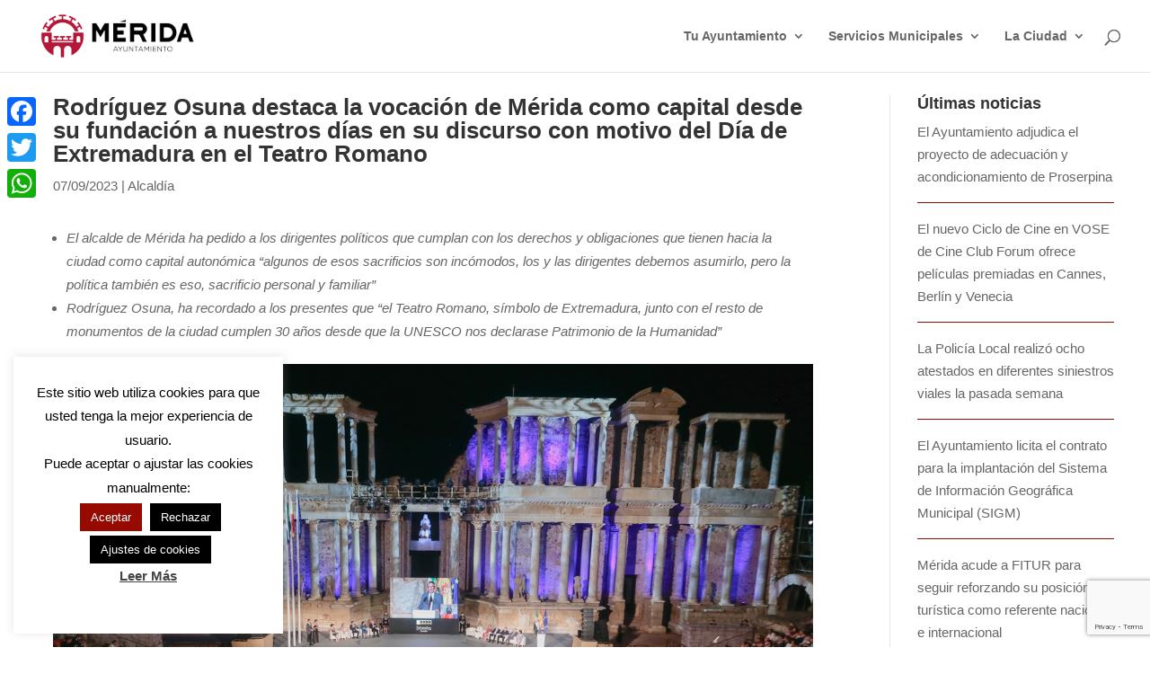

--- FILE ---
content_type: text/html; charset=UTF-8
request_url: https://merida.es/rodriguez-osuna-destaca-la-vocacion-de-merida-como-capital-desde-su-fundacion-a-nuestros-dias-en-su-discurso-con-motivo-del-dia-de-extremadura-en-el-teatro-romano/
body_size: 29973
content:
<!DOCTYPE html>
<html lang="es">
<head>
	<meta charset="UTF-8"/>
<meta http-equiv="X-UA-Compatible" content="IE=edge">
	<link rel="pingback" href="https://merida.es/xmlrpc.php"/>

	<script type="text/javascript">document.documentElement.className='js';</script>

	<meta name='robots' content='index, follow, max-image-preview:large, max-snippet:-1, max-video-preview:-1'/>

	<!-- This site is optimized with the Yoast SEO plugin v25.4 - https://yoast.com/wordpress/plugins/seo/ -->
	<title>Rodríguez Osuna destaca la vocación de Mérida como capital desde su fundación a nuestros días en su discurso con motivo del Día de Extremadura en el Teatro Romano</title>
	<link rel="canonical" href="https://merida.es/rodriguez-osuna-destaca-la-vocacion-de-merida-como-capital-desde-su-fundacion-a-nuestros-dias-en-su-discurso-con-motivo-del-dia-de-extremadura-en-el-teatro-romano/"/>
	<meta property="og:locale" content="es_ES"/>
	<meta property="og:type" content="article"/>
	<meta property="og:title" content="Rodríguez Osuna destaca la vocación de Mérida como capital desde su fundación a nuestros días en su discurso con motivo del Día de Extremadura en el Teatro Romano"/>
	<meta property="og:description" content="“Ser capital es uno de los rasgos más trascendentes de la historia de Mérida”, así lo ha expresado hoy el alcalde, Antonio Rodríguez Osuna, en el acto institucional de entrega [&hellip;]"/>
	<meta property="og:url" content="https://merida.es/rodriguez-osuna-destaca-la-vocacion-de-merida-como-capital-desde-su-fundacion-a-nuestros-dias-en-su-discurso-con-motivo-del-dia-de-extremadura-en-el-teatro-romano/"/>
	<meta property="og:site_name" content="Ayuntamiento de Mérida"/>
	<meta property="article:publisher" content="https://www.facebook.com/ayuntamientomerida"/>
	<meta property="article:published_time" content="2023-09-07T21:01:13+00:00"/>
	<meta property="article:modified_time" content="2023-09-08T13:49:23+00:00"/>
	<meta property="og:image" content="https://merida.es/wp-content/uploads/2023/09/entrega-medallas-de-extremadura-06.jpg"/>
	<meta property="og:image:width" content="1280"/>
	<meta property="og:image:height" content="853"/>
	<meta property="og:image:type" content="image/jpeg"/>
	<meta name="author" content="Elias Perez"/>
	<meta name="twitter:card" content="summary_large_image"/>
	<meta name="twitter:creator" content="@ayto_merida"/>
	<meta name="twitter:site" content="@ayto_merida"/>
	<meta name="twitter:label1" content="Escrito por"/>
	<meta name="twitter:data1" content="Elias Perez"/>
	<meta name="twitter:label2" content="Tiempo de lectura"/>
	<meta name="twitter:data2" content="2 minutos"/>
	<script type="application/ld+json" class="yoast-schema-graph">{"@context":"https://schema.org","@graph":[{"@type":"WebPage","@id":"https://merida.es/rodriguez-osuna-destaca-la-vocacion-de-merida-como-capital-desde-su-fundacion-a-nuestros-dias-en-su-discurso-con-motivo-del-dia-de-extremadura-en-el-teatro-romano/","url":"https://merida.es/rodriguez-osuna-destaca-la-vocacion-de-merida-como-capital-desde-su-fundacion-a-nuestros-dias-en-su-discurso-con-motivo-del-dia-de-extremadura-en-el-teatro-romano/","name":"Rodríguez Osuna destaca la vocación de Mérida como capital desde su fundación a nuestros días en su discurso con motivo del Día de Extremadura en el Teatro Romano","isPartOf":{"@id":"https://merida.es/#website"},"primaryImageOfPage":{"@id":"https://merida.es/rodriguez-osuna-destaca-la-vocacion-de-merida-como-capital-desde-su-fundacion-a-nuestros-dias-en-su-discurso-con-motivo-del-dia-de-extremadura-en-el-teatro-romano/#primaryimage"},"image":{"@id":"https://merida.es/rodriguez-osuna-destaca-la-vocacion-de-merida-como-capital-desde-su-fundacion-a-nuestros-dias-en-su-discurso-con-motivo-del-dia-de-extremadura-en-el-teatro-romano/#primaryimage"},"thumbnailUrl":"https://merida.es/wp-content/uploads/2023/09/entrega-medallas-de-extremadura-06.jpg","datePublished":"2023-09-07T21:01:13+00:00","dateModified":"2023-09-08T13:49:23+00:00","author":{"@id":"https://merida.es/#/schema/person/ab1b40e9a3cebbbb6db5dddfa224a868"},"breadcrumb":{"@id":"https://merida.es/rodriguez-osuna-destaca-la-vocacion-de-merida-como-capital-desde-su-fundacion-a-nuestros-dias-en-su-discurso-con-motivo-del-dia-de-extremadura-en-el-teatro-romano/#breadcrumb"},"inLanguage":"es","potentialAction":[{"@type":"ReadAction","target":["https://merida.es/rodriguez-osuna-destaca-la-vocacion-de-merida-como-capital-desde-su-fundacion-a-nuestros-dias-en-su-discurso-con-motivo-del-dia-de-extremadura-en-el-teatro-romano/"]}]},{"@type":"ImageObject","inLanguage":"es","@id":"https://merida.es/rodriguez-osuna-destaca-la-vocacion-de-merida-como-capital-desde-su-fundacion-a-nuestros-dias-en-su-discurso-con-motivo-del-dia-de-extremadura-en-el-teatro-romano/#primaryimage","url":"https://merida.es/wp-content/uploads/2023/09/entrega-medallas-de-extremadura-06.jpg","contentUrl":"https://merida.es/wp-content/uploads/2023/09/entrega-medallas-de-extremadura-06.jpg","width":1280,"height":853},{"@type":"BreadcrumbList","@id":"https://merida.es/rodriguez-osuna-destaca-la-vocacion-de-merida-como-capital-desde-su-fundacion-a-nuestros-dias-en-su-discurso-con-motivo-del-dia-de-extremadura-en-el-teatro-romano/#breadcrumb","itemListElement":[{"@type":"ListItem","position":1,"name":"Portada","item":"https://merida.es/"},{"@type":"ListItem","position":2,"name":"Notas de Prensa","item":"https://merida.es/tu-ayuntamiento/gabinete-de-comunicacion/notas-de-prensa/"},{"@type":"ListItem","position":3,"name":"Rodríguez Osuna destaca la vocación de Mérida como capital desde su fundación a nuestros días en su discurso con motivo del Día de Extremadura en el Teatro Romano"}]},{"@type":"WebSite","@id":"https://merida.es/#website","url":"https://merida.es/","name":"Ayuntamiento de Mérida","description":"Web oficial del Ayuntamiento de Mérida (España)","potentialAction":[{"@type":"SearchAction","target":{"@type":"EntryPoint","urlTemplate":"https://merida.es/?s={search_term_string}"},"query-input":{"@type":"PropertyValueSpecification","valueRequired":true,"valueName":"search_term_string"}}],"inLanguage":"es"},{"@type":"Person","@id":"https://merida.es/#/schema/person/ab1b40e9a3cebbbb6db5dddfa224a868","name":"Elias Perez","url":"https://merida.es/author/elias-perez/"}]}</script>
	<!-- / Yoast SEO plugin. -->


<link rel='dns-prefetch' href='//static.addtoany.com'/>
<link rel='dns-prefetch' href='//use.fontawesome.com'/>
<link rel="alternate" type="application/rss+xml" title="Ayuntamiento de Mérida &raquo; Feed" href="https://merida.es/feed/"/>
<link rel="alternate" type="application/rss+xml" title="Ayuntamiento de Mérida &raquo; Feed de los comentarios" href="https://merida.es/comments/feed/"/>
<link rel="alternate" type="text/calendar" title="Ayuntamiento de Mérida &raquo; iCal Feed" href="https://merida.es/agenda/?ical=1"/>
<script type="text/javascript">//<![CDATA[
window._wpemojiSettings={"baseUrl":"https:\/\/s.w.org\/images\/core\/emoji\/15.1.0\/72x72\/","ext":".png","svgUrl":"https:\/\/s.w.org\/images\/core\/emoji\/15.1.0\/svg\/","svgExt":".svg","source":{"concatemoji":"https:\/\/merida.es\/wp-includes\/js\/wp-emoji-release.min.js?ver=6.8.1"}};!function(i,n){var o,s,e;function c(e){try{var t={supportTests:e,timestamp:(new Date).valueOf()};sessionStorage.setItem(o,JSON.stringify(t))}catch(e){}}function p(e,t,n){e.clearRect(0,0,e.canvas.width,e.canvas.height),e.fillText(t,0,0);var t=new Uint32Array(e.getImageData(0,0,e.canvas.width,e.canvas.height).data),r=(e.clearRect(0,0,e.canvas.width,e.canvas.height),e.fillText(n,0,0),new Uint32Array(e.getImageData(0,0,e.canvas.width,e.canvas.height).data));return t.every(function(e,t){return e===r[t]})}function u(e,t,n){switch(t){case"flag":return n(e,"\ud83c\udff3\ufe0f\u200d\u26a7\ufe0f","\ud83c\udff3\ufe0f\u200b\u26a7\ufe0f")?!1:!n(e,"\ud83c\uddfa\ud83c\uddf3","\ud83c\uddfa\u200b\ud83c\uddf3")&&!n(e,"\ud83c\udff4\udb40\udc67\udb40\udc62\udb40\udc65\udb40\udc6e\udb40\udc67\udb40\udc7f","\ud83c\udff4\u200b\udb40\udc67\u200b\udb40\udc62\u200b\udb40\udc65\u200b\udb40\udc6e\u200b\udb40\udc67\u200b\udb40\udc7f");case"emoji":return!n(e,"\ud83d\udc26\u200d\ud83d\udd25","\ud83d\udc26\u200b\ud83d\udd25")}return!1}function f(e,t,n){var r="undefined"!=typeof WorkerGlobalScope&&self instanceof WorkerGlobalScope?new OffscreenCanvas(300,150):i.createElement("canvas"),a=r.getContext("2d",{willReadFrequently:!0}),o=(a.textBaseline="top",a.font="600 32px Arial",{});return e.forEach(function(e){o[e]=t(a,e,n)}),o}function t(e){var t=i.createElement("script");t.src=e,t.defer=!0,i.head.appendChild(t)}"undefined"!=typeof Promise&&(o="wpEmojiSettingsSupports",s=["flag","emoji"],n.supports={everything:!0,everythingExceptFlag:!0},e=new Promise(function(e){i.addEventListener("DOMContentLoaded",e,{once:!0})}),new Promise(function(t){var n=function(){try{var e=JSON.parse(sessionStorage.getItem(o));if("object"==typeof e&&"number"==typeof e.timestamp&&(new Date).valueOf()<e.timestamp+604800&&"object"==typeof e.supportTests)return e.supportTests}catch(e){}return null}();if(!n){if("undefined"!=typeof Worker&&"undefined"!=typeof OffscreenCanvas&&"undefined"!=typeof URL&&URL.createObjectURL&&"undefined"!=typeof Blob)try{var e="postMessage("+f.toString()+"("+[JSON.stringify(s),u.toString(),p.toString()].join(",")+"));",r=new Blob([e],{type:"text/javascript"}),a=new Worker(URL.createObjectURL(r),{name:"wpTestEmojiSupports"});return void(a.onmessage=function(e){c(n=e.data),a.terminate(),t(n)})}catch(e){}c(n=f(s,u,p))}t(n)}).then(function(e){for(var t in e)n.supports[t]=e[t],n.supports.everything=n.supports.everything&&n.supports[t],"flag"!==t&&(n.supports.everythingExceptFlag=n.supports.everythingExceptFlag&&n.supports[t]);n.supports.everythingExceptFlag=n.supports.everythingExceptFlag&&!n.supports.flag,n.DOMReady=!1,n.readyCallback=function(){n.DOMReady=!0}}).then(function(){return e}).then(function(){var e;n.supports.everything||(n.readyCallback(),(e=n.source||{}).concatemoji?t(e.concatemoji):e.wpemoji&&e.twemoji&&(t(e.twemoji),t(e.wpemoji)))}))}((window,document),window._wpemojiSettings);
//]]></script>
<meta content="Merida v.1.0" name="generator"/><style id='scap.flashblock-css' media='all'>#sm2-container{position:absolute;width:1px;height:1px;overflow:hidden;_overflow:hidden}#sm2-container object,#sm2-container embed{width:48px;height:48px;max-width:48px;max-height:48px}#sm2-container.swf_timedout{position:relative;width:48px;height:48px}#sm2-container.swf_timedout,#sm2-container.swf_timedout object,#sm2-container.swf_timedout embed{min-width:48px;min-height:48px}#sm2-container.swf_unblocked{width:1px;height:1px}#sm2-container.swf_loaded object,#sm2-container.swf_loaded embed,#sm2-container.swf_unblocked object,#sm2-container.swf_unblocked embed{left:-9999em;top:-9999em}#sm2-container.swf_error{display:none}#sm2-container.high_performance,#sm2-container.high_performance.swf_timeout{position:absolute;position:fixed}#sm2-container.high_performance{overflow:hidden;_top:-9999px;_left:-9999px;bottom:0;left:0;z-index:99}#sm2-container.high_performance.swf_loaded,#sm2-container.high_performance.swf_unblocked{z-index:auto}#sm2-container.high_performance.swf_loaded,#sm2-container.high_performance.swf_unblocked,#sm2-container.high_performance.swf_unblocked object,#sm2-container.high_performance.swf_unblocked embed{height:8px;width:8px}#sm2-container.high_performance.swf_loaded{top:auto;bottom:0;left:0}#sm2-container.high_performance.swf_loaded object,#sm2-container.high_performance.swf_loaded embed,#sm2-container.high_performance.swf_unblocked object,#sm2-container.high_performance.swf_unblocked embed{left:auto;top:auto}#sm2-container.high_performance.swf_timedout{z-index:99}</style>
<style id='scap.player-css' media='all'>.sc_player_container1{display:inline}.sc_player_container1 .myButton_play{background:transparent url(/wp-content/plugins/compact-wp-audio-player/image/xround-play-button-black.png.pagespeed.ic.69Dy5N3yhV.webp) no-repeat!important;cursor:pointer!important;width:32px!important;height:32px!important;border:none!important;position:relative;margin:0!important;padding:0!important}.sc_player_container1 .myButton_stop{background:transparent url(/wp-content/plugins/compact-wp-audio-player/image/xround-pause-button-black.png.pagespeed.ic.0dUp58IA9A.webp) no-repeat!important;cursor:pointer!important;width:32px!important;height:32px!important;border:none!important;position:relative;margin:0!important;padding:0!important}.sc_player_container2{max-width:56em}.sc_player_container2 .myButton_play{background:url(/wp-content/plugins/compact-wp-audio-player/image/xstop-play.jpg.pagespeed.ic.jfuk5lMSK4.webp) no-repeat;background-position:-30px -30px;cursor:pointer;width:40px;height:30px;border:none;position:relative}.sc_player_container2 .myButton_stop{background:url(/wp-content/plugins/compact-wp-audio-player/image/xstop-play.jpg.pagespeed.ic.jfuk5lMSK4.webp) no-repeat;background-position:-31px -90px;cursor:pointer;width:40px;height:30px;border:none;position:relative}</style>
<link rel='stylesheet' id='srfprettylistStyleSheets-css' href='https://merida.es/wp-content/plugins/pretty-file-list-pro/styles/A.Grey_split.css,qver=6.8.1.pagespeed.cf.58oQl8Fnps.css' type='text/css' media='all'/>
<style id='wp-emoji-styles-inline-css' type='text/css'>img.wp-smiley,img.emoji{display:inline!important;border:none!important;box-shadow:none!important;height:1em!important;width:1em!important;margin:0 .07em!important;vertical-align:-.1em!important;background:none!important;padding:0!important}</style>
<link rel='stylesheet' id='wp-block-library-css' href='https://merida.es/wp-includes/css/dist/block-library/A.style.min.css,qver=6.8.1.pagespeed.cf.QIgdOIDuOB.css' type='text/css' media='all'/>
<style id='wp-block-library-theme-inline-css' type='text/css'>.wp-block-audio :where(figcaption){color:#555;font-size:13px;text-align:center}.is-dark-theme .wp-block-audio :where(figcaption){color:#ffffffa6}.wp-block-audio{margin:0 0 1em}.wp-block-code{border:1px solid #ccc;border-radius:4px;font-family:Menlo,Consolas,monaco,monospace;padding:.8em 1em}.wp-block-embed :where(figcaption){color:#555;font-size:13px;text-align:center}.is-dark-theme .wp-block-embed :where(figcaption){color:#ffffffa6}.wp-block-embed{margin:0 0 1em}.blocks-gallery-caption{color:#555;font-size:13px;text-align:center}.is-dark-theme .blocks-gallery-caption{color:#ffffffa6}:root :where(.wp-block-image figcaption){color:#555;font-size:13px;text-align:center}.is-dark-theme :root :where(.wp-block-image figcaption){color:#ffffffa6}.wp-block-image{margin:0 0 1em}.wp-block-pullquote{border-bottom:4px solid;border-top:4px solid;color:currentColor;margin-bottom:1.75em}.wp-block-pullquote cite,.wp-block-pullquote footer,.wp-block-pullquote__citation{color:currentColor;font-size:.8125em;font-style:normal;text-transform:uppercase}.wp-block-quote{border-left:.25em solid;margin:0 0 1.75em;padding-left:1em}.wp-block-quote cite,.wp-block-quote footer{color:currentColor;font-size:.8125em;font-style:normal;position:relative}.wp-block-quote:where(.has-text-align-right){border-left:none;border-right:.25em solid;padding-left:0;padding-right:1em}.wp-block-quote:where(.has-text-align-center){border:none;padding-left:0}.wp-block-quote.is-large,.wp-block-quote.is-style-large,.wp-block-quote:where(.is-style-plain){border:none}.wp-block-search .wp-block-search__label{font-weight:700}.wp-block-search__button{border:1px solid #ccc;padding:.375em .625em}:where(.wp-block-group.has-background){padding:1.25em 2.375em}.wp-block-separator.has-css-opacity{opacity:.4}.wp-block-separator{border:none;border-bottom:2px solid;margin-left:auto;margin-right:auto}.wp-block-separator.has-alpha-channel-opacity{opacity:1}.wp-block-separator:not(.is-style-wide):not(.is-style-dots){width:100px}.wp-block-separator.has-background:not(.is-style-dots){border-bottom:none;height:1px}.wp-block-separator.has-background:not(.is-style-wide):not(.is-style-dots){height:2px}.wp-block-table{margin:0 0 1em}.wp-block-table td,.wp-block-table th{word-break:normal}.wp-block-table :where(figcaption){color:#555;font-size:13px;text-align:center}.is-dark-theme .wp-block-table :where(figcaption){color:#ffffffa6}.wp-block-video :where(figcaption){color:#555;font-size:13px;text-align:center}.is-dark-theme .wp-block-video :where(figcaption){color:#ffffffa6}.wp-block-video{margin:0 0 1em}:root :where(.wp-block-template-part.has-background){margin-bottom:0;margin-top:0;padding:1.25em 2.375em}</style>
<link rel='stylesheet' id='eedee-gutenslider-init-css' href='https://merida.es/wp-content/plugins/gutenslider/build/gutenslider-init.css,qver=1705925867.pagespeed.ce.7XygVNJPbd.css' type='text/css' media='all'/>
<style id='font-awesome-svg-styles-default-inline-css' type='text/css'>.svg-inline--fa{display:inline-block;height:1em;overflow:visible;vertical-align:-.125em}</style>
<link rel='stylesheet' id='font-awesome-svg-styles-css' href='https://merida.es/wp-content/uploads/font-awesome/v5.15.3/css/A.svg-with-js.css.pagespeed.cf.CESC23Y8lY.css' type='text/css' media='all'/>
<style id='font-awesome-svg-styles-inline-css' type='text/css'>.wp-block-font-awesome-icon svg::before,.wp-rich-text-font-awesome-icon svg::before{content:unset}</style>
<style id='global-styles-inline-css' type='text/css'>:root{--wp--preset--aspect-ratio--square:1;--wp--preset--aspect-ratio--4-3: 4/3;--wp--preset--aspect-ratio--3-4: 3/4;--wp--preset--aspect-ratio--3-2: 3/2;--wp--preset--aspect-ratio--2-3: 2/3;--wp--preset--aspect-ratio--16-9: 16/9;--wp--preset--aspect-ratio--9-16: 9/16;--wp--preset--color--black:#000;--wp--preset--color--cyan-bluish-gray:#abb8c3;--wp--preset--color--white:#fff;--wp--preset--color--pale-pink:#f78da7;--wp--preset--color--vivid-red:#cf2e2e;--wp--preset--color--luminous-vivid-orange:#ff6900;--wp--preset--color--luminous-vivid-amber:#fcb900;--wp--preset--color--light-green-cyan:#7bdcb5;--wp--preset--color--vivid-green-cyan:#00d084;--wp--preset--color--pale-cyan-blue:#8ed1fc;--wp--preset--color--vivid-cyan-blue:#0693e3;--wp--preset--color--vivid-purple:#9b51e0;--wp--preset--gradient--vivid-cyan-blue-to-vivid-purple:linear-gradient(135deg,rgba(6,147,227,1) 0%,#9b51e0 100%);--wp--preset--gradient--light-green-cyan-to-vivid-green-cyan:linear-gradient(135deg,#7adcb4 0%,#00d082 100%);--wp--preset--gradient--luminous-vivid-amber-to-luminous-vivid-orange:linear-gradient(135deg,rgba(252,185,0,1) 0%,rgba(255,105,0,1) 100%);--wp--preset--gradient--luminous-vivid-orange-to-vivid-red:linear-gradient(135deg,rgba(255,105,0,1) 0%,#cf2e2e 100%);--wp--preset--gradient--very-light-gray-to-cyan-bluish-gray:linear-gradient(135deg,#eee 0%,#a9b8c3 100%);--wp--preset--gradient--cool-to-warm-spectrum:linear-gradient(135deg,#4aeadc 0%,#9778d1 20%,#cf2aba 40%,#ee2c82 60%,#fb6962 80%,#fef84c 100%);--wp--preset--gradient--blush-light-purple:linear-gradient(135deg,#ffceec 0%,#9896f0 100%);--wp--preset--gradient--blush-bordeaux:linear-gradient(135deg,#fecda5 0%,#fe2d2d 50%,#6b003e 100%);--wp--preset--gradient--luminous-dusk:linear-gradient(135deg,#ffcb70 0%,#c751c0 50%,#4158d0 100%);--wp--preset--gradient--pale-ocean:linear-gradient(135deg,#fff5cb 0%,#b6e3d4 50%,#33a7b5 100%);--wp--preset--gradient--electric-grass:linear-gradient(135deg,#caf880 0%,#71ce7e 100%);--wp--preset--gradient--midnight:linear-gradient(135deg,#020381 0%,#2874fc 100%);--wp--preset--font-size--small:13px;--wp--preset--font-size--medium:20px;--wp--preset--font-size--large:36px;--wp--preset--font-size--x-large:42px;--wp--preset--spacing--20:.44rem;--wp--preset--spacing--30:.67rem;--wp--preset--spacing--40:1rem;--wp--preset--spacing--50:1.5rem;--wp--preset--spacing--60:2.25rem;--wp--preset--spacing--70:3.38rem;--wp--preset--spacing--80:5.06rem;--wp--preset--shadow--natural:6px 6px 9px rgba(0,0,0,.2);--wp--preset--shadow--deep:12px 12px 50px rgba(0,0,0,.4);--wp--preset--shadow--sharp:6px 6px 0 rgba(0,0,0,.2);--wp--preset--shadow--outlined:6px 6px 0 -3px rgba(255,255,255,1) , 6px 6px rgba(0,0,0,1);--wp--preset--shadow--crisp:6px 6px 0 rgba(0,0,0,1)}:root{--wp--style--global--content-size:823px;--wp--style--global--wide-size:1080px}:where(body) {margin:0}.wp-site-blocks>.alignleft{float:left;margin-right:2em}.wp-site-blocks>.alignright{float:right;margin-left:2em}.wp-site-blocks>.aligncenter{justify-content:center;margin-left:auto;margin-right:auto}:where(.is-layout-flex){gap:.5em}:where(.is-layout-grid){gap:.5em}.is-layout-flow>.alignleft{float:left;margin-inline-start:0;margin-inline-end:2em}.is-layout-flow>.alignright{float:right;margin-inline-start:2em;margin-inline-end:0}.is-layout-flow>.aligncenter{margin-left:auto!important;margin-right:auto!important}.is-layout-constrained>.alignleft{float:left;margin-inline-start:0;margin-inline-end:2em}.is-layout-constrained>.alignright{float:right;margin-inline-start:2em;margin-inline-end:0}.is-layout-constrained>.aligncenter{margin-left:auto!important;margin-right:auto!important}.is-layout-constrained > :where(:not(.alignleft):not(.alignright):not(.alignfull)){max-width:var(--wp--style--global--content-size);margin-left:auto!important;margin-right:auto!important}.is-layout-constrained>.alignwide{max-width:var(--wp--style--global--wide-size)}body .is-layout-flex{display:flex}.is-layout-flex{flex-wrap:wrap;align-items:center}.is-layout-flex > :is(*, div){margin:0}body .is-layout-grid{display:grid}.is-layout-grid > :is(*, div){margin:0}body{padding-top:0;padding-right:0;padding-bottom:0;padding-left:0}:root :where(.wp-element-button, .wp-block-button__link){background-color:#32373c;border-width:0;color:#fff;font-family:inherit;font-size:inherit;line-height:inherit;padding: calc(0.667em + 2px) calc(1.333em + 2px);text-decoration:none}.has-black-color{color:var(--wp--preset--color--black)!important}.has-cyan-bluish-gray-color{color:var(--wp--preset--color--cyan-bluish-gray)!important}.has-white-color{color:var(--wp--preset--color--white)!important}.has-pale-pink-color{color:var(--wp--preset--color--pale-pink)!important}.has-vivid-red-color{color:var(--wp--preset--color--vivid-red)!important}.has-luminous-vivid-orange-color{color:var(--wp--preset--color--luminous-vivid-orange)!important}.has-luminous-vivid-amber-color{color:var(--wp--preset--color--luminous-vivid-amber)!important}.has-light-green-cyan-color{color:var(--wp--preset--color--light-green-cyan)!important}.has-vivid-green-cyan-color{color:var(--wp--preset--color--vivid-green-cyan)!important}.has-pale-cyan-blue-color{color:var(--wp--preset--color--pale-cyan-blue)!important}.has-vivid-cyan-blue-color{color:var(--wp--preset--color--vivid-cyan-blue)!important}.has-vivid-purple-color{color:var(--wp--preset--color--vivid-purple)!important}.has-black-background-color{background-color:var(--wp--preset--color--black)!important}.has-cyan-bluish-gray-background-color{background-color:var(--wp--preset--color--cyan-bluish-gray)!important}.has-white-background-color{background-color:var(--wp--preset--color--white)!important}.has-pale-pink-background-color{background-color:var(--wp--preset--color--pale-pink)!important}.has-vivid-red-background-color{background-color:var(--wp--preset--color--vivid-red)!important}.has-luminous-vivid-orange-background-color{background-color:var(--wp--preset--color--luminous-vivid-orange)!important}.has-luminous-vivid-amber-background-color{background-color:var(--wp--preset--color--luminous-vivid-amber)!important}.has-light-green-cyan-background-color{background-color:var(--wp--preset--color--light-green-cyan)!important}.has-vivid-green-cyan-background-color{background-color:var(--wp--preset--color--vivid-green-cyan)!important}.has-pale-cyan-blue-background-color{background-color:var(--wp--preset--color--pale-cyan-blue)!important}.has-vivid-cyan-blue-background-color{background-color:var(--wp--preset--color--vivid-cyan-blue)!important}.has-vivid-purple-background-color{background-color:var(--wp--preset--color--vivid-purple)!important}.has-black-border-color{border-color:var(--wp--preset--color--black)!important}.has-cyan-bluish-gray-border-color{border-color:var(--wp--preset--color--cyan-bluish-gray)!important}.has-white-border-color{border-color:var(--wp--preset--color--white)!important}.has-pale-pink-border-color{border-color:var(--wp--preset--color--pale-pink)!important}.has-vivid-red-border-color{border-color:var(--wp--preset--color--vivid-red)!important}.has-luminous-vivid-orange-border-color{border-color:var(--wp--preset--color--luminous-vivid-orange)!important}.has-luminous-vivid-amber-border-color{border-color:var(--wp--preset--color--luminous-vivid-amber)!important}.has-light-green-cyan-border-color{border-color:var(--wp--preset--color--light-green-cyan)!important}.has-vivid-green-cyan-border-color{border-color:var(--wp--preset--color--vivid-green-cyan)!important}.has-pale-cyan-blue-border-color{border-color:var(--wp--preset--color--pale-cyan-blue)!important}.has-vivid-cyan-blue-border-color{border-color:var(--wp--preset--color--vivid-cyan-blue)!important}.has-vivid-purple-border-color{border-color:var(--wp--preset--color--vivid-purple)!important}.has-vivid-cyan-blue-to-vivid-purple-gradient-background{background:var(--wp--preset--gradient--vivid-cyan-blue-to-vivid-purple)!important}.has-light-green-cyan-to-vivid-green-cyan-gradient-background{background:var(--wp--preset--gradient--light-green-cyan-to-vivid-green-cyan)!important}.has-luminous-vivid-amber-to-luminous-vivid-orange-gradient-background{background:var(--wp--preset--gradient--luminous-vivid-amber-to-luminous-vivid-orange)!important}.has-luminous-vivid-orange-to-vivid-red-gradient-background{background:var(--wp--preset--gradient--luminous-vivid-orange-to-vivid-red)!important}.has-very-light-gray-to-cyan-bluish-gray-gradient-background{background:var(--wp--preset--gradient--very-light-gray-to-cyan-bluish-gray)!important}.has-cool-to-warm-spectrum-gradient-background{background:var(--wp--preset--gradient--cool-to-warm-spectrum)!important}.has-blush-light-purple-gradient-background{background:var(--wp--preset--gradient--blush-light-purple)!important}.has-blush-bordeaux-gradient-background{background:var(--wp--preset--gradient--blush-bordeaux)!important}.has-luminous-dusk-gradient-background{background:var(--wp--preset--gradient--luminous-dusk)!important}.has-pale-ocean-gradient-background{background:var(--wp--preset--gradient--pale-ocean)!important}.has-electric-grass-gradient-background{background:var(--wp--preset--gradient--electric-grass)!important}.has-midnight-gradient-background{background:var(--wp--preset--gradient--midnight)!important}.has-small-font-size{font-size:var(--wp--preset--font-size--small)!important}.has-medium-font-size{font-size:var(--wp--preset--font-size--medium)!important}.has-large-font-size{font-size:var(--wp--preset--font-size--large)!important}.has-x-large-font-size{font-size:var(--wp--preset--font-size--x-large)!important}:where(.wp-block-post-template.is-layout-flex){gap:1.25em}:where(.wp-block-post-template.is-layout-grid){gap:1.25em}:where(.wp-block-columns.is-layout-flex){gap:2em}:where(.wp-block-columns.is-layout-grid){gap:2em}:root :where(.wp-block-pullquote){font-size:1.5em;line-height:1.6}</style>
<link rel='stylesheet' id='contact-form-7-css' href='https://merida.es/wp-content/plugins/contact-form-7/includes/css/A.styles.css,qver=6.1.pagespeed.cf.bY4dTi-wnh.css' type='text/css' media='all'/>
<link rel='stylesheet' id='cookie-law-info-css' href='https://merida.es/wp-content/plugins/cookie-law-info/legacy/public/css/A.cookie-law-info-public.css,qver=3.3.1.pagespeed.cf.5m7c7Jutf5.css' type='text/css' media='all'/>
<link rel='stylesheet' id='cookie-law-info-gdpr-css' href='https://merida.es/wp-content/plugins/cookie-law-info/legacy/public/css/A.cookie-law-info-gdpr.css,qver=3.3.1.pagespeed.cf.f-tAEvU-4M.css' type='text/css' media='all'/>
<link rel='stylesheet' id='divi-torque-lite-modules-style-css' href='https://merida.es/wp-content/plugins/addons-for-divi/assets/css/modules-style.css,qver=4.2.1.pagespeed.ce.NJV4XMr3Xb.css' type='text/css' media='all'/>
<link rel='stylesheet' id='divi-torque-lite-magnific-popup-css' href='https://merida.es/wp-content/plugins/addons-for-divi/assets/libs/magnific-popup/A.magnific-popup.css,qver=4.2.1.pagespeed.cf.6tRkExjQ46.css' type='text/css' media='all'/>
<link rel='stylesheet' id='divi-torque-lite-frontend-css' href='https://merida.es/wp-content/plugins/addons-for-divi/assets/css/frontend.css,qver=4.2.1.pagespeed.ce.Vu-A0VUJsr.css' type='text/css' media='all'/>
<link rel='stylesheet' id='et_monarch-css-css' href='https://merida.es/wp-content/plugins/monarch/css/A.style.css,qver=1.4.14.pagespeed.cf.obGGjNRxuQ.css' type='text/css' media='all'/>
<link rel='stylesheet' id='font-awesome-official-css' href='https://use.fontawesome.com/releases/v5.15.3/css/all.css' type='text/css' media='all' integrity="sha384-SZXxX4whJ79/gErwcOYf+zWLeJdY/qpuqC4cAa9rOGUstPomtqpuNWT9wdPEn2fk" crossorigin="anonymous"/>
<style id='akismet-widget-style-inline-css' type='text/css'>.a-stats{--akismet-color-mid-green:#357b49;--akismet-color-white:#fff;--akismet-color-light-grey:#f6f7f7;max-width:350px;width:auto}.a-stats *{all:unset;box-sizing:border-box}.a-stats strong{font-weight:600}.a-stats a.a-stats__link,.a-stats a.a-stats__link:visited,.a-stats a.a-stats__link:active{background:var(--akismet-color-mid-green);border:none;box-shadow:none;border-radius:8px;color:var(--akismet-color-white);cursor:pointer;display:block;font-family:-apple-system,BlinkMacSystemFont,'Segoe UI','Roboto','Oxygen-Sans','Ubuntu','Cantarell','Helvetica Neue',sans-serif;font-weight:500;padding:12px;text-align:center;text-decoration:none;transition:all .2s ease}.widget .a-stats a.a-stats__link:focus{background:var(--akismet-color-mid-green);color:var(--akismet-color-white);text-decoration:none}.a-stats a.a-stats__link:hover{filter:brightness(110%);box-shadow:0 4px 12px rgba(0,0,0,.06) , 0 0 2px rgba(0,0,0,.16)}.a-stats .count{color:var(--akismet-color-white);display:block;font-size:1.5em;line-height:1.4;padding:0 13px;white-space:nowrap}</style>
<style id='slb_core-css' media='all'>html.slb_overlay object,html.slb_overlay embed,html.slb_overlay iframe{visibility:hidden}html.slb_overlay #slb_viewer_wrap object,html.slb_overlay #slb_viewer_wrap embed,html.slb_overlay #slb_viewer_wrap iframe{visibility:visible}</style>
<style id='wp-pagenavi-css' media='all'>.wp-pagenavi{clear:both}.wp-pagenavi a,.wp-pagenavi span{text-decoration:none;border:1px solid #bfbfbf;padding:3px 5px;margin:2px}.wp-pagenavi a:hover,.wp-pagenavi span.current{border-color:#000}.wp-pagenavi span.current{font-weight:bold}</style>
<style id='addtoany-css' media='all'>.addtoany_content{clear:both;margin:16px auto}.addtoany_header{margin:0 0 16px}.addtoany_list{display:inline;line-height:16px}.a2a_kit a:empty,.a2a_kit a[class^="a2a_button_"]:has(.a2a_s_undefined){display:none}.addtoany_list a,.widget .addtoany_list a{border:0;box-shadow:none;display:inline-block;font-size:16px;padding:0 4px;vertical-align:middle}.addtoany_list a img{border:0;display:inline-block;opacity:1;overflow:hidden;vertical-align:baseline}.addtoany_list a span{display:inline-block;float:none}.addtoany_list.a2a_kit_size_32 a{font-size:32px}.addtoany_list.a2a_kit_size_32 a:not(.addtoany_special_service)>span{height:32px;line-height:32px;width:32px}.addtoany_list a:not(.addtoany_special_service)>span{border-radius:4px;display:inline-block;opacity:1}.addtoany_list a .a2a_count{position:relative;vertical-align:top}.site .a2a_kit.addtoany_list a:focus,.addtoany_list a:hover,.widget .addtoany_list a:hover{background:none;border:0;box-shadow:none}.addtoany_list a:hover img,.addtoany_list a:hover span{opacity:.7}.addtoany_list a.addtoany_special_service:hover img,.addtoany_list a.addtoany_special_service:hover span{opacity:1}.addtoany_special_service{display:inline-block;vertical-align:middle}.addtoany_special_service a,.addtoany_special_service div,.addtoany_special_service div.fb_iframe_widget,.addtoany_special_service iframe,.addtoany_special_service span{margin:0;vertical-align:baseline!important}.addtoany_special_service iframe{display:inline;max-width:none}a.addtoany_share.addtoany_no_icon span.a2a_img_text{display:none}a.addtoany_share img{border:0;width:auto;height:auto}</style>
<style id='addtoany-inline-css' type='text/css'>@media screen and (max-width:980px){.a2a_floating_style.a2a_vertical_style{display:none}}@media screen and (min-width:981px){.a2a_floating_style.a2a_default_style{display:none}}</style>
<link rel='stylesheet' id='divi-style-parent-css' href='https://merida.es/wp-content/themes/Divi/A.style-static.min.css,qver=4.27.4.pagespeed.cf.lc4ii-OyM5.css' type='text/css' media='all'/>
<link rel='stylesheet' id='bellows_css-css' href='https://merida.es/wp-content/themes/merida/widgets/merida_nav_menu/assets/css/bellows.css,qver=6.8.1.pagespeed.ce.1fYXq7vJe3.css' type='text/css' media='all'/>
<link rel='stylesheet' id='bellows_material_css-css' href='https://merida.es/wp-content/themes/merida/widgets/merida_nav_menu/assets/css/A.bellows-blue-material.css,qver=6.8.1.pagespeed.cf.itDHQBnzj2.css' type='text/css' media='all'/>
<link rel='stylesheet' id='divi-style-css' href='https://merida.es/wp-content/themes/merida/A.style.css,qver=0.1.6.pagespeed.cf.-35MR60YFr.css' type='text/css' media='all'/>
<link rel='stylesheet' id='merida-style-css' href='https://merida.es/wp-content/themes/merida/A.style.css,qver=0.1.6.pagespeed.cf.-35MR60YFr.css' type='text/css' media='all'/>
<link rel='stylesheet' id='font-awesome-official-v4shim-css' href='https://use.fontawesome.com/releases/v5.15.3/css/v4-shims.css' type='text/css' media='all' integrity="sha384-C2B+KlPW+WkR0Ld9loR1x3cXp7asA0iGVodhCoJ4hwrWm/d9qKS59BGisq+2Y0/D" crossorigin="anonymous"/>
<style id='font-awesome-official-v4shim-inline-css' type='text/css'>@font-face{font-family:"FontAwesome";font-display:block;src:url(https://use.fontawesome.com/releases/v5.15.3/webfonts/fa-brands-400.eot) , url(https://use.fontawesome.com/releases/v5.15.3/webfonts/fa-brands-400.eot?#iefix) format("embedded-opentype") , url(https://use.fontawesome.com/releases/v5.15.3/webfonts/fa-brands-400.woff2) format("woff2") , url(https://use.fontawesome.com/releases/v5.15.3/webfonts/fa-brands-400.woff) format("woff") , url(https://use.fontawesome.com/releases/v5.15.3/webfonts/fa-brands-400.ttf) format("truetype") , url(https://use.fontawesome.com/releases/v5.15.3/webfonts/fa-brands-400.svg#fontawesome) format("svg")}@font-face{font-family:"FontAwesome";font-display:block;src:url(https://use.fontawesome.com/releases/v5.15.3/webfonts/fa-solid-900.eot) , url(https://use.fontawesome.com/releases/v5.15.3/webfonts/fa-solid-900.eot?#iefix) format("embedded-opentype") , url(https://use.fontawesome.com/releases/v5.15.3/webfonts/fa-solid-900.woff2) format("woff2") , url(https://use.fontawesome.com/releases/v5.15.3/webfonts/fa-solid-900.woff) format("woff") , url(https://use.fontawesome.com/releases/v5.15.3/webfonts/fa-solid-900.ttf) format("truetype") , url(https://use.fontawesome.com/releases/v5.15.3/webfonts/fa-solid-900.svg#fontawesome) format("svg")}@font-face{font-family:"FontAwesome";font-display:block;src:url(https://use.fontawesome.com/releases/v5.15.3/webfonts/fa-regular-400.eot) , url(https://use.fontawesome.com/releases/v5.15.3/webfonts/fa-regular-400.eot?#iefix) format("embedded-opentype") , url(https://use.fontawesome.com/releases/v5.15.3/webfonts/fa-regular-400.woff2) format("woff2") , url(https://use.fontawesome.com/releases/v5.15.3/webfonts/fa-regular-400.woff) format("woff") , url(https://use.fontawesome.com/releases/v5.15.3/webfonts/fa-regular-400.ttf) format("truetype") , url(https://use.fontawesome.com/releases/v5.15.3/webfonts/fa-regular-400.svg#fontawesome) format("svg");unicode-range: U+F004-F005,U+F007,U+F017,U+F022,U+F024,U+F02E,U+F03E,U+F044,U+F057-F059,U+F06E,U+F070,U+F075,U+F07B-F07C,U+F080,U+F086,U+F089,U+F094,U+F09D,U+F0A0,U+F0A4-F0A7,U+F0C5,U+F0C7-F0C8,U+F0E0,U+F0EB,U+F0F3,U+F0F8,U+F0FE,U+F111,U+F118-F11A,U+F11C,U+F133,U+F144,U+F146,U+F14A,U+F14D-F14E,U+F150-F152,U+F15B-F15C,U+F164-F165,U+F185-F186,U+F191-F192,U+F1AD,U+F1C1-F1C9,U+F1CD,U+F1D8,U+F1E3,U+F1EA,U+F1F6,U+F1F9,U+F20A,U+F247-F249,U+F24D,U+F254-F25B,U+F25D,U+F267,U+F271-F274,U+F279,U+F28B,U+F28D,U+F2B5-F2B6,U+F2B9,U+F2BB,U+F2BD,U+F2C1-F2C2,U+F2D0,U+F2D2,U+F2DC,U+F2ED,U+F328,U+F358-F35B,U+F3A5,U+F3D1,U+F410,U+F4AD}</style>
<script type="text/javascript" src="https://merida.es/wp-content/plugins/compact-wp-audio-player/js/soundmanager2-nodebug-jsmin.js,qver=6.8.1.pagespeed.jm.JUzZI3Z9J8.js" id="scap.soundmanager2-js"></script>
<script type="text/javascript" id="jquery-core-js-extra">//<![CDATA[
var SDT_DATA={"ajaxurl":"https:\/\/merida.es\/wp-admin\/admin-ajax.php","siteUrl":"https:\/\/merida.es\/","pluginsUrl":"https:\/\/merida.es\/wp-content\/plugins","isAdmin":""};
//]]></script>
<script type="text/javascript" src="https://merida.es/wp-includes/js/jquery/jquery.min.js,qver=3.7.1.pagespeed.jm.PoWN7KAtLT.js" id="jquery-core-js"></script>
<script type="text/javascript" src="https://merida.es/wp-includes/js/jquery/jquery-migrate.min.js,qver=3.4.1.pagespeed.jm.bhhu-RahTI.js" id="jquery-migrate-js"></script>
<script type="text/javascript" id="prettylistjs-js-extra">//<![CDATA[
var FileListProParams={"defaultSearchMessage":"Search...","noSelectedTypeMessage":"No files of selected type(s) found.","noTypeMessage":"No types selected.","noFilesFoundMessage":"No files found."};
//]]></script>
<script type="text/javascript" src="https://merida.es/wp-content/plugins/pretty-file-list-pro/js/PrettyFileList.js,qver=6.8.1.pagespeed.jm.jsnRJGJ9yZ.js" id="prettylistjs-js"></script>
<script type="text/javascript" id="addtoany-core-js-before">//<![CDATA[
window.a2a_config=window.a2a_config||{};a2a_config.callbacks=[];a2a_config.overlays=[];a2a_config.templates={};a2a_localize={Share:"Compartir",Save:"Guardar",Subscribe:"Suscribir",Email:"Correo electrónico",Bookmark:"Marcador",ShowAll:"Mostrar todo",ShowLess:"Mostrar menos",FindServices:"Encontrar servicio(s)",FindAnyServiceToAddTo:"Encuentra al instante cualquier servicio para añadir a",PoweredBy:"Funciona con",ShareViaEmail:"Compartir por correo electrónico",SubscribeViaEmail:"Suscribirse a través de correo electrónico",BookmarkInYourBrowser:"Añadir a marcadores de tu navegador",BookmarkInstructions:"Presiona «Ctrl+D» o «\u2318+D» para añadir esta página a marcadores",AddToYourFavorites:"Añadir a tus favoritos",SendFromWebOrProgram:"Enviar desde cualquier dirección o programa de correo electrónico ",EmailProgram:"Programa de correo electrónico",More:"Más&#8230;",ThanksForSharing:"¡Gracias por compartir!",ThanksForFollowing:"¡Gracias por seguirnos!"};
//]]></script>
<script type="text/javascript" defer src="https://static.addtoany.com/menu/page.js" id="addtoany-core-js"></script>
<script type="text/javascript" defer id="addtoany-jquery-js">//<![CDATA[
"function"==typeof jQuery&&jQuery(document).ready(function(a){a("body").on("post-load",function(){window.a2a&&a2a.init_all()})});
//]]></script>
<script type="text/javascript" id="cookie-law-info-js-extra">//<![CDATA[
var Cli_Data={"nn_cookie_ids":["NID","_ga_5BC5JD3NXD","_ga","_gid","_gat_gtag_UA_34415271_1","CONSENT","yt-remote-connected-devices","cookielawinfo-checkbox-advertisement","cookielawinfo-checkbox-others","YSC","VISITOR_INFO1_LIVE","yt-remote-device-id","cookielawinfo-checkbox-functional","cookielawinfo-checkbox-performance","cookielawinfo-checkbox-analytics","cookielawinfo-checkbox-necessary"],"cookielist":[],"non_necessary_cookies":{"analytics":["_ga_5BC5JD3NXD","_ga","_gid","_gat_gtag_UA_34415271_1","CONSENT"],"advertisement":["NID","yt-remote-connected-devices","YSC","VISITOR_INFO1_LIVE","yt-remote-device-id"]},"ccpaEnabled":"","ccpaRegionBased":"","ccpaBarEnabled":"","strictlyEnabled":["necessary","obligatoire"],"ccpaType":"gdpr","js_blocking":"1","custom_integration":"","triggerDomRefresh":"","secure_cookies":""};var cli_cookiebar_settings={"animate_speed_hide":"500","animate_speed_show":"500","background":"#fff","border":"#444","border_on":"","button_1_button_colour":"#970a00","button_1_button_hover":"#790800","button_1_link_colour":"#fff","button_1_as_button":"1","button_1_new_win":"","button_2_button_colour":"#333","button_2_button_hover":"#292929","button_2_link_colour":"#444","button_2_as_button":"","button_2_hidebar":"1","button_3_button_colour":"#000","button_3_button_hover":"#000000","button_3_link_colour":"#fff","button_3_as_button":"1","button_3_new_win":"","button_4_button_colour":"#000","button_4_button_hover":"#000000","button_4_link_colour":"#fff","button_4_as_button":"1","button_7_button_colour":"#61a229","button_7_button_hover":"#4e8221","button_7_link_colour":"#fff","button_7_as_button":"1","button_7_new_win":"","font_family":"inherit","header_fix":"","notify_animate_hide":"1","notify_animate_show":"","notify_div_id":"#cookie-law-info-bar","notify_position_horizontal":"right","notify_position_vertical":"bottom","scroll_close":"","scroll_close_reload":"","accept_close_reload":"1","reject_close_reload":"1","showagain_tab":"1","showagain_background":"#fff","showagain_border":"#000","showagain_div_id":"#cookie-law-info-again","showagain_x_position":"50px","text":"#000","show_once_yn":"","show_once":"5000","logging_on":"","as_popup":"","popup_overlay":"","bar_heading_text":"","cookie_bar_as":"widget","popup_showagain_position":"bottom-right","widget_position":"left"};var log_object={"ajax_url":"https:\/\/merida.es\/wp-admin\/admin-ajax.php"};
//]]></script>
<script type="text/javascript" src="https://merida.es/wp-content/plugins/cookie-law-info/legacy/public/js/cookie-law-info-public.js,qver=3.3.1.pagespeed.ce.xVkqb9pNC3.js" id="cookie-law-info-js"></script>
<link rel="https://api.w.org/" href="https://merida.es/wp-json/"/><link rel="alternate" title="JSON" type="application/json" href="https://merida.es/wp-json/wp/v2/posts/124287"/><link rel="EditURI" type="application/rsd+xml" title="RSD" href="https://merida.es/xmlrpc.php?rsd"/>

<link rel='shortlink' href='https://merida.es/?p=124287'/>
<link rel="alternate" title="oEmbed (JSON)" type="application/json+oembed" href="https://merida.es/wp-json/oembed/1.0/embed?url=https%3A%2F%2Fmerida.es%2Frodriguez-osuna-destaca-la-vocacion-de-merida-como-capital-desde-su-fundacion-a-nuestros-dias-en-su-discurso-con-motivo-del-dia-de-extremadura-en-el-teatro-romano%2F"/>
<link rel="alternate" title="oEmbed (XML)" type="text/xml+oembed" href="https://merida.es/wp-json/oembed/1.0/embed?url=https%3A%2F%2Fmerida.es%2Frodriguez-osuna-destaca-la-vocacion-de-merida-como-capital-desde-su-fundacion-a-nuestros-dias-en-su-discurso-con-motivo-del-dia-de-extremadura-en-el-teatro-romano%2F&#038;format=xml"/>
<meta name="tec-api-version" content="v1"><meta name="tec-api-origin" content="https://merida.es"><link rel="alternate" href="https://merida.es/wp-json/tribe/events/v1/"/><style type="text/css" id="et-social-custom-css">.et_social_heading{font-size:0!important}.et_social_heading::before{content:"¡Comparte!";font-size:15px!important}</style><meta name="viewport" content="width=device-width, initial-scale=1.0, maximum-scale=1.0, user-scalable=0"/>    <!-- Global site tag (gtag.js) - Google Analytics -->
    <script async src="https://www.googletagmanager.com/gtag/js?id=G-5BC5JD3NXD"></script>
    <script>window.dataLayer=window.dataLayer||[];function gtag(){dataLayer.push(arguments);}gtag('js',new Date());gtag('config','G-5BC5JD3NXD');</script>
  <link rel="icon" href="https://merida.es/wp-content/uploads/2021/06/xcropped-favicon-32x32.png.pagespeed.ic.uJy4ePiaDg.webp" sizes="32x32"/>
<link rel="icon" href="https://merida.es/wp-content/uploads/2021/06/xcropped-favicon-192x192.png.pagespeed.ic.qgDRLmOuqV.webp" sizes="192x192"/>
<link rel="apple-touch-icon" href="https://merida.es/wp-content/uploads/2021/06/xcropped-favicon-180x180.png.pagespeed.ic.aLT1HC0zae.webp"/>
<meta name="msapplication-TileImage" content="https://merida.es/wp-content/uploads/2021/06/cropped-favicon-270x270.png"/>
<style id="et-divi-customizer-global-cached-inline-styles">body,.et_pb_column_1_2 .et_quote_content blockquote cite,.et_pb_column_1_2 .et_link_content a.et_link_main_url,.et_pb_column_1_3 .et_quote_content blockquote cite,.et_pb_column_3_8 .et_quote_content blockquote cite,.et_pb_column_1_4 .et_quote_content blockquote cite,.et_pb_blog_grid .et_quote_content blockquote cite,.et_pb_column_1_3 .et_link_content a.et_link_main_url,.et_pb_column_3_8 .et_link_content a.et_link_main_url,.et_pb_column_1_4 .et_link_content a.et_link_main_url,.et_pb_blog_grid .et_link_content a.et_link_main_url,body .et_pb_bg_layout_light .et_pb_post p,body .et_pb_bg_layout_dark .et_pb_post p{font-size:15px}.et_pb_slide_content,.et_pb_best_value{font-size:17px}#et_search_icon:hover,.mobile_menu_bar:before,.mobile_menu_bar:after,.et_toggle_slide_menu:after,.et-social-icon a:hover,.et_pb_sum,.et_pb_pricing li a,.et_pb_pricing_table_button,.et_overlay:before,.entry-summary p.price ins,.et_pb_member_social_links a:hover,.et_pb_widget li a:hover,.et_pb_filterable_portfolio .et_pb_portfolio_filters li a.active,.et_pb_filterable_portfolio .et_pb_portofolio_pagination ul li a.active,.et_pb_gallery .et_pb_gallery_pagination ul li a.active,.wp-pagenavi span.current,.wp-pagenavi a:hover,.nav-single a,.tagged_as a,.posted_in a{color:#970a00}.et_pb_contact_submit,.et_password_protected_form .et_submit_button,.et_pb_bg_layout_light .et_pb_newsletter_button,.comment-reply-link,.form-submit .et_pb_button,.et_pb_bg_layout_light .et_pb_promo_button,.et_pb_bg_layout_light .et_pb_more_button,.et_pb_contact p input[type="checkbox"]:checked+label i:before,.et_pb_bg_layout_light.et_pb_module.et_pb_button{color:#970a00}.footer-widget h4{color:#970a00}.et-search-form,.nav li ul,.et_mobile_menu,.footer-widget li:before,.et_pb_pricing li:before,blockquote{border-color:#970a00}.et_pb_counter_amount,.et_pb_featured_table .et_pb_pricing_heading,.et_quote_content,.et_link_content,.et_audio_content,.et_pb_post_slider.et_pb_bg_layout_dark,.et_slide_in_menu_container,.et_pb_contact p input[type="radio"]:checked+label i:before{background-color:#970a00}.container,.et_pb_row,.et_pb_slider .et_pb_container,.et_pb_fullwidth_section .et_pb_title_container,.et_pb_fullwidth_section .et_pb_title_featured_container,.et_pb_fullwidth_header:not(.et_pb_fullscreen) .et_pb_fullwidth_header_container{max-width:1200px}.et_boxed_layout #page-container,.et_boxed_layout.et_non_fixed_nav.et_transparent_nav #page-container #top-header,.et_boxed_layout.et_non_fixed_nav.et_transparent_nav #page-container #main-header,.et_fixed_nav.et_boxed_layout #page-container #top-header,.et_fixed_nav.et_boxed_layout #page-container #main-header,.et_boxed_layout #page-container .container,.et_boxed_layout #page-container .et_pb_row{max-width:1360px}a{color:#970a00}.et_secondary_nav_enabled #page-container #top-header{background-color:#970a00!important}#et-secondary-nav li ul{background-color:#970a00}#top-menu li.current-menu-ancestor>a,#top-menu li.current-menu-item>a,#top-menu li.current_page_item>a{color:#970a00}#main-footer{background-color:#2b2b2b}#main-footer .footer-widget h4,#main-footer .widget_block h1,#main-footer .widget_block h2,#main-footer .widget_block h3,#main-footer .widget_block h4,#main-footer .widget_block h5,#main-footer .widget_block h6{color:#ffffff}.footer-widget li:before{border-color:#970a00}.footer-widget,.footer-widget li,.footer-widget li a,#footer-info{font-size:14px}#main-footer .footer-widget h4,#main-footer .widget_block h1,#main-footer .widget_block h2,#main-footer .widget_block h3,#main-footer .widget_block h4,#main-footer .widget_block h5,#main-footer .widget_block h6{font-weight:bold;font-style:normal;text-transform:none;text-decoration:none}.footer-widget .et_pb_widget div,.footer-widget .et_pb_widget ul,.footer-widget .et_pb_widget ol,.footer-widget .et_pb_widget label{line-height:1.8em}#footer-widgets .footer-widget li:before{top:9.6px}#et-footer-nav .bottom-nav li.current-menu-item a{color:#ffffff}#footer-bottom{background-color:rgba(0,0,0,0.54)}#footer-info,#footer-info a{color:#e8e8e8}#footer-bottom .et-social-icon a{color:#a8a8a8}h1,h2,h3,h4,h5,h6,.et_quote_content blockquote p,.et_pb_slide_description .et_pb_slide_title{font-weight:bold;font-style:normal;text-transform:none;text-decoration:none}@media only screen and (min-width:981px){.et_header_style_centered.et_hide_primary_logo #main-header:not(.et-fixed-header) .logo_container,.et_header_style_centered.et_hide_fixed_logo #main-header.et-fixed-header .logo_container{height:11.88px}.et_fixed_nav #page-container .et-fixed-header#top-header{background-color:#970a00!important}.et_fixed_nav #page-container .et-fixed-header#top-header #et-secondary-nav li ul{background-color:#970a00}.et-fixed-header #top-menu li.current-menu-ancestor>a,.et-fixed-header #top-menu li.current-menu-item>a,.et-fixed-header #top-menu li.current_page_item>a{color:#970a00!important}}@media only screen and (min-width:1500px){.et_pb_row{padding:30px 0}.et_pb_section{padding:60px 0}.single.et_pb_pagebuilder_layout.et_full_width_page .et_post_meta_wrapper{padding-top:90px}.et_pb_fullwidth_section{padding:0}}	h1,h2,h3,h4,h5,h6{font-family:'Open Sans',sans-serif}body,input,textarea,select{font-family:'Open Sans',sans-serif}body{font-weight:400}#top-menu.nav li li ul{left:auto!important;right:auto!important}#top-menu.nav li.megamenu>.sub-menu{position:fixed;left:0;width:100vw;display:flex;gap:20px;align-items:flex-start;flex-wrap:wrap;padding:20px 50px}.et-social-twitter a.icon:before{content:"\e61b";font-family:"Font Awesome 6 Brands"!important}.et_pb_post_content_0_tb_body{padding-left:19px;padding-right:19px}.single .et_pb_title_container,.single-post .et_pb_title_container{padding-left:19px;padding-right:19px}</style></head>
<body class="wp-singular post-template-default single single-post postid-124287 single-format-standard wp-theme-Divi wp-child-theme-merida et-tb-has-template et-tb-has-body tribe-no-js et_monarch et_pb_button_helper_class et_fullwidth_nav et_fixed_nav et_show_nav et_pb_show_title et_primary_nav_dropdown_animation_fade et_secondary_nav_dropdown_animation_fade et_header_style_left et_pb_footer_columns4 et_cover_background osx et_pb_gutters3 et_divi_theme et-db">
	<div id="page-container">

	
	
			<header id="main-header" data-height-onload="66">
			<div class="container clearfix et_menu_container">
							<div class="logo_container">
					<span class="logo_helper"></span>
					<a href="https://merida.es/">
						<img src="https://merida.es/wp-content/uploads/2013/07/xlogo-oficial-ayto-merida.png.pagespeed.ic.3rRZNk-CFH.webp" width="250" height="92" alt="Ayuntamiento de Mérida" id="logo" data-height-percentage="54"/>
					</a>
				</div>
							<div id="et-top-navigation" data-height="66" data-fixed-height="40">
											<nav id="top-menu-nav">
						<ul id="top-menu" class="nav"><li id="menu-item-87" class="megamenu menu-item menu-item-type-post_type menu-item-object-page menu-item-has-children menu-item-87"><a href="https://merida.es/tu-ayuntamiento/">Tu Ayuntamiento</a>
<ul class="sub-menu">
	<li id="menu-item-118947" class="menu-item menu-item-type-custom menu-item-object-custom menu-item-has-children menu-item-118947"><a href="#">Alcalde</a>
	<ul class="sub-menu">
		<li id="menu-item-118940" class="menu-item menu-item-type-post_type menu-item-object-page menu-item-118940"><a href="https://merida.es/tu-ayuntamiento/alcalde/saludo/">Saludo</a></li>
		<li id="menu-item-118941" class="menu-item menu-item-type-post_type menu-item-object-page menu-item-118941"><a href="https://merida.es/tu-ayuntamiento/alcalde/biografia/">Biografía</a></li>
		<li id="menu-item-127482" class="menu-item menu-item-type-post_type menu-item-object-page menu-item-127482"><a href="https://merida.es/tu-ayuntamiento/alcalde/agenda-alcalde/">Agenda Institucional</a></li>
		<li id="menu-item-118943" class="menu-item menu-item-type-post_type menu-item-object-page menu-item-118943"><a href="https://merida.es/tu-ayuntamiento/alcalde/discursos/">Discursos</a></li>
		<li id="menu-item-118944" class="menu-item menu-item-type-post_type menu-item-object-page menu-item-118944"><a href="https://merida.es/tu-ayuntamiento/alcalde/transparencia-alcalde/">Transparencia</a></li>
		<li id="menu-item-118945" class="menu-item menu-item-type-post_type menu-item-object-page menu-item-118945"><a href="https://merida.es/tu-ayuntamiento/alcalde/contacte-con-el-alcalde/">Contacta con el Alcalde</a></li>
		<li id="menu-item-118946" class="menu-item menu-item-type-post_type menu-item-object-page menu-item-118946"><a href="https://merida.es/tu-ayuntamiento/alcalde/gabinete-alcaldia/">Gabinete de Alcaldía</a></li>
	</ul>
</li>
	<li id="menu-item-118948" class="menu-item menu-item-type-custom menu-item-object-custom menu-item-has-children menu-item-118948"><a href="#">Corporación Municipal</a>
	<ul class="sub-menu">
		<li id="menu-item-118954" class="menu-item menu-item-type-post_type menu-item-object-page menu-item-118954"><a href="https://merida.es/tu-ayuntamiento/corporacion-municipal/composicion/">Composición</a></li>
		<li id="menu-item-118949" class="menu-item menu-item-type-post_type menu-item-object-page menu-item-118949"><a href="https://merida.es/tu-ayuntamiento/corporacion-municipal/grupo-psoe/">Grupo PSOE</a></li>
		<li id="menu-item-118952" class="menu-item menu-item-type-post_type menu-item-object-page menu-item-118952"><a href="https://merida.es/tu-ayuntamiento/corporacion-municipal/grupo-pp/">Grupo PP</a></li>
		<li id="menu-item-118950" class="menu-item menu-item-type-post_type menu-item-object-page menu-item-118950"><a href="https://merida.es/tu-ayuntamiento/corporacion-municipal/grupo-vox/">Grupo Vox</a></li>
		<li id="menu-item-118953" class="menu-item menu-item-type-post_type menu-item-object-page menu-item-118953"><a href="https://merida.es/tu-ayuntamiento/corporacion-municipal/grupo-xmerida/">Grupo X Mérida</a></li>
		<li id="menu-item-118951" class="menu-item menu-item-type-post_type menu-item-object-page menu-item-118951"><a href="https://merida.es/tu-ayuntamiento/corporacion-municipal/grupo-unidas-por-merida/">Grupo Unidas por Mérida</a></li>
	</ul>
</li>
	<li id="menu-item-118924" class="menu-item menu-item-type-post_type menu-item-object-page menu-item-118924"><a href="https://merida.es/tu-ayuntamiento/junta-gobierno-local/">Junta de Gobierno Local</a></li>
	<li id="menu-item-122544" class="menu-item menu-item-type-post_type menu-item-object-page menu-item-122544"><a href="https://merida.es/tu-ayuntamiento/pleno/">Pleno</a></li>
	<li id="menu-item-122545" class="menu-item menu-item-type-post_type menu-item-object-page menu-item-122545"><a href="https://merida.es/tu-ayuntamiento/junta-portavoces/">Junta de Portavoces</a></li>
	<li id="menu-item-118926" class="menu-item menu-item-type-post_type menu-item-object-page menu-item-118926"><a href="https://merida.es/tu-ayuntamiento/comisiones-informativas/">Comisiones Informativas</a></li>
	<li id="menu-item-118927" class="menu-item menu-item-type-post_type menu-item-object-page menu-item-118927"><a href="https://merida.es/tu-ayuntamiento/ordenanzas-municipales/">Ordenanzas Municipales</a></li>
	<li id="menu-item-118928" class="menu-item menu-item-type-post_type menu-item-object-page menu-item-118928"><a href="https://merida.es/tu-ayuntamiento/reglamentos/">Reglamentos</a></li>
	<li id="menu-item-125589" class="menu-item menu-item-type-post_type menu-item-object-page menu-item-125589"><a href="https://merida.es/tu-ayuntamiento/plan-normativo-municipal/">Plan Normativo Municipal</a></li>
	<li id="menu-item-118929" class="menu-item menu-item-type-post_type menu-item-object-page menu-item-118929"><a href="https://merida.es/tu-ayuntamiento/bandos/">Bandos</a></li>
	<li id="menu-item-118930" class="menu-item menu-item-type-post_type menu-item-object-page menu-item-118930"><a href="https://merida.es/tu-ayuntamiento/documentos-de-interes/">Documentos de Interés</a></li>
	<li id="menu-item-118920" class="menu-item menu-item-type-post_type menu-item-object-page menu-item-118920"><a href="https://merida.es/tu-ayuntamiento/perfil-del-contratante/">Perfil del Contratante</a></li>
	<li id="menu-item-118931" class="menu-item menu-item-type-post_type menu-item-object-page menu-item-118931"><a href="https://merida.es/tu-ayuntamiento/gabinete-de-comunicacion/">Gabinete de Comunicación</a></li>
	<li id="menu-item-118932" class="menu-item menu-item-type-post_type menu-item-object-page current_page_parent menu-item-118932"><a href="https://merida.es/tu-ayuntamiento/gabinete-de-comunicacion/notas-de-prensa/">Notas de Prensa</a></li>
	<li id="menu-item-118933" class="menu-item menu-item-type-post_type menu-item-object-page menu-item-118933"><a href="https://merida.es/tu-ayuntamiento/radio-forum/">Radio Fórum</a></li>
	<li id="menu-item-118934" class="menu-item menu-item-type-post_type menu-item-object-page menu-item-118934"><a href="https://merida.es/tu-ayuntamiento/identidad-corporativa/">Identidad Corporativa</a></li>
	<li id="menu-item-118935" class="menu-item menu-item-type-post_type menu-item-object-page menu-item-118935"><a href="https://merida.es/tu-ayuntamiento/plan-medidas-antifraude/">Plan de Medidas Antifraude</a></li>
</ul>
</li>
<li id="menu-item-1434" class="megamenu menu-item menu-item-type-post_type menu-item-object-page menu-item-has-children menu-item-1434"><a href="https://merida.es/servicios-municipales/">Servicios Municipales</a>
<ul class="sub-menu">
	<li id="menu-item-119152" class="menu-item menu-item-type-custom menu-item-object-custom menu-item-has-children menu-item-119152"><a href="#">Accesibilidad Universal e Inclusión</a>
	<ul class="sub-menu">
		<li id="menu-item-119154" class="menu-item menu-item-type-post_type menu-item-object-page menu-item-119154"><a href="https://merida.es/servicios-municipales/accesibilidad-universal/co-proserpina/">Centro Ocupacional Proserpina</a></li>
		<li id="menu-item-119153" class="menu-item menu-item-type-post_type menu-item-object-page menu-item-119153"><a href="https://merida.es/servicios-municipales/accesibilidad-universal/cee-la-encina/">Centro Especial de Empleo La Encina</a></li>
		<li id="menu-item-119155" class="menu-item menu-item-type-post_type menu-item-object-page menu-item-119155"><a href="https://merida.es/servicios-municipales/accesibilidad-universal/prl/">Programa de Rehabilitación Laboral (P.R.L.)</a></li>
		<li id="menu-item-119158" class="menu-item menu-item-type-post_type menu-item-object-page menu-item-119158"><a href="https://merida.es/servicios-municipales/accesibilidad-universal/ayudas-vida-independiente/">Ayudas para Proyectos de Vida Independiente para personas con discapacidad intelectual o enfermedad mental 2025</a></li>
		<li id="menu-item-119156" class="menu-item menu-item-type-post_type menu-item-object-page menu-item-119156"><a href="https://merida.es/servicios-municipales/accesibilidad-universal/segundo-plan-inclusion-personas-diversidad-funcional/">Segundo Plan Integral de Inclusión de Personas con Diversidad Funcional</a></li>
		<li id="menu-item-119157" class="menu-item menu-item-type-post_type menu-item-object-page menu-item-119157"><a href="https://merida.es/servicios-municipales/accesibilidad-universal/svisual/">SVisual (Servicio Videointerpretación en LSE)</a></li>
	</ul>
</li>
	<li id="menu-item-118957" class="menu-item menu-item-type-custom menu-item-object-custom menu-item-has-children menu-item-118957"><a href="#">Admin. General</a>
	<ul class="sub-menu">
		<li id="menu-item-118978" class="menu-item menu-item-type-post_type menu-item-object-page menu-item-118978"><a href="https://merida.es/servicios-municipales/administracion-general/secretaria/">Secretaría General</a></li>
		<li id="menu-item-118979" class="menu-item menu-item-type-post_type menu-item-object-page menu-item-118979"><a href="https://merida.es/servicios-municipales/administracion-general/registro/">Registro e Información</a></li>
		<li id="menu-item-118980" class="menu-item menu-item-type-post_type menu-item-object-page menu-item-118980"><a href="https://merida.es/servicios-municipales/administracion-general/estadistica/">Estadística (Padrón de habitantes)</a></li>
		<li id="menu-item-118981" class="menu-item menu-item-type-post_type menu-item-object-page menu-item-118981"><a href="https://merida.es/servicios-municipales/administracion-general/recursos-humanos/">Recursos Humanos</a></li>
		<li id="menu-item-118982" class="menu-item menu-item-type-post_type menu-item-object-page menu-item-118982"><a href="https://merida.es/servicios-municipales/administracion-general/contratacion-y-patrimonio/">Contratación y Patrimonio</a></li>
		<li id="menu-item-118983" class="menu-item menu-item-type-post_type menu-item-object-page menu-item-118983"><a href="https://merida.es/servicios-municipales/administracion-general/gabinete-juridico/">Gabinete Jurídico</a></li>
		<li id="menu-item-119120" class="menu-item menu-item-type-post_type menu-item-object-page menu-item-119120"><a href="https://merida.es/servicios-municipales/administracion-general/archivo-administrativo/">Archivo Administrativo</a></li>
	</ul>
</li>
	<li id="menu-item-119123" class="menu-item menu-item-type-custom menu-item-object-custom menu-item-has-children menu-item-119123"><a href="#">Biblioteca y Archivo</a>
	<ul class="sub-menu">
		<li id="menu-item-119124" class="menu-item menu-item-type-post_type menu-item-object-page menu-item-119124"><a href="https://merida.es/servicios-municipales/biblioteca/">Biblioteca Juan Pablo Forner</a></li>
		<li id="menu-item-119125" class="menu-item menu-item-type-post_type menu-item-object-page menu-item-119125"><a href="https://merida.es/servicios-municipales/archivo-historico/">Archivo Histórico Municipal</a></li>
	</ul>
</li>
	<li id="menu-item-119230" class="menu-item menu-item-type-post_type menu-item-object-page menu-item-119230"><a href="https://merida.es/servicios-municipales/cementerio/">Cementerio</a></li>
	<li id="menu-item-119229" class="menu-item menu-item-type-post_type menu-item-object-page menu-item-119229"><a href="https://merida.es/servicios-municipales/centro-zoosanitario/">Centro Zoosanitario</a></li>
	<li id="menu-item-119128" class="menu-item menu-item-type-custom menu-item-object-custom menu-item-has-children menu-item-119128"><a href="#">Comercio</a>
	<ul class="sub-menu">
		<li id="menu-item-119129" class="menu-item menu-item-type-post_type menu-item-object-page menu-item-119129"><a href="https://merida.es/servicios-municipales/comercio/delegacion-comercio/">Delegación de Comercio</a></li>
		<li id="menu-item-119130" class="menu-item menu-item-type-post_type menu-item-object-page menu-item-119130"><a href="https://merida.es/servicios-municipales/comercio/centro-empresarial/">Centro Empresarial</a></li>
		<li id="menu-item-119131" class="menu-item menu-item-type-post_type menu-item-object-page menu-item-119131"><a href="https://merida.es/servicios-municipales/comercio/ifeme/">IFEME</a></li>
		<li id="menu-item-119132" class="menu-item menu-item-type-post_type menu-item-object-page menu-item-119132"><a href="https://merida.es/servicios-municipales/comercio/demerida-base-de-datos/">‘deMérida’ Base de Datos</a></li>
		<li id="menu-item-140064" class="menu-item menu-item-type-post_type menu-item-object-page menu-item-140064"><a href="https://merida.es/servicios-municipales/comercio/make-comercio-local-cool-again/">Make Comercio Local Cool Again</a></li>
		<li id="menu-item-144972" class="menu-item menu-item-type-post_type menu-item-object-page menu-item-144972"><a href="https://merida.es/servicios-municipales/comercio/comercio-amigable-mayores/">Comercio Amigable para las Personas Mayores</a></li>
	</ul>
</li>
	<li id="menu-item-119137" class="menu-item menu-item-type-custom menu-item-object-custom menu-item-has-children menu-item-119137"><a href="#">Cultura</a>
	<ul class="sub-menu">
		<li id="menu-item-119138" class="menu-item menu-item-type-post_type menu-item-object-page menu-item-119138"><a href="https://merida.es/servicios-municipales/cultura/centro-cultural-alcazaba/">Centro Cultural Alcazaba</a></li>
		<li id="menu-item-119139" class="menu-item menu-item-type-post_type menu-item-object-page menu-item-119139"><a href="https://merida.es/servicios-municipales/cultura/centro-cultural-nueva-ciudad/">Centro Cultural Nueva Ciudad</a></li>
		<li id="menu-item-119140" class="menu-item menu-item-type-post_type menu-item-object-page menu-item-119140"><a href="https://merida.es/servicios-municipales/cultura/centro-cultural-la-antigua/">Centro Cultural La Antigua</a></li>
		<li id="menu-item-119141" class="menu-item menu-item-type-post_type menu-item-object-page menu-item-119141"><a href="https://merida.es/servicios-municipales/cultura/teatro-maria-luisa/">Teatro María Luisa</a></li>
		<li id="menu-item-119142" class="menu-item menu-item-type-post_type menu-item-object-page menu-item-119142"><a href="https://merida.es/servicios-municipales/cultura/plan-director-cultura/">I Plan Director de Cultura de Mérida</a></li>
		<li id="menu-item-119143" class="menu-item menu-item-type-post_type menu-item-object-page menu-item-119143"><a href="https://merida.es/servicios-municipales/cultura/merida-pensada-narrada/">Mérida pensada, narrada y soñada</a></li>
		<li id="menu-item-119144" class="menu-item menu-item-type-post_type menu-item-object-page menu-item-119144"><a href="https://merida.es/servicios-municipales/cultura/mumco/">Museo de Muralismo Contemporáneo de Mérida MUMCO</a></li>
		<li id="menu-item-127486" class="menu-item menu-item-type-post_type menu-item-object-page menu-item-127486"><a href="https://merida.es/servicios-municipales/cultura/arte-urbano/">Arte Urbano en Mérida</a></li>
		<li id="menu-item-131976" class="menu-item menu-item-type-post_type menu-item-object-page menu-item-131976"><a href="https://merida.es/servicios-municipales/cultura/festival-teatro-amateur-merida-en-escena/">Festival Nacional de Teatro Amateur ‘Mérida en Escena’</a></li>
	</ul>
</li>
	<li id="menu-item-119146" class="menu-item menu-item-type-custom menu-item-object-custom menu-item-has-children menu-item-119146"><a href="#">Deportes</a>
	<ul class="sub-menu">
		<li id="menu-item-119147" class="menu-item menu-item-type-post_type menu-item-object-page menu-item-119147"><a href="https://merida.es/servicios-municipales/deportes/delegacion-deportes/">Delegación de Deportes</a></li>
		<li id="menu-item-119148" class="menu-item menu-item-type-post_type menu-item-object-page menu-item-119148"><a href="https://merida.es/servicios-municipales/deportes/instalaciones/">Instalaciones Deportivas</a></li>
		<li id="menu-item-143103" class="menu-item menu-item-type-post_type menu-item-object-page menu-item-143103"><a href="https://merida.es/servicios-municipales/deportes/actividades-deportivas-2025/">Actividades Deportivas 2025/26</a></li>
		<li id="menu-item-131975" class="menu-item menu-item-type-post_type menu-item-object-page menu-item-131975"><a href="https://merida.es/servicios-municipales/deportes/piscinas-municipales-de-verano/">Piscinas Municipales de Verano</a></li>
		<li id="menu-item-119151" class="menu-item menu-item-type-custom menu-item-object-custom menu-item-119151"><a href="https://merida.es/agenda/categoria/deporte/">Eventos deportivos</a></li>
	</ul>
</li>
	<li id="menu-item-119163" class="menu-item menu-item-type-custom menu-item-object-custom menu-item-has-children menu-item-119163"><a href="#">Educación</a>
	<ul class="sub-menu">
		<li id="menu-item-119165" class="menu-item menu-item-type-post_type menu-item-object-page menu-item-119165"><a href="https://merida.es/servicios-municipales/educacion/delegacion-educacion/">Delegación de Educación</a></li>
		<li id="menu-item-119167" class="menu-item menu-item-type-post_type menu-item-object-page menu-item-119167"><a href="https://merida.es/servicios-municipales/educacion/centro-infantil-acuarela/">Centro Infantil Acuarela</a></li>
		<li id="menu-item-119168" class="menu-item menu-item-type-post_type menu-item-object-page menu-item-119168"><a href="https://merida.es/servicios-municipales/educacion/centro-infantil-los-bodegones/">Centro Infantil Los Bodegones</a></li>
		<li id="menu-item-119169" class="menu-item menu-item-type-post_type menu-item-object-page menu-item-119169"><a href="https://merida.es/servicios-municipales/educacion/conservatorio/">Conservatorio Esteban Sánchez</a></li>
		<li id="menu-item-119170" class="menu-item menu-item-type-post_type menu-item-object-page menu-item-119170"><a href="https://merida.es/servicios-municipales/educacion/foro-ampas-merida/">Foro de AMPAS de Mérida</a></li>
		<li id="menu-item-119171" class="menu-item menu-item-type-post_type menu-item-object-page menu-item-119171"><a href="https://merida.es/servicios-municipales/educacion/ayudas-material-escolar/">Ayudas Material Escolar 2025/26</a></li>
	</ul>
</li>
	<li id="menu-item-119164" class="menu-item menu-item-type-custom menu-item-object-custom menu-item-has-children menu-item-119164"><a href="#">Festejos</a>
	<ul class="sub-menu">
		<li id="menu-item-119173" class="menu-item menu-item-type-post_type menu-item-object-page menu-item-119173"><a href="https://merida.es/servicios-municipales/festejos/delegacion-festejos/">Delegación de Festejos</a></li>
		<li id="menu-item-119174" class="menu-item menu-item-type-post_type menu-item-object-page menu-item-119174"><a href="https://merida.es/servicios-municipales/festejos/semana-santa/">Semana Santa</a></li>
		<li id="menu-item-119175" class="menu-item menu-item-type-post_type menu-item-object-page menu-item-119175"><a href="https://merida.es/servicios-municipales/festejos/carnaval-romano/">Carnaval Romano</a></li>
		<li id="menu-item-119176" class="menu-item menu-item-type-post_type menu-item-object-page menu-item-119176"><a href="https://merida.es/servicios-municipales/festejos/martir-santa-eulalia/">Mártir Santa Eulalia</a></li>
		<li id="menu-item-119177" class="menu-item menu-item-type-post_type menu-item-object-page menu-item-119177"><a href="https://merida.es/servicios-municipales/festejos/feria-merida/">Feria y Fiestas de Mérida</a></li>
		<li id="menu-item-119178" class="menu-item menu-item-type-post_type menu-item-object-page menu-item-119178"><a href="https://merida.es/servicios-municipales/festejos/cabalgata-de-reyes/">Cabalgata de Reyes Magos</a></li>
	</ul>
</li>
	<li id="menu-item-119185" class="menu-item menu-item-type-custom menu-item-object-custom menu-item-has-children menu-item-119185"><a href="#">Formación y Empleo</a>
	<ul class="sub-menu">
		<li id="menu-item-119188" class="menu-item menu-item-type-post_type menu-item-object-page menu-item-119188"><a href="https://merida.es/servicios-municipales/formacion-empleo/formacion/">Centro de Formación La Calzada</a></li>
		<li id="menu-item-137946" class="menu-item menu-item-type-post_type menu-item-object-page menu-item-137946"><a href="https://merida.es/servicios-municipales/formacion-empleo/vives-emplea-saludable-merida/">Vives Emplea Saludable Mérida</a></li>
		<li id="menu-item-119191" class="menu-item menu-item-type-post_type menu-item-object-page menu-item-119191"><a href="https://merida.es/servicios-municipales/empleo-publico/">Oferta Empleo Público</a></li>
	</ul>
</li>
	<li id="menu-item-119186" class="menu-item menu-item-type-custom menu-item-object-custom menu-item-has-children menu-item-119186"><a href="#">Hacienda y Catastro</a>
	<ul class="sub-menu">
		<li id="menu-item-119192" class="menu-item menu-item-type-post_type menu-item-object-page menu-item-119192"><a href="https://merida.es/servicios-municipales/hacienda/gestion-tributaria/">Gestión e Inspección Tributaria</a></li>
		<li id="menu-item-119194" class="menu-item menu-item-type-post_type menu-item-object-page menu-item-119194"><a href="https://merida.es/servicios-municipales/hacienda/intervencion/">Intervención</a></li>
		<li id="menu-item-119195" class="menu-item menu-item-type-post_type menu-item-object-page menu-item-119195"><a href="https://merida.es/servicios-municipales/hacienda/catastro/">Catastro</a></li>
		<li id="menu-item-119196" class="menu-item menu-item-type-post_type menu-item-object-page menu-item-119196"><a href="https://merida.es/servicios-municipales/hacienda/tesoreria-y-recaudacion/">Tesorería y Recaudación</a></li>
		<li id="menu-item-119193" class="menu-item menu-item-type-post_type menu-item-object-page menu-item-119193"><a href="https://merida.es/servicios-municipales/hacienda/tribunal-economico/">Tribunal Económico Administrativo</a></li>
	</ul>
</li>
	<li id="menu-item-119187" class="menu-item menu-item-type-custom menu-item-object-custom menu-item-has-children menu-item-119187"><a href="#">Igualdad</a>
	<ul class="sub-menu">
		<li id="menu-item-119197" class="menu-item menu-item-type-post_type menu-item-object-page menu-item-119197"><a href="https://merida.es/servicios-municipales/igualdad/delegacion-igualdad/">Delegación de Igualdad</a></li>
		<li id="menu-item-119198" class="menu-item menu-item-type-post_type menu-item-object-page menu-item-119198"><a href="https://merida.es/servicios-municipales/igualdad/consejo-local/">Consejo Local de las Mujeres</a></li>
		<li id="menu-item-119199" class="menu-item menu-item-type-post_type menu-item-object-page menu-item-119199"><a href="https://merida.es/servicios-municipales/igualdad/plan-igualdad-merida/">II Plan de Igualdad de la Ciudad de Mérida</a></li>
		<li id="menu-item-119200" class="menu-item menu-item-type-post_type menu-item-object-page menu-item-119200"><a href="https://merida.es/servicios-municipales/igualdad/espacio-de-sensibilizacion/">Espacio de Sensibilización y Prevención de la Violencia de Género</a></li>
		<li id="menu-item-119201" class="menu-item menu-item-type-post_type menu-item-object-page menu-item-119201"><a href="https://merida.es/servicios-municipales/igualdad/club-lectura-feminista-emilia-pardo-bazan/">Club de Lectura Feminista Emilia Pardo Bazán</a></li>
		<li id="menu-item-138499" class="menu-item menu-item-type-post_type menu-item-object-page menu-item-138499"><a href="https://merida.es/servicios-municipales/igualdad/8m-dia-internacional-de-las-mujeres-2025/">8M. Día Internacional de las Mujeres 2025</a></li>
		<li id="menu-item-144937" class="menu-item menu-item-type-post_type menu-item-object-page menu-item-144937"><a href="https://merida.es/servicios-municipales/igualdad/dia-eliminacion-violencia-contra-las-mujeres/">25N. Día Internacional para la eliminación de la Violencia contra las Mujeres 2025</a></li>
		<li id="menu-item-140165" class="menu-item menu-item-type-post_type menu-item-object-page menu-item-140165"><a href="https://merida.es/servicios-municipales/igualdad/28m-dia-internacional-de-accion-por-la-salud-de-las-mujeres-2025/">28M. Día Internacional de Acción por la Salud de las Mujeres 2025</a></li>
		<li id="menu-item-137072" class="menu-item menu-item-type-post_type menu-item-object-page menu-item-137072"><a href="https://merida.es/servicios-municipales/igualdad/conmigo-no-cuentes/">Campaña ‘Conmigo no cuentes’</a></li>
	</ul>
</li>
	<li id="menu-item-119206" class="menu-item menu-item-type-custom menu-item-object-custom menu-item-has-children menu-item-119206"><a href="#">Juventud</a>
	<ul class="sub-menu">
		<li id="menu-item-119211" class="menu-item menu-item-type-post_type menu-item-object-page menu-item-119211"><a href="https://merida.es/servicios-municipales/juventud/economato/">Centro de Ocio Joven El Economato</a></li>
		<li id="menu-item-134091" class="menu-item menu-item-type-post_type menu-item-object-page menu-item-134091"><a href="https://merida.es/servicios-municipales/juventud/impulsa-empleo-joven/">Impulsa Empleo Joven</a></li>
		<li id="menu-item-138782" class="menu-item menu-item-type-post_type menu-item-object-page menu-item-138782"><a href="https://merida.es/servicios-municipales/juventud/generacion-in-empleo/">Generación IN Empleo</a></li>
	</ul>
</li>
	<li id="menu-item-119207" class="menu-item menu-item-type-custom menu-item-object-custom menu-item-has-children menu-item-119207"><a href="#">LGTBI/Diversidad</a>
	<ul class="sub-menu">
		<li id="menu-item-119214" class="menu-item menu-item-type-post_type menu-item-object-page menu-item-119214"><a href="https://merida.es/servicios-municipales/lgtbi-diversidad/delegacion-lgtbi/">Delegación de LGTBI/Diversidad</a></li>
		<li id="menu-item-119215" class="menu-item menu-item-type-post_type menu-item-object-page menu-item-119215"><a href="https://merida.es/servicios-municipales/lgtbi-diversidad/plan-lgtbi-merida/">I Plan de Igualdad y Diversidad LGTBI de Mérida</a></li>
	</ul>
</li>
	<li id="menu-item-119209" class="menu-item menu-item-type-custom menu-item-object-custom menu-item-has-children menu-item-119209"><a href="#">Parques y Jardines</a>
	<ul class="sub-menu">
		<li id="menu-item-119218" class="menu-item menu-item-type-post_type menu-item-object-page menu-item-119218"><a href="https://merida.es/servicios-municipales/parques/delegacion-parques/">Delegación de Parques y Jardines</a></li>
		<li id="menu-item-119219" class="menu-item menu-item-type-post_type menu-item-object-page menu-item-119219"><a href="https://merida.es/servicios-municipales/parques/caminos-rurales/">Caminos Rurales</a></li>
		<li id="menu-item-119220" class="menu-item menu-item-type-post_type menu-item-object-page menu-item-119220"><a href="https://merida.es/servicios-municipales/parques/agricultura/">Agricultura</a></li>
		<li id="menu-item-137073" class="menu-item menu-item-type-post_type menu-item-object-page menu-item-137073"><a href="https://merida.es/servicios-municipales/parques/ciudad-infancia/">Ciudad de la Infancia</a></li>
	</ul>
</li>
	<li id="menu-item-119210" class="menu-item menu-item-type-custom menu-item-object-custom menu-item-has-children menu-item-119210"><a href="#">Participación Ciudadana</a>
	<ul class="sub-menu">
		<li id="menu-item-119221" class="menu-item menu-item-type-post_type menu-item-object-page menu-item-119221"><a href="https://merida.es/servicios-municipales/participacion/delegacion-participacion-ciudadana/">Delegación de Participación Ciudadana</a></li>
		<li id="menu-item-119222" class="menu-item menu-item-type-post_type menu-item-object-page menu-item-119222"><a href="https://merida.es/servicios-municipales/participacion/quejas-y-sugerencias/">Quejas, Consultas y Sugerencias</a></li>
	</ul>
</li>
	<li id="menu-item-137188" class="menu-item menu-item-type-post_type menu-item-object-page menu-item-137188"><a href="https://merida.es/servicios-municipales/proyectos-europeos/">Proyectos Europeos</a></li>
	<li id="menu-item-119225" class="menu-item menu-item-type-custom menu-item-object-custom menu-item-has-children menu-item-119225"><a href="#">Seguridad Ciudadana y Tráfico</a>
	<ul class="sub-menu">
		<li id="menu-item-119231" class="menu-item menu-item-type-post_type menu-item-object-page menu-item-119231"><a href="https://merida.es/servicios-municipales/seguridad-ciudadana-trafico/policia-local/">Policía Local</a></li>
		<li id="menu-item-119232" class="menu-item menu-item-type-post_type menu-item-object-page menu-item-119232"><a href="https://merida.es/servicios-municipales/seguridad-ciudadana-trafico/vehiculos-zonas-peatonales/">Acceso de vehículos en zonas peatonales</a></li>
		<li id="menu-item-119233" class="menu-item menu-item-type-post_type menu-item-object-page menu-item-119233"><a href="https://merida.es/servicios-municipales/seguridad-ciudadana-trafico/centro-de-educacion-vial/">Centro de Educación Vial (CEVIMER)</a></li>
		<li id="menu-item-119234" class="menu-item menu-item-type-post_type menu-item-object-page menu-item-119234"><a href="https://merida.es/servicios-municipales/seguridad-ciudadana-trafico/estacionamiento-personas-con-discapacidad/">Estacionamiento personas con discapacidad</a></li>
		<li id="menu-item-141191" class="menu-item menu-item-type-post_type menu-item-object-page menu-item-141191"><a href="https://merida.es/servicios-municipales/seguridad-ciudadana-trafico/plan-movilidad-urbana/">Plan de Movilidad Urbana Sostenible (PMUS)</a></li>
		<li id="menu-item-135873" class="menu-item menu-item-type-post_type menu-item-object-page menu-item-135873"><a href="https://merida.es/servicios-municipales/seguridad-ciudadana-trafico/zona-bajas-emisiones/">Zona de Bajas Emisiones (ZBE)</a></li>
	</ul>
</li>
	<li id="menu-item-119226" class="menu-item menu-item-type-custom menu-item-object-custom menu-item-has-children menu-item-119226"><a href="#">Servicios Sociales, Mayores y Vivienda</a>
	<ul class="sub-menu">
		<li id="menu-item-119235" class="menu-item menu-item-type-post_type menu-item-object-page menu-item-119235"><a href="https://merida.es/servicios-municipales/sociales/delegacion-servicios-sociales/">Delegación de Servicios Sociales</a></li>
		<li id="menu-item-119236" class="menu-item menu-item-type-post_type menu-item-object-page menu-item-119236"><a href="https://merida.es/servicios-municipales/sociales/servicios-sociales-de-base/">Servicios Sociales de Base</a></li>
		<li id="menu-item-119237" class="menu-item menu-item-type-post_type menu-item-object-page menu-item-119237"><a href="https://merida.es/servicios-municipales/sociales/ayuda-domicilio/">Servicio de Ayuda a Domicilio</a></li>
		<li id="menu-item-119238" class="menu-item menu-item-type-post_type menu-item-object-page menu-item-119238"><a href="https://merida.es/servicios-municipales/sociales/teleasistencia/">Teleasistencia domiciliaria</a></li>
		<li id="menu-item-119239" class="menu-item menu-item-type-post_type menu-item-object-page menu-item-119239"><a href="https://merida.es/servicios-municipales/sociales/programa-atencion-familias/">Programa de Atención a Familias</a></li>
		<li id="menu-item-119240" class="menu-item menu-item-type-post_type menu-item-object-page menu-item-119240"><a href="https://merida.es/servicios-municipales/sociales/vivienda/">Vivienda</a></li>
		<li id="menu-item-119241" class="menu-item menu-item-type-post_type menu-item-object-page menu-item-119241"><a href="https://merida.es/servicios-municipales/sociales/programa-crisol/">Programa CRISOL</a></li>
		<li id="menu-item-119242" class="menu-item menu-item-type-post_type menu-item-object-page menu-item-119242"><a href="https://merida.es/servicios-municipales/sociales/programa-lazos/">Programa Lazos</a></li>
		<li id="menu-item-119244" class="menu-item menu-item-type-post_type menu-item-object-page menu-item-119244"><a href="https://merida.es/servicios-municipales/sociales/hogar-mayores-zona-sur/">Hogar de Mayores Zona Sur</a></li>
		<li id="menu-item-119245" class="menu-item menu-item-type-post_type menu-item-object-page menu-item-119245"><a href="https://merida.es/servicios-municipales/sociales/ayudas-minimos-vitales-2025/">Ayudas para Suministros de Mínimos Vitales 2025</a></li>
		<li id="menu-item-119258" class="menu-item menu-item-type-post_type menu-item-object-page menu-item-119258"><a href="https://merida.es/servicios-municipales/sociales/ayudas-fondo-garantia-social/">Ayudas Fondo de Garantía Social</a></li>
		<li id="menu-item-144521" class="menu-item menu-item-type-post_type menu-item-object-page menu-item-144521"><a href="https://merida.es/servicios-municipales/sociales/ayudas-reparto-productos-primera-necesidad-2025/">Ayudas a Asociaciones para Reparto de Productos de Primera Necesidad 2025</a></li>
	</ul>
</li>
	<li id="menu-item-119227" class="menu-item menu-item-type-custom menu-item-object-custom menu-item-has-children menu-item-119227"><a href="#">Turismo</a>
	<ul class="sub-menu">
		<li id="menu-item-119247" class="menu-item menu-item-type-post_type menu-item-object-page menu-item-119247"><a href="https://merida.es/servicios-municipales/turismo/delegacion-turismo/">Delegación de Turismo</a></li>
		<li id="menu-item-119217" class="menu-item menu-item-type-post_type menu-item-object-page menu-item-119217"><a href="https://merida.es/servicios-municipales/turismo/mam/">Museo Abierto de Mérida (MAM)</a></li>
		<li id="menu-item-119248" class="menu-item menu-item-type-post_type menu-item-object-page menu-item-119248"><a href="https://merida.es/servicios-municipales/turismo/emerita-lvdica/">Emerita Lvdica</a></li>
		<li id="menu-item-129421" class="menu-item menu-item-type-post_type menu-item-object-page menu-item-129421"><a href="https://merida.es/servicios-municipales/turismo/muro-deseos/">Muro de los Deseos</a></li>
		<li id="menu-item-119249" class="menu-item menu-item-type-post_type menu-item-object-page menu-item-119249"><a href="https://merida.es/servicios-municipales/turismo/merida-convention-bureau/">Mérida Convention Bureau</a></li>
		<li id="menu-item-146003" class="menu-item menu-item-type-post_type menu-item-object-page menu-item-146003"><a href="https://merida.es/servicios-municipales/turismo/plan-estrategico-de-turismo-de-merida-2025-2030/">Plan Estratégico de Turismo de Mérida 2025-2030</a></li>
	</ul>
</li>
	<li id="menu-item-126181" class="menu-item menu-item-type-post_type menu-item-object-page menu-item-has-children menu-item-126181"><a href="https://merida.es/servicios-municipales/universidad-popular/">Universidad Popular</a>
	<ul class="sub-menu">
		<li id="menu-item-119166" class="menu-item menu-item-type-post_type menu-item-object-page menu-item-119166"><a href="https://merida.es/servicios-municipales/universidad-popular/delegacion-universidad-popular/">Delegación de Universidad Popular</a></li>
		<li id="menu-item-125590" class="menu-item menu-item-type-post_type menu-item-object-page menu-item-125590"><a href="https://merida.es/servicios-municipales/universidad-popular/centro-local-de-idiomas/">Centro Local de Idiomas</a></li>
	</ul>
</li>
	<li id="menu-item-119228" class="menu-item menu-item-type-custom menu-item-object-custom menu-item-has-children menu-item-119228"><a href="#">Urbanismo y Medio Ambiente</a>
	<ul class="sub-menu">
		<li id="menu-item-119250" class="menu-item menu-item-type-post_type menu-item-object-page menu-item-119250"><a href="https://merida.es/servicios-municipales/urbanismo/delegacion-urbanismo/">Delegación de Urbanismo y Medio Ambiente</a></li>
		<li id="menu-item-119251" class="menu-item menu-item-type-post_type menu-item-object-page menu-item-119251"><a href="https://merida.es/servicios-municipales/urbanismo/planeamiento-pgou/">Planeamiento (PGOU)</a></li>
		<li id="menu-item-119252" class="menu-item menu-item-type-post_type menu-item-object-page menu-item-119252"><a href="https://merida.es/servicios-municipales/urbanismo/normativa/">Normativa Urbanismo</a></li>
		<li id="menu-item-119253" class="menu-item menu-item-type-post_type menu-item-object-page menu-item-119253"><a href="https://merida.es/servicios-municipales/urbanismo/tramites/">Trámites Urbanismo</a></li>
		<li id="menu-item-119259" class="menu-item menu-item-type-post_type menu-item-object-page menu-item-119259"><a href="https://merida.es/servicios-municipales/urbanismo/callejero/">Callejero</a></li>
		<li id="menu-item-119255" class="menu-item menu-item-type-post_type menu-item-object-page menu-item-119255"><a href="https://merida.es/servicios-municipales/urbanismo/nuevo-pgm/">Nuevo Plan General Municipal (PGM)</a></li>
		<li id="menu-item-143153" class="menu-item menu-item-type-post_type menu-item-object-page menu-item-143153"><a href="https://merida.es/servicios-municipales/urbanismo/plan-proteccion-casco-historico/">Plan Especial de Protección y Mejora del Casco Histórico</a></li>
	</ul>
</li>
</ul>
</li>
<li id="menu-item-540" class="megamenu menu-item menu-item-type-post_type menu-item-object-page menu-item-has-children menu-item-540"><a href="https://merida.es/la-ciudad/">La Ciudad</a>
<ul class="sub-menu">
	<li id="menu-item-119261" class="menu-item menu-item-type-post_type menu-item-object-page menu-item-119261"><a href="https://merida.es/la-ciudad/breve-historia/">Breve Historia</a></li>
	<li id="menu-item-119262" class="menu-item menu-item-type-post_type menu-item-object-page menu-item-119262"><a href="https://merida.es/la-ciudad/datos-generales/">Datos Generales</a></li>
	<li id="menu-item-119263" class="menu-item menu-item-type-post_type menu-item-object-page menu-item-119263"><a href="https://merida.es/la-ciudad/distinciones-ciudad-de-merida/">Distinciones ciudad de Mérida</a></li>
	<li id="menu-item-119266" class="menu-item menu-item-type-custom menu-item-object-custom menu-item-119266"><a href="https://merida.es/agenda/">Agenda de Eventos</a></li>
	<li id="menu-item-137897" class="menu-item menu-item-type-post_type menu-item-object-page menu-item-137897"><a href="https://merida.es/la-ciudad/agenda-urbana-merida/">Agenda Urbana de Mérida</a></li>
	<li id="menu-item-119265" class="menu-item menu-item-type-post_type menu-item-object-page menu-item-119265"><a href="https://merida.es/la-ciudad/telefonos-de-interes/">Teléfonos y Enlaces de Interés</a></li>
	<li id="menu-item-119264" class="menu-item menu-item-type-post_type menu-item-object-page menu-item-119264"><a href="https://merida.es/la-ciudad/cultura-festejos/">Cultura y Festejos</a></li>
	<li id="menu-item-119267" class="menu-item menu-item-type-custom menu-item-object-custom menu-item-119267"><a href="http://escolarizacion.educarex.es/">Zonas y Centros Educativos. Portal de Escolarización</a></li>
	<li id="menu-item-119268" class="menu-item menu-item-type-custom menu-item-object-custom menu-item-119268"><a href="https://www.areadesaludmerida.es/">Área de Salud de Mérida</a></li>
	<li id="menu-item-119269" class="menu-item menu-item-type-custom menu-item-object-custom menu-item-119269"><a href="https://merida.vectalia.es/servicios/bus/">Transporte Urbano</a></li>
	<li id="menu-item-119270" class="menu-item menu-item-type-custom menu-item-object-custom menu-item-119270"><a href="https://merida.vectalia.es/servicios/ora/">Estacionamiento Regulado</a></li>
	<li id="menu-item-123914" class="menu-item menu-item-type-post_type menu-item-object-page menu-item-123914"><a href="https://merida.es/la-ciudad/area-municipal-autocaravanas/">Área Municipal de Autocaravanas</a></li>
	<li id="menu-item-119271" class="menu-item menu-item-type-custom menu-item-object-custom menu-item-119271"><a href="http://www.turismomerida.org/">Turismo Mérida</a></li>
	<li id="menu-item-119272" class="menu-item menu-item-type-custom menu-item-object-custom menu-item-119272"><a href="http://www.ciudadespatrimonio.org/presentaciondelgrupo/index.php">Grupo Ciudades Patrimonio</a></li>
	<li id="menu-item-119273" class="menu-item menu-item-type-custom menu-item-object-custom menu-item-119273"><a href="https://rutadelaplata.com/">Ruta Vía de la Plata</a></li>
	<li id="menu-item-123797" class="menu-item menu-item-type-post_type menu-item-object-page menu-item-123797"><a href="https://merida.es/la-ciudad/jubileoeulaliense/">Año Jubilar Eulaliense</a></li>
</ul>
</li>
</ul>						</nav>
					
					
					
											<div id="et_top_search">
							<span id="et_search_icon"></span>
						</div>
					
					<div id="et_mobile_nav_menu">
				<div class="mobile_nav closed">
					<span class="select_page">Seleccionar página</span>
					<span class="mobile_menu_bar mobile_menu_bar_toggle"></span>
				</div>
			</div>				</div> <!-- #et-top-navigation -->
			</div> <!-- .container -->
						<div class="et_search_outer">
				<div class="container et_search_form_container">
					<form role="search" method="get" class="et-search-form" action="https://merida.es/">
					<input type="search" class="et-search-field" placeholder="Búsqueda &hellip;" value="" name="s" title="Buscar:"/>					</form>
					<span class="et_close_search_field"></span>
				</div>
			</div>
					</header> <!-- #main-header -->
			<div id="et-main-area">
	
    <div id="main-content">
    <div id="et-boc" class="et-boc">
			
		<div class="et-l et-l--body">
			<div class="et_builder_inner_content et_pb_gutters3"><div class="et_pb_section et_pb_section_0_tb_body et_pb_with_background et_section_regular">
				
				
				
				
				
				
				<div class="et_pb_row et_pb_row_0_tb_body">
				<div class="et_pb_column et_pb_column_3_4 et_pb_column_0_tb_body  et_pb_css_mix_blend_mode_passthrough">
				
				
				
				
				<div class="et_pb_module et_pb_post_title et_pb_post_title_0_tb_body et_pb_bg_layout_light  et_pb_text_align_left">
				
				
				
				
				
				<div class="et_pb_title_container">
					<h1 class="entry-title">Rodríguez Osuna destaca la vocación de Mérida como capital desde su fundación a nuestros días en su discurso con motivo del Día de Extremadura en el Teatro Romano</h1><p class="et_pb_title_meta_container"><span class="published">07/09/2023</span> | <a href="https://merida.es/category/noticias/alcaldia/" rel="category tag">Alcaldía</a></p>
				</div>
				
			</div><div class="et_pb_module et_pb_post_content et_pb_post_content_0_tb_body">
				
				
				
				
				
<ul class="wp-block-list">
<li><em>El alcalde de Mérida ha pedido a los dirigentes políticos que cumplan con los derechos y obligaciones que tienen hacia la ciudad como capital autonómica “algunos de esos sacrificios son incómodos, los y las dirigentes debemos asumirlo, pero la política también es eso, sacrificio personal y familiar”</em></li>



<li><em>Rodríguez Osuna, ha recordado a los presentes que “el Teatro Romano, símbolo de Extremadura, junto con el resto de monumentos de la ciudad cumplen 30 años desde que la UNESCO nos declarase Patrimonio de la Humanidad”</em></li>
</ul>



<figure class="wp-block-image size-full"><img fetchpriority="high" decoding="async" width="1280" height="853" src="https://merida.es/wp-content/uploads/2023/09/entrega-medallas-de-extremadura-06.jpg" alt="" class="wp-image-124291" srcset="https://merida.es/wp-content/uploads/2023/09/entrega-medallas-de-extremadura-06.jpg 1280w, https://merida.es/wp-content/uploads/2023/09/entrega-medallas-de-extremadura-06-980x653.jpg 980w, https://merida.es/wp-content/uploads/2023/09/entrega-medallas-de-extremadura-06-480x320.jpg 480w" sizes="(min-width: 0px) and (max-width: 480px) 480px, (min-width: 481px) and (max-width: 980px) 980px, (min-width: 981px) 1280px, 100vw"/></figure>



<p>“Ser capital es uno de los rasgos más trascendentes de la historia de Mérida”, así lo ha expresado hoy el alcalde, Antonio Rodríguez Osuna, en el acto institucional de entrega de Medallas de Extremadura con motivo del Día de nuestra región.</p>



<p>Un discurso pronunciado por el alcalde emeritense en el Teatro Romano de Mérida “que es la punta de lanza de un Patrimonio que hace que Mérida sea Universal y Excepcional”, expresaba el alcalde.</p>



<p>Al acto han asistido diversos miembros del Equipo de Gobierno y de la Corporación Municipal. El alcalde ha felicitado a los premiados con las Medallas y en su intervención ha realizado un repaso a la historia de la ciudad vinculado con su esencia capitalina. Desde el imperio Romano, pasando por ser la Cuna del Cristianismo, la capital del reino visigodo y del Reino de León, hasta nuestros días como capital de Extremadura.</p>



<p>Un discurso cargado de orgullo hacia Mérida a la que ha considerado “la segunda casa de todas y todos los extremeños”. El alcalde de Mérida ha pedido a los dirigentes políticos que cumplan con los derechos y obligaciones que tienen hacia la ciudad como capital autonómica “algunos de esos sacrificios son incómodos, los y las dirigentes debemos asumirlo, pero la política también es eso, sacrificio personal y familiar”, destacaba.</p>



<p>Por último, Rodríguez Osuna, ha recordado a los presentes que “el Teatro Romano, símbolo de Extremadura, junto con el resto de monumentos de la ciudad cumplen 30 años desde que la UNESCO nos declarase Patrimonio de la Humanidad. Sin duda, un hito histórico más que compartir con todas y todos nuestros paisanos”.</p>



<div style="height:19px" aria-hidden="true" class="wp-block-spacer"></div>



<div class="wp-block-buttons is-layout-flex wp-block-buttons-is-layout-flex">
<div class="wp-block-button has-custom-width wp-block-button__width-100"><a class="wp-block-button__link wp-element-button" href="https://descargas.merida.es/alcalde/20230907-dia-extremadura.pdf" style="border-radius:5px" target="_blank" rel="noreferrer noopener">Discurso Completo Día de Extremadura 2023</a></div>
</div>



<div style="height:45px" aria-hidden="true" class="wp-block-spacer"></div>



<div style="height:32px" aria-hidden="true" class="wp-block-spacer"></div>



<figure class="wp-block-image size-full"><img decoding="async" width="1280" height="853" src="https://merida.es/wp-content/uploads/2023/09/entrega-medallas-de-extremadura-09.jpg" alt="" class="wp-image-124292" srcset="https://merida.es/wp-content/uploads/2023/09/entrega-medallas-de-extremadura-09.jpg 1280w, https://merida.es/wp-content/uploads/2023/09/entrega-medallas-de-extremadura-09-980x653.jpg 980w, https://merida.es/wp-content/uploads/2023/09/entrega-medallas-de-extremadura-09-480x320.jpg 480w" sizes="(min-width: 0px) and (max-width: 480px) 480px, (min-width: 481px) and (max-width: 980px) 980px, (min-width: 981px) 1280px, 100vw"/></figure>



<div style="height:28px" aria-hidden="true" class="wp-block-spacer"></div>

			</div>
			</div><div class="et_pb_column et_pb_column_1_4 et_pb_column_1_tb_body  et_pb_css_mix_blend_mode_passthrough et-last-child">
				
				
				
				
				<div class="et_pb_module et_pb_sidebar_0_tb_body et_pb_widget_area clearfix et_pb_widget_area_right et_pb_bg_layout_light">
				
				
				
				
				
		<div id="recent-posts-2" class="et_pb_widget widget_recent_entries">
		<h4 class="widgettitle">Últimas noticias</h4>
		<ul>
											<li>
					<a href="https://merida.es/el-ayuntamiento-adjudica-el-proyecto-de-adecuacion-y-acondicionamiento-de-proserpina/">El Ayuntamiento adjudica el proyecto de adecuación y acondicionamiento de Proserpina</a>
									</li>
											<li>
					<a href="https://merida.es/el-nuevo-ciclo-de-cine-en-vose-de-cine-club-forum-ofrece-peliculas-premiadas-en-cannes-berlin-y-venecia/">El nuevo Ciclo de Cine en VOSE de Cine Club Forum ofrece películas premiadas en Cannes, Berlín y Venecia</a>
									</li>
											<li>
					<a href="https://merida.es/la-policia-local-realizo-ocho-atestados-en-diferentes-siniestros-viales-la-pasada-semana/">La Policía Local realizó ocho atestados en diferentes siniestros viales la pasada semana</a>
									</li>
											<li>
					<a href="https://merida.es/el-ayuntamiento-licita-el-contrato-para-la-implantacion-del-sistema-de-informacion-geografica-municipal-sigm/">El Ayuntamiento licita el contrato para la implantación del Sistema de Información Geográfica Municipal (SIGM)</a>
									</li>
											<li>
					<a href="https://merida.es/merida-acude-a-fitur-para-seguir-reforzando-su-posicion-turistica/">Mérida acude a FITUR para seguir reforzando su posición turística como referente nacional e internacional</a>
									</li>
					</ul>

		</div>
			</div>
			</div>
				
				
				
				
			</div>
				
				
			</div>		</div>
	</div>
	
			
		</div>
		    </div>
    

			<footer id="main-footer">
				
<div class="container">
	<div id="footer-widgets" class="clearfix">
		<div class="footer-widget"><div id="text-19" class="fwidget et_pb_widget widget_text"><h4 class="title">Tu ayuntamiento</h4>			<div class="textwidget"><ul>
<li><a href="/tu-ayuntamiento/alcalde/biografia/">Alcalde</a></li>
<li><a href="/tu-ayuntamiento/corporacion-municipal/composicion">Corporación</a></li>
<li><a href="/tu-ayuntamiento/pleno/">Pleno</a></li>
<li><a href="/tu-ayuntamiento/junta-gobierno-local/">Junta de Gobierno</a></li>
<li><a href="/tu-ayuntamiento/ordenanzas-municipales/">Ordenanzas</a></li>
<li><a href="/tu-ayuntamiento/reglamentos/">Reglamentos</a></li>
<li><a href="/tu-ayuntamiento/radio-forum/">Radio Forum</a></li>
<li><a href="https://merida.es/tu-ayuntamiento/">Ver más &#8230;</a></li>
</ul>
<p style="margin-top:30px;"><a href="https://www.red.es/es/sobre-nosotros/financiacion-europea/fondos-feder"><img loading="lazy" decoding="async" class="alignnone wp-image-127965 size-medium" src="https://merida.es/wp-content/uploads/2024/02/xfeder-blanco-300x161.png.pagespeed.ic.3CCpvx-FYp.webp" alt="" width="300" height="161"/></a></p>
</div>
		</div></div><div class="footer-widget"><div id="text-20" class="fwidget et_pb_widget widget_text"><h4 class="title">Serv. Municipales</h4>			<div class="textwidget"><ul>
<li><a href="https://merida.es/servicios-municipales/cultura/centro-cultural-alcazaba/">Cultura</a></li>
<li><a href="https://merida.es/servicios-municipales/deportes/delegacion-deportes/">Deportes</a></li>
<li><a href="https://merida.es/servicios-municipales/educacion/delegacion-educacion/">Educación</a></li>
<li><a href="https://merida.es/servicios-municipales/igualdad/delegacion-igualdad/">Igualdad</a></li>
<li><a href="/servicios-municipales/seguridad-ciudadana-trafico/policia-local/">Policía Local</a></li>
<li><a href="https://merida.es/servicios-municipales/sociales/delegacion-servicios-sociales/">Servicios Sociales</a></li>
<li><a href="https://merida.es/servicios-municipales/urbanismo/delegacion-urbanismo/">Urbanismo</a></li>
<li><a href="https://merida.es/servicios-municipales/">Ver más &#8230;</a></li>
</ul>
<p style="margin-top: 30px;"><a href="https://aytosextremadura.svisual.org/"><img loading="lazy" decoding="async" class="alignnone wp-image-127967 size-medium" src="https://merida.es/wp-content/uploads/2024/02/xsvisual-bueno-300x161.png.pagespeed.ic.3RmZq2y1yM.webp" alt="" width="300" height="161"/></a></p>
</div>
		</div></div><div class="footer-widget"><div id="text-21" class="fwidget et_pb_widget widget_text"><h4 class="title">La Ciudad</h4>			<div class="textwidget"><ul>
<li><a href="/la-ciudad/breve-historia/">Breve Historia</a></li>
<li><a href="/la-ciudad/cultura-festejos/">Fiestas y Eventos</a></li>
<li><a href="http://escolarizacion.educarex.es/">Portal de Escolarización</a></li>
<li><a href="https://merida.vectalia.es/servicios/bus/">Transporte Urbano</a></li>
<li><a href="https://merida.vectalia.es/servicios/ora/">Estacionamiento Regulado</a></li>
<li><a href="https://www.areadesaludmerida.es/" target="_blank" rel="noopener">Área de Salud de Mérida</a></li>
<li><a href="/la-ciudad/telefonos-de-interes/">Teléfonos de Interés</a></li>
<li><a href="/la-ciudad/">Ver más &#8230;</a></li>
</ul>
<p style="margin-top:40px;"><a href="https://www.aqualia.com/informacion-al-ciudadano/merida"><img loading="lazy" decoding="async" class="alignnone wp-image-127968 size-medium" src="https://merida.es/wp-content/uploads/2024/02/xaqualia-bueno-300x161.png.pagespeed.ic.hBZOnyJc96.webp" alt="" width="300" height="161"/></a></p>
</div>
		</div></div><div class="footer-widget"><div id="nav_menu-8" class="fwidget et_pb_widget widget_nav_menu"><div class="menu-footer-container"><ul id="menu-footer" class="menu"><li id="menu-item-83844" class="menu-item menu-item-type-post_type menu-item-object-page menu-item-83844"><a href="https://merida.es/contacto/">Contacto</a></li>
<li id="menu-item-83843" class="menu-item menu-item-type-post_type menu-item-object-page menu-item-83843"><a href="https://merida.es/mapa-del-sitio/">Mapa del Sitio</a></li>
<li id="menu-item-83845" class="menu-item menu-item-type-post_type menu-item-object-page menu-item-83845"><a href="https://merida.es/aviso-legal/">Aviso Legal</a></li>
<li id="menu-item-144530" class="menu-item menu-item-type-post_type menu-item-object-page menu-item-144530"><a href="https://merida.es/politica-de-privacidad/">Política de Privacidad</a></li>
<li id="menu-item-83847" class="menu-item menu-item-type-post_type menu-item-object-page menu-item-83847"><a href="https://merida.es/politica-de-cookies/">Política de Cookies</a></li>
<li id="menu-item-131617" class="menu-item menu-item-type-custom menu-item-object-custom menu-item-131617"><a href="https://descargas.merida.es/Politica-de-Seguridad-Ayuntamiento-Merida.pdf">Política de Seguridad</a></li>
<li id="menu-item-135153" class="menu-item menu-item-type-custom menu-item-object-custom menu-item-135153"><a href="https://descargas.merida.es/Registro-Actividades-Registro-Ayuntamiento-Merida.pdf">Registro de Actividades de Tratamiento</a></li>
</ul></div></div><div id="text-22" class="fwidget et_pb_widget widget_text">			<div class="textwidget"></div>
		</div><div id="text-23" class="fwidget et_pb_widget widget_text">			<div class="textwidget"></div>
		</div></div>	</div>
</div>


		
				<div id="footer-bottom">
					<div class="container clearfix">
				<ul class="et-social-icons">

	<li class="et-social-icon et-social-facebook">
		<a href="https://www.facebook.com/ayuntamientomerida/" class="icon">
			<span>Facebook</span>
		</a>
	</li>
	<li class="et-social-icon et-social-twitter">
		<a href="https://twitter.com/ayto_merida" class="icon">
			<span>Twitter</span>
		</a>
	</li>
	<li class="et-social-icon et-social-instagram">
		<a href="https://www.instagram.com/ayuntamientomerida/" class="icon">
			<span>Instagram</span>
		</a>
	</li>
<li class="et-social-icon et-social-youtube">
<a href="https://www.youtube.com/c/AyuntamientodeM%C3%A9ridaOficial" class="icon">
<span>Youtube</span>
</a>
</li>

</ul><div id="footer-info">© 2021 Ayuntamiento de Mérida. Todos los derechos Reservados

</div>					</div>
				</div>
			</footer>
		</div>


	</div>

	<script type="speculationrules">
{"prefetch":[{"source":"document","where":{"and":[{"href_matches":"\/*"},{"not":{"href_matches":["\/wp-*.php","\/wp-admin\/*","\/wp-content\/uploads\/*","\/wp-content\/*","\/wp-content\/plugins\/*","\/wp-content\/themes\/merida\/*","\/wp-content\/themes\/Divi\/*","\/*\\?(.+)"]}},{"not":{"selector_matches":"a[rel~=\"nofollow\"]"}},{"not":{"selector_matches":".no-prefetch, .no-prefetch a"}}]},"eagerness":"conservative"}]}
</script>
<div class="a2a_kit a2a_kit_size_32 a2a_floating_style a2a_vertical_style" style="left:0px;top:100px;background-color:transparent"><a class="a2a_button_facebook" href="https://www.addtoany.com/add_to/facebook?linkurl=https%3A%2F%2Fmerida.es%2Frodriguez-osuna-destaca-la-vocacion-de-merida-como-capital-desde-su-fundacion-a-nuestros-dias-en-su-discurso-con-motivo-del-dia-de-extremadura-en-el-teatro-romano%2F&amp;linkname=Rodr%C3%ADguez%20Osuna%20destaca%20la%20vocaci%C3%B3n%20de%20M%C3%A9rida%20como%20capital%20desde%20su%20fundaci%C3%B3n%20a%20nuestros%20d%C3%ADas%20en%20su%20discurso%20con%20motivo%20del%20D%C3%ADa%20de%20Extremadura%20en%20el%20Teatro%20Romano" title="Facebook" rel="nofollow noopener" target="_blank"></a><a class="a2a_button_twitter" href="https://www.addtoany.com/add_to/twitter?linkurl=https%3A%2F%2Fmerida.es%2Frodriguez-osuna-destaca-la-vocacion-de-merida-como-capital-desde-su-fundacion-a-nuestros-dias-en-su-discurso-con-motivo-del-dia-de-extremadura-en-el-teatro-romano%2F&amp;linkname=Rodr%C3%ADguez%20Osuna%20destaca%20la%20vocaci%C3%B3n%20de%20M%C3%A9rida%20como%20capital%20desde%20su%20fundaci%C3%B3n%20a%20nuestros%20d%C3%ADas%20en%20su%20discurso%20con%20motivo%20del%20D%C3%ADa%20de%20Extremadura%20en%20el%20Teatro%20Romano" title="Twitter" rel="nofollow noopener" target="_blank"></a><a class="a2a_button_whatsapp" href="https://www.addtoany.com/add_to/whatsapp?linkurl=https%3A%2F%2Fmerida.es%2Frodriguez-osuna-destaca-la-vocacion-de-merida-como-capital-desde-su-fundacion-a-nuestros-dias-en-su-discurso-con-motivo-del-dia-de-extremadura-en-el-teatro-romano%2F&amp;linkname=Rodr%C3%ADguez%20Osuna%20destaca%20la%20vocaci%C3%B3n%20de%20M%C3%A9rida%20como%20capital%20desde%20su%20fundaci%C3%B3n%20a%20nuestros%20d%C3%ADas%20en%20su%20discurso%20con%20motivo%20del%20D%C3%ADa%20de%20Extremadura%20en%20el%20Teatro%20Romano" title="WhatsApp" rel="nofollow noopener" target="_blank"></a></div><div class="a2a_kit a2a_kit_size_32 a2a_floating_style a2a_default_style" data-a2a-scroll-show="0,100" style="bottom:0px;left:0px;background-color:transparent"><a class="a2a_button_facebook" href="https://www.addtoany.com/add_to/facebook?linkurl=https%3A%2F%2Fmerida.es%2Frodriguez-osuna-destaca-la-vocacion-de-merida-como-capital-desde-su-fundacion-a-nuestros-dias-en-su-discurso-con-motivo-del-dia-de-extremadura-en-el-teatro-romano%2F&amp;linkname=Rodr%C3%ADguez%20Osuna%20destaca%20la%20vocaci%C3%B3n%20de%20M%C3%A9rida%20como%20capital%20desde%20su%20fundaci%C3%B3n%20a%20nuestros%20d%C3%ADas%20en%20su%20discurso%20con%20motivo%20del%20D%C3%ADa%20de%20Extremadura%20en%20el%20Teatro%20Romano" title="Facebook" rel="nofollow noopener" target="_blank"></a><a class="a2a_button_twitter" href="https://www.addtoany.com/add_to/twitter?linkurl=https%3A%2F%2Fmerida.es%2Frodriguez-osuna-destaca-la-vocacion-de-merida-como-capital-desde-su-fundacion-a-nuestros-dias-en-su-discurso-con-motivo-del-dia-de-extremadura-en-el-teatro-romano%2F&amp;linkname=Rodr%C3%ADguez%20Osuna%20destaca%20la%20vocaci%C3%B3n%20de%20M%C3%A9rida%20como%20capital%20desde%20su%20fundaci%C3%B3n%20a%20nuestros%20d%C3%ADas%20en%20su%20discurso%20con%20motivo%20del%20D%C3%ADa%20de%20Extremadura%20en%20el%20Teatro%20Romano" title="Twitter" rel="nofollow noopener" target="_blank"></a><a class="a2a_button_whatsapp" href="https://www.addtoany.com/add_to/whatsapp?linkurl=https%3A%2F%2Fmerida.es%2Frodriguez-osuna-destaca-la-vocacion-de-merida-como-capital-desde-su-fundacion-a-nuestros-dias-en-su-discurso-con-motivo-del-dia-de-extremadura-en-el-teatro-romano%2F&amp;linkname=Rodr%C3%ADguez%20Osuna%20destaca%20la%20vocaci%C3%B3n%20de%20M%C3%A9rida%20como%20capital%20desde%20su%20fundaci%C3%B3n%20a%20nuestros%20d%C3%ADas%20en%20su%20discurso%20con%20motivo%20del%20D%C3%ADa%20de%20Extremadura%20en%20el%20Teatro%20Romano" title="WhatsApp" rel="nofollow noopener" target="_blank"></a></div>
<!-- WP Audio player plugin v1.9.15 - https://www.tipsandtricks-hq.com/wordpress-audio-music-player-plugin-4556/ -->
    <script type="text/javascript">soundManager.useFlashBlock=true;soundManager.url='https://merida.es/wp-content/plugins/compact-wp-audio-player/swf/soundmanager2.swf';function play_mp3(flg,ids,mp3url,volume,loops){var pieces=mp3url.split("|");if(pieces.length>1){mp3file=pieces[0];oggfile=pieces[1];mp3url=new Array(mp3file,oggfile);}soundManager.createSound({id:'btnplay_'+ids,volume:volume,url:mp3url});if(flg=='play'){stop_all_tracks();soundManager.play('btnplay_'+ids,{onfinish:function(){if(loops=='true'){loopSound('btnplay_'+ids);}else{document.getElementById('btnplay_'+ids).style.display='inline';document.getElementById('btnstop_'+ids).style.display='none';}}});}else if(flg=='stop'){soundManager.pause('btnplay_'+ids);}}function show_hide(flag,ids){if(flag=='play'){document.getElementById('btnplay_'+ids).style.display='none';document.getElementById('btnstop_'+ids).style.display='inline';}else if(flag=='stop'){document.getElementById('btnplay_'+ids).style.display='inline';document.getElementById('btnstop_'+ids).style.display='none';}}function loopSound(soundID){window.setTimeout(function(){soundManager.play(soundID,{onfinish:function(){loopSound(soundID);}});},1);}function stop_all_tracks(){soundManager.stopAll();var inputs=document.getElementsByTagName("input");for(var i=0;i<inputs.length;i++){if(inputs[i].id.indexOf("btnplay_")==0){inputs[i].style.display='inline';}if(inputs[i].id.indexOf("btnstop_")==0){inputs[i].style.display='none';}}}</script>
    <!--googleoff: all--><div id="cookie-law-info-bar" data-nosnippet="true"><span>Este sitio web utiliza cookies para que usted tenga la mejor experiencia de usuario. <br/>
Puede aceptar o ajustar las cookies manualmente:<br/>
<a role='button' data-cli_action="accept" id="cookie_action_close_header" class="medium cli-plugin-button cli-plugin-main-button cookie_action_close_header cli_action_button wt-cli-accept-btn">Aceptar</a> <a role='button' id="cookie_action_close_header_reject" class="medium cli-plugin-button cli-plugin-main-button cookie_action_close_header_reject cli_action_button wt-cli-reject-btn" data-cli_action="reject">Rechazar</a><br/>
<a role='button' class="medium cli-plugin-button cli-plugin-main-button cli_settings_button">Ajustes de cookies</a><br/>
<a href="https://merida.es/politica-de-cookies/" id="CONSTANT_OPEN_URL" target="_blank" class="cli-plugin-main-link">Leer Más</a><br/>
 </span></div><div id="cookie-law-info-again" data-nosnippet="true"><span id="cookie_hdr_showagain">Privacidad y Política de Cookies</span></div><div class="cli-modal" data-nosnippet="true" id="cliSettingsPopup" tabindex="-1" role="dialog" aria-labelledby="cliSettingsPopup" aria-hidden="true">
  <div class="cli-modal-dialog" role="document">
	<div class="cli-modal-content cli-bar-popup">
		  <button type="button" class="cli-modal-close" id="cliModalClose">
			<svg class="" viewBox="0 0 24 24"><path d="M19 6.41l-1.41-1.41-5.59 5.59-5.59-5.59-1.41 1.41 5.59 5.59-5.59 5.59 1.41 1.41 5.59-5.59 5.59 5.59 1.41-1.41-5.59-5.59z"></path><path d="M0 0h24v24h-24z" fill="none"></path></svg>
			<span class="wt-cli-sr-only">Cerrar</span>
		  </button>
		  <div class="cli-modal-body">
			<div class="cli-container-fluid cli-tab-container">
	<div class="cli-row">
		<div class="cli-col-12 cli-align-items-stretch cli-px-0">
			<div class="cli-privacy-overview">
				<h4>Ajustes de privacidad</h4>				<div class="cli-privacy-content">
					<div class="cli-privacy-content-text">Esta web utiliza cookies para mejorar la experiencia de usuario mientas navegas por el sitio. Utilizamos una selección de cookies propias que son cookies esenciales las cuales son necesarias para utilizar este sitio web. La página web no puede funcionar adecuadamente sin estas cookies, por lo que su instalación es necesaria y no precisa de la obtención del consentimiento por parte del usuario.<br/>
<br/>
Otras son generadas por terceros que analizan el comportamiento de los usuarios y añaden algunas funcionalidades extra. Estas últimas pueden ser rechazadas manualmente por el usuario. No se instalarán a no ser que sean aceptadas. Además, puedes reajustar tus preferencias en cualquier momento.</div>
				</div>
				<a class="cli-privacy-readmore" aria-label="Mostrar más" role="button" data-readmore-text="Mostrar más" data-readless-text="Mostrar menos"></a>			</div>
		</div>
		<div class="cli-col-12 cli-align-items-stretch cli-px-0 cli-tab-section-container">
												<div class="cli-tab-section">
						<div class="cli-tab-header">
							<a role="button" tabindex="0" class="cli-nav-link cli-settings-mobile" data-target="necessary" data-toggle="cli-toggle-tab">
								Necesarias							</a>
															<div class="wt-cli-necessary-checkbox">
									<input type="checkbox" class="cli-user-preference-checkbox" id="wt-cli-checkbox-necessary" data-id="checkbox-necessary" checked="checked"/>
									<label class="form-check-label" for="wt-cli-checkbox-necessary">Necesarias</label>
								</div>
								<span class="cli-necessary-caption">Siempre activado</span>
													</div>
						<div class="cli-tab-content">
							<div class="cli-tab-pane cli-fade" data-id="necessary">
								<div class="wt-cli-cookie-description">
									Las cookies necesarias son imprescindibles para que la web funcione correctamente. Son solo cookies de seguridad y funcionalidad básica de la web. Estas cookies no almacenan información personal de quien visita la web.								</div>
							</div>
						</div>
					</div>
																	<div class="cli-tab-section">
						<div class="cli-tab-header">
							<a role="button" tabindex="0" class="cli-nav-link cli-settings-mobile" data-target="analytics" data-toggle="cli-toggle-tab">
								Analytics							</a>
															<div class="cli-switch">
									<input type="checkbox" id="wt-cli-checkbox-analytics" class="cli-user-preference-checkbox" data-id="checkbox-analytics" checked='checked'/>
									<label for="wt-cli-checkbox-analytics" class="cli-slider" data-cli-enable="Activado" data-cli-disable="Desactivado"><span class="wt-cli-sr-only">Analytics</span></label>
								</div>
													</div>
						<div class="cli-tab-content">
							<div class="cli-tab-pane cli-fade" data-id="analytics">
								<div class="wt-cli-cookie-description">
									Las cookies analíticas se utilizan para entender cómo los usuarios que visitan la web se comportan. Aportan información para crear métricas de número de visitas, tráfico interno, etc.
<table class="cookielawinfo-row-cat-table cookielawinfo-winter"><thead><tr><th class="cookielawinfo-column-1">Cookie</th><th class="cookielawinfo-column-3">Duración</th><th class="cookielawinfo-column-4">Descripción</th></tr></thead><tbody><tr class="cookielawinfo-row"><td class="cookielawinfo-column-1">_ga</td><td class="cookielawinfo-column-3">2 years</td><td class="cookielawinfo-column-4">La cookie _ga, instalada por Google Analytics, calcula los datos de visitantes, sesiones y campañas así como realiza un seguimiento del uso del sitio para realizar el informe de análisis. La cookie almacena información de forma anónima y asigna un número generado aleatoriamente para reconocer visitantes únicos.
</td></tr><tr class="cookielawinfo-row"><td class="cookielawinfo-column-1">_ga_5BC5JD3NXD</td><td class="cookielawinfo-column-3">2 years</td><td class="cookielawinfo-column-4">Esta cookie es instalada por Google Analytics.
</td></tr><tr class="cookielawinfo-row"><td class="cookielawinfo-column-1">_gat_gtag_UA_34415271_1</td><td class="cookielawinfo-column-3">1 minute</td><td class="cookielawinfo-column-4">Creada por google para identificar usuarios.</td></tr><tr class="cookielawinfo-row"><td class="cookielawinfo-column-1">_gid</td><td class="cookielawinfo-column-3">1 day</td><td class="cookielawinfo-column-4">Instalada por Google Analytics, la cookie _gid almacena información sobre cómo los visitantes usan un sitio web, al mismo tiempo que crea un informe analítico del rendimiento del sitio. Algunos de los datos que se recopilan incluyen el número de visitantes, su fuente y las páginas que visitan de forma anónima.
</td></tr><tr class="cookielawinfo-row"><td class="cookielawinfo-column-1">CONSENT</td><td class="cookielawinfo-column-3">2 years</td><td class="cookielawinfo-column-4">YouTube crea esta cookie a través de vídeos incrustados y registra información estadística básica.</td></tr></tbody></table>								</div>
							</div>
						</div>
					</div>
																	<div class="cli-tab-section">
						<div class="cli-tab-header">
							<a role="button" tabindex="0" class="cli-nav-link cli-settings-mobile" data-target="advertisement" data-toggle="cli-toggle-tab">
								Otras							</a>
															<div class="cli-switch">
									<input type="checkbox" id="wt-cli-checkbox-advertisement" class="cli-user-preference-checkbox" data-id="checkbox-advertisement"/>
									<label for="wt-cli-checkbox-advertisement" class="cli-slider" data-cli-enable="Activado" data-cli-disable="Desactivado"><span class="wt-cli-sr-only">Otras</span></label>
								</div>
													</div>
						<div class="cli-tab-content">
							<div class="cli-tab-pane cli-fade" data-id="advertisement">
								<div class="wt-cli-cookie-description">
									Estas cookies analizan el comportamiento del usuario a través de diferentes webs para personalizar los anuncios mostrados en otras páginas.
<table class="cookielawinfo-row-cat-table cookielawinfo-winter"><thead><tr><th class="cookielawinfo-column-1">Cookie</th><th class="cookielawinfo-column-3">Duración</th><th class="cookielawinfo-column-4">Descripción</th></tr></thead><tbody><tr class="cookielawinfo-row"><td class="cookielawinfo-column-1">NID</td><td class="cookielawinfo-column-3">6 months</td><td class="cookielawinfo-column-4">La cookie NID, establecida por Google, se utiliza con fines publicitarios para limitar la cantidad de veces que el usuario ve un anuncio, para silenciar los anuncios no deseados y para medir la efectividad de los anuncios.
</td></tr><tr class="cookielawinfo-row"><td class="cookielawinfo-column-1">VISITOR_INFO1_LIVE</td><td class="cookielawinfo-column-3">5 months 27 days</td><td class="cookielawinfo-column-4">Una cookie establecida por YouTube para medir el ancho de banda que determina si el usuario obtiene la interfaz del reproductor nueva o antigua.
</td></tr><tr class="cookielawinfo-row"><td class="cookielawinfo-column-1">YSC</td><td class="cookielawinfo-column-3">session</td><td class="cookielawinfo-column-4">Youtube establece la cookie YSC y se utiliza para rastrear las vistas de videos incrustados en las páginas de Youtube.
</td></tr><tr class="cookielawinfo-row"><td class="cookielawinfo-column-1">yt-remote-connected-devices</td><td class="cookielawinfo-column-3">never</td><td class="cookielawinfo-column-4">YouTube establece esta cookie para almacenar las preferencias de vídeo del usuario que usa un video incrustado de YouTube.
</td></tr><tr class="cookielawinfo-row"><td class="cookielawinfo-column-1">yt-remote-device-id</td><td class="cookielawinfo-column-3">never</td><td class="cookielawinfo-column-4">YouTube establece esta cookie para almacenar las preferencias de vídeo del usuario que usa un video incrustado de YouTube.
</td></tr></tbody></table>								</div>
							</div>
						</div>
					</div>
										</div>
	</div>
</div>
		  </div>
		  <div class="cli-modal-footer">
			<div class="wt-cli-element cli-container-fluid cli-tab-container">
				<div class="cli-row">
					<div class="cli-col-12 cli-align-items-stretch cli-px-0">
						<div class="cli-tab-footer wt-cli-privacy-overview-actions">
						
															<a id="wt-cli-privacy-save-btn" role="button" tabindex="0" data-cli-action="accept" class="wt-cli-privacy-btn cli_setting_save_button wt-cli-privacy-accept-btn cli-btn">GUARDAR Y ACEPTAR</a>
													</div>
												<div class="wt-cli-ckyes-footer-section">
							<div class="wt-cli-ckyes-brand-logo">Funciona con <a href="https://www.cookieyes.com/"><img src="https://merida.es/wp-content/plugins/cookie-law-info/legacy/public/images/logo-cookieyes.svg" alt="CookieYes Logo"></a></div>
						</div>
						
					</div>
				</div>
			</div>
		</div>
	</div>
  </div>
</div>
<div class="cli-modal-backdrop cli-fade cli-settings-overlay"></div>
<div class="cli-modal-backdrop cli-fade cli-popupbar-overlay"></div>
<!--googleon: all-->		<script>(function(body){'use strict';body.className=body.className.replace(/\btribe-no-js\b/,'tribe-js');})(document.body);</script>
		<script>//<![CDATA[
var tribe_l10n_datatables={"aria":{"sort_ascending":": activate to sort column ascending","sort_descending":": activate to sort column descending"},"length_menu":"Show _MENU_ entries","empty_table":"No data available in table","info":"Showing _START_ to _END_ of _TOTAL_ entries","info_empty":"Showing 0 to 0 of 0 entries","info_filtered":"(filtered from _MAX_ total entries)","zero_records":"No matching records found","search":"Search:","all_selected_text":"All items on this page were selected. ","select_all_link":"Select all pages","clear_selection":"Clear Selection.","pagination":{"all":"All","next":"Next","previous":"Previous"},"select":{"rows":{"0":"","_":": Selected %d rows","1":": Selected 1 row"}},"datepicker":{"dayNames":["domingo","lunes","martes","mi\u00e9rcoles","jueves","viernes","s\u00e1bado"],"dayNamesShort":["Dom","Lun","Mar","Mi\u00e9","Jue","Vie","S\u00e1b"],"dayNamesMin":["D","L","M","X","J","V","S"],"monthNames":["enero","febrero","marzo","abril","mayo","junio","julio","agosto","septiembre","octubre","noviembre","diciembre"],"monthNamesShort":["enero","febrero","marzo","abril","mayo","junio","julio","agosto","septiembre","octubre","noviembre","diciembre"],"monthNamesMin":["Ene","Feb","Mar","Abr","May","Jun","Jul","Ago","Sep","Oct","Nov","Dic"],"nextText":"Next","prevText":"Prev","currentText":"Today","closeText":"Done","today":"Today","clear":"Clear"}};
//]]></script><link rel='stylesheet' id='cookie-law-info-table-css' href='https://merida.es/wp-content/plugins/cookie-law-info/legacy/public/css/A.cookie-law-info-table.css,qver=3.3.1.pagespeed.cf.skcg2N4uV2.css' type='text/css' media='all'/>
<script type="text/javascript" id="dtgs_nonce_frontend-js">//<![CDATA[

//]]></script>
<script type="text/javascript" id="dtgs_nonce_frontend-js-after">//<![CDATA[
var DTGS_NONCE_FRONTEND="7f1b37d35a"
//]]></script>
<script src="https://merida.es/wp-content,_plugins,_the-events-calendar,_common,_build,_js,_user-agent.js,qver==da75d0bdea6dde3898df+wp-includes,_js,_dist,_hooks.min.js,qver==4d63a3d491d11ffd8ac6+wp-includes,_js,_dist,_i18n.min.js,qver==5e580eb46a90c2b997e6.pagespeed.jc.rxsj3jcI6J.js"></script><script>eval(mod_pagespeed_abenWj5MY5);</script>
<script>eval(mod_pagespeed_HjPXtYUBtv);</script>
<script>eval(mod_pagespeed_BpI6FJhteX);</script>
<script type="text/javascript" id="wp-i18n-js-after">//<![CDATA[
wp.i18n.setLocaleData({'text direction\u0004ltr':['ltr']});
//]]></script>
<script type="text/javascript" src="https://merida.es/wp-content/plugins/contact-form-7/includes/swv/js/index.js,qver=6.1.pagespeed.ce.lufcPw6FWe.js" id="swv-js"></script>
<script type="text/javascript" id="contact-form-7-js-translations">//<![CDATA[
(function(domain,translations){var localeData=translations.locale_data[domain]||translations.locale_data.messages;localeData[""].domain=domain;wp.i18n.setLocaleData(localeData,domain);})("contact-form-7",{"translation-revision-date":"2025-02-18 08:30:17+0000","generator":"GlotPress\/4.0.1","domain":"messages","locale_data":{"messages":{"":{"domain":"messages","plural-forms":"nplurals=2; plural=n != 1;","lang":"es"},"This contact form is placed in the wrong place.":["Este formulario de contacto est\u00e1 situado en el lugar incorrecto."],"Error:":["Error:"]}},"comment":{"reference":"includes\/js\/index.js"}});
//]]></script>
<script type="text/javascript" id="contact-form-7-js-before">//<![CDATA[
var wpcf7={"api":{"root":"https:\/\/merida.es\/wp-json\/","namespace":"contact-form-7\/v1"}};
//]]></script>
<script src="https://merida.es/wp-content/plugins/contact-form-7,_includes,_js,_index.js,qver==6.1+addons-for-divi,_assets,_libs,_magnific-popup,_magnific-popup.js,qver==4.2.1.pagespeed.jc.1LN55bczH5.js"></script><script>eval(mod_pagespeed_yqPbS8V0iZ);</script>
<script>eval(mod_pagespeed_PnR_0YVY8r);</script>
<script src="https://merida.es/wp-content/plugins/addons-for-divi/assets/libs/slick,_slick.min.js,qver==4.2.1+counter-up,_counter-up.min.js,qver==4.2.1.pagespeed.jc.DnUIz72wpm.js"></script><script>eval(mod_pagespeed_DtHyhLdR3L);</script>
<script>eval(mod_pagespeed_J61PPmkYEY);</script>
<script type="text/javascript" id="divi-torque-lite-frontend-js-extra">//<![CDATA[
var diviTorqueLiteFrontend={"ajaxurl":"https:\/\/merida.es\/wp-admin\/admin-ajax.php"};
//]]></script>
<script src="https://merida.es/wp-content/plugins/addons-for-divi,_assets,_js,_frontend.js,qver==4.2.1+monarch,_js,_idle-timer.min.js,qver==1.4.14.pagespeed.jc.sAwmoEQGFz.js"></script><script>eval(mod_pagespeed_$JyOlOffEv);</script>
<script>eval(mod_pagespeed__TtYkyIkHg);</script>
<script type="text/javascript" id="et_monarch-custom-js-js-extra">//<![CDATA[
var monarchSettings={"ajaxurl":"https:\/\/merida.es\/wp-admin\/admin-ajax.php","pageurl":"https:\/\/merida.es\/rodriguez-osuna-destaca-la-vocacion-de-merida-como-capital-desde-su-fundacion-a-nuestros-dias-en-su-discurso-con-motivo-del-dia-de-extremadura-en-el-teatro-romano\/","stats_nonce":"bc717de810","share_counts":"2d4e2c506d","follow_counts":"942a4b4117","total_counts":"a53cc88a61","media_single":"3aa639b67f","media_total":"d4fb9c9ddf","generate_all_window_nonce":"c67ad9451c","no_img_message":"No images available for sharing on this page"};
//]]></script>
<script src="https://merida.es/wp-content/plugins,_monarch,_js,_custom.js,qver==1.4.14+themes,_merida,_widgets,_merida_nav_menu,_assets,_js,_bellows.js,qver==1.pagespeed.jc.m6dYymfYEm.js"></script><script>eval(mod_pagespeed_vkdZwK3G3$);</script>
<script>eval(mod_pagespeed_kVGEaaUFC8);</script>
<script type="text/javascript" id="divi-custom-script-js-extra">//<![CDATA[
var DIVI={"item_count":"%d Item","items_count":"%d Items"};var et_builder_utils_params={"condition":{"diviTheme":true,"extraTheme":false},"scrollLocations":["app","top"],"builderScrollLocations":{"desktop":"app","tablet":"app","phone":"app"},"onloadScrollLocation":"app","builderType":"fe"};var et_frontend_scripts={"builderCssContainerPrefix":"#et-boc","builderCssLayoutPrefix":"#et-boc .et-l"};var et_pb_custom={"ajaxurl":"https:\/\/merida.es\/wp-admin\/admin-ajax.php","images_uri":"https:\/\/merida.es\/wp-content\/themes\/Divi\/images","builder_images_uri":"https:\/\/merida.es\/wp-content\/themes\/Divi\/includes\/builder\/images","et_frontend_nonce":"2dd0db480a","subscription_failed":"Por favor, revise los campos a continuaci\u00f3n para asegurarse de que la informaci\u00f3n introducida es correcta.","et_ab_log_nonce":"ad36f7876e","fill_message":"Por favor, rellene los siguientes campos:","contact_error_message":"Por favor, arregle los siguientes errores:","invalid":"De correo electr\u00f3nico no v\u00e1lida","captcha":"Captcha","prev":"Anterior","previous":"Anterior","next":"Siguiente","wrong_captcha":"Ha introducido un n\u00famero equivocado de captcha.","wrong_checkbox":"Caja","ignore_waypoints":"no","is_divi_theme_used":"1","widget_search_selector":".widget_search","ab_tests":[],"is_ab_testing_active":"","page_id":"124287","unique_test_id":"","ab_bounce_rate":"5","is_cache_plugin_active":"no","is_shortcode_tracking":"","tinymce_uri":"https:\/\/merida.es\/wp-content\/themes\/Divi\/includes\/builder\/frontend-builder\/assets\/vendors","accent_color":"#970a00","waypoints_options":[]};var et_pb_box_shadow_elements=[];
//]]></script>
<script type="text/javascript" src="https://merida.es/wp-content/themes/Divi/js/scripts.min.js,qver=4.27.4.pagespeed.jm.j4DbeACLsu.js" id="divi-custom-script-js"></script>
<script type="text/javascript" src="https://merida.es/wp-content/themes/Divi/includes/builder/feature/dynamic-assets/assets/js/jquery.fitvids.js,qver=4.27.4.pagespeed.jm.xdiVzPhNIS.js" id="fitvids-js"></script>
<script type="text/javascript" src="https://merida.es/wp-includes/js/comment-reply.min.js,qver=6.8.1.pagespeed.jm.PW1big4hb_.js" id="comment-reply-js" async="async" data-wp-strategy="async"></script>
<script src="https://merida.es/wp-content/themes/Divi/includes/builder/feature/dynamic-assets/assets/js/jquery.mobile.js,qver==4.27.4+magnific-popup.js,qver==4.27.4+easypiechart.js,qver==4.27.4.pagespeed.jc.V0MbvnLNmO.js"></script><script>eval(mod_pagespeed_hr4TESx_B5);</script>
<script>eval(mod_pagespeed_wvCLMvMu9E);</script>
<script>eval(mod_pagespeed_l7qvH_aqQD);</script>
<script type="text/javascript" src="https://merida.es/wp-content/themes/Divi/includes/builder/feature/dynamic-assets/assets/js/salvattore.js?ver=4.27.4" id="salvattore-js"></script>
<script src="https://merida.es/wp-content,_themes,_Divi,_core,_admin,_js,_common.js,qver==4.27.4+wp-includes,_js,_dist,_vendor,_wp-polyfill.min.js,qver==3.15.0.pagespeed.jc.qq4ZJHiShx.js"></script><script>eval(mod_pagespeed_Cbw3u$NZ8s);</script>
<script type="text/javascript" src="https://www.google.com/recaptcha/api.js?render=6LdNyaopAAAAAFrVERulkwXaDkA_mJc1YVadCMxh&amp;ver=3.0" id="google-recaptcha-js"></script>
<script>eval(mod_pagespeed_IrROgjGlr0);</script>
<script type="text/javascript" id="wpcf7-recaptcha-js-before">//<![CDATA[
var wpcf7_recaptcha={"sitekey":"6LdNyaopAAAAAFrVERulkwXaDkA_mJc1YVadCMxh","actions":{"homepage":"homepage","contactform":"contactform"}};
//]]></script>
<script src="https://merida.es/wp-content/plugins,_contact-form-7,_modules,_recaptcha,_index.js,qver==6.1+themes,_merida,_scripts.js,qver==1.1.pagespeed.jc.BtGfC_rQwF.js"></script><script>eval(mod_pagespeed_gVpvxloZTp);</script>
<script>eval(mod_pagespeed_oG3ak78Zat);</script>
<script type="text/javascript" id="et-builder-modules-script-motion-js-extra">//<![CDATA[
var et_pb_motion_elements={"desktop":[],"tablet":[],"phone":[]};
//]]></script>
<script type="text/javascript" src="https://merida.es/wp-content/themes/Divi/includes/builder/feature/dynamic-assets/assets/js/motion-effects.js,qver=4.27.4.pagespeed.ce.AdtSnyKiWO.js" id="et-builder-modules-script-motion-js"></script>
<script type="text/javascript" id="et-builder-modules-script-sticky-js-extra">//<![CDATA[
var et_pb_sticky_elements=[];
//]]></script>
<script type="text/javascript" src="https://merida.es/wp-content/themes/Divi/includes/builder/feature/dynamic-assets/assets/js/sticky-elements.js,qver=4.27.4.pagespeed.ce.rBYfz51xzl.js" id="et-builder-modules-script-sticky-js"></script>
<style id="et-builder-module-design-tb-80104-124287-cached-inline-styles">.et_pb_section_0_tb_body.et_pb_section{padding-top:0px;padding-bottom:0px;background-color:RGBA(0,0,0,0)!important}.et_pb_row_0_tb_body,body #page-container .et-db #et-boc .et-l .et_pb_row_0_tb_body.et_pb_row,body.et_pb_pagebuilder_layout.single #page-container #et-boc .et-l .et_pb_row_0_tb_body.et_pb_row,body.et_pb_pagebuilder_layout.single.et_full_width_page #page-container #et-boc .et-l .et_pb_row_0_tb_body.et_pb_row{width:100%}.ba_logo_grid_child_0 .dtq-logo-grid__item,.ba_logo_grid_child_1 .dtq-logo-grid__item,.ba_logo_grid_child_2 .dtq-logo-grid__item,.ba_logo_grid_child_3 .dtq-logo-grid__item,.ba_logo_grid_child_4 .dtq-logo-grid__item,.ba_logo_grid_child_5 .dtq-logo-grid__item,.ba_logo_grid_child_6 .dtq-logo-grid__item,.ba_logo_grid_child_7 .dtq-logo-grid__item,.ba_logo_grid_child_8 .dtq-logo-grid__item{background-color:#e2e5ed!important;padding-top:50px!important;padding-right:50px!important;padding-bottom:50px!important;padding-left:50px!important}</style><script type="text/javascript" id="slb_context">//<![CDATA[
if(!!window.jQuery){(function($){$(document).ready(function(){if(!!window.SLB){{$.extend(SLB,{"context":["public","user_guest"]});}}})})(jQuery);}
//]]></script>
</body>
</html>


--- FILE ---
content_type: text/html; charset=utf-8
request_url: https://www.google.com/recaptcha/api2/anchor?ar=1&k=6LdNyaopAAAAAFrVERulkwXaDkA_mJc1YVadCMxh&co=aHR0cHM6Ly9tZXJpZGEuZXM6NDQz&hl=en&v=PoyoqOPhxBO7pBk68S4YbpHZ&size=invisible&anchor-ms=20000&execute-ms=30000&cb=fnou1ub6d0z8
body_size: 48555
content:
<!DOCTYPE HTML><html dir="ltr" lang="en"><head><meta http-equiv="Content-Type" content="text/html; charset=UTF-8">
<meta http-equiv="X-UA-Compatible" content="IE=edge">
<title>reCAPTCHA</title>
<style type="text/css">
/* cyrillic-ext */
@font-face {
  font-family: 'Roboto';
  font-style: normal;
  font-weight: 400;
  font-stretch: 100%;
  src: url(//fonts.gstatic.com/s/roboto/v48/KFO7CnqEu92Fr1ME7kSn66aGLdTylUAMa3GUBHMdazTgWw.woff2) format('woff2');
  unicode-range: U+0460-052F, U+1C80-1C8A, U+20B4, U+2DE0-2DFF, U+A640-A69F, U+FE2E-FE2F;
}
/* cyrillic */
@font-face {
  font-family: 'Roboto';
  font-style: normal;
  font-weight: 400;
  font-stretch: 100%;
  src: url(//fonts.gstatic.com/s/roboto/v48/KFO7CnqEu92Fr1ME7kSn66aGLdTylUAMa3iUBHMdazTgWw.woff2) format('woff2');
  unicode-range: U+0301, U+0400-045F, U+0490-0491, U+04B0-04B1, U+2116;
}
/* greek-ext */
@font-face {
  font-family: 'Roboto';
  font-style: normal;
  font-weight: 400;
  font-stretch: 100%;
  src: url(//fonts.gstatic.com/s/roboto/v48/KFO7CnqEu92Fr1ME7kSn66aGLdTylUAMa3CUBHMdazTgWw.woff2) format('woff2');
  unicode-range: U+1F00-1FFF;
}
/* greek */
@font-face {
  font-family: 'Roboto';
  font-style: normal;
  font-weight: 400;
  font-stretch: 100%;
  src: url(//fonts.gstatic.com/s/roboto/v48/KFO7CnqEu92Fr1ME7kSn66aGLdTylUAMa3-UBHMdazTgWw.woff2) format('woff2');
  unicode-range: U+0370-0377, U+037A-037F, U+0384-038A, U+038C, U+038E-03A1, U+03A3-03FF;
}
/* math */
@font-face {
  font-family: 'Roboto';
  font-style: normal;
  font-weight: 400;
  font-stretch: 100%;
  src: url(//fonts.gstatic.com/s/roboto/v48/KFO7CnqEu92Fr1ME7kSn66aGLdTylUAMawCUBHMdazTgWw.woff2) format('woff2');
  unicode-range: U+0302-0303, U+0305, U+0307-0308, U+0310, U+0312, U+0315, U+031A, U+0326-0327, U+032C, U+032F-0330, U+0332-0333, U+0338, U+033A, U+0346, U+034D, U+0391-03A1, U+03A3-03A9, U+03B1-03C9, U+03D1, U+03D5-03D6, U+03F0-03F1, U+03F4-03F5, U+2016-2017, U+2034-2038, U+203C, U+2040, U+2043, U+2047, U+2050, U+2057, U+205F, U+2070-2071, U+2074-208E, U+2090-209C, U+20D0-20DC, U+20E1, U+20E5-20EF, U+2100-2112, U+2114-2115, U+2117-2121, U+2123-214F, U+2190, U+2192, U+2194-21AE, U+21B0-21E5, U+21F1-21F2, U+21F4-2211, U+2213-2214, U+2216-22FF, U+2308-230B, U+2310, U+2319, U+231C-2321, U+2336-237A, U+237C, U+2395, U+239B-23B7, U+23D0, U+23DC-23E1, U+2474-2475, U+25AF, U+25B3, U+25B7, U+25BD, U+25C1, U+25CA, U+25CC, U+25FB, U+266D-266F, U+27C0-27FF, U+2900-2AFF, U+2B0E-2B11, U+2B30-2B4C, U+2BFE, U+3030, U+FF5B, U+FF5D, U+1D400-1D7FF, U+1EE00-1EEFF;
}
/* symbols */
@font-face {
  font-family: 'Roboto';
  font-style: normal;
  font-weight: 400;
  font-stretch: 100%;
  src: url(//fonts.gstatic.com/s/roboto/v48/KFO7CnqEu92Fr1ME7kSn66aGLdTylUAMaxKUBHMdazTgWw.woff2) format('woff2');
  unicode-range: U+0001-000C, U+000E-001F, U+007F-009F, U+20DD-20E0, U+20E2-20E4, U+2150-218F, U+2190, U+2192, U+2194-2199, U+21AF, U+21E6-21F0, U+21F3, U+2218-2219, U+2299, U+22C4-22C6, U+2300-243F, U+2440-244A, U+2460-24FF, U+25A0-27BF, U+2800-28FF, U+2921-2922, U+2981, U+29BF, U+29EB, U+2B00-2BFF, U+4DC0-4DFF, U+FFF9-FFFB, U+10140-1018E, U+10190-1019C, U+101A0, U+101D0-101FD, U+102E0-102FB, U+10E60-10E7E, U+1D2C0-1D2D3, U+1D2E0-1D37F, U+1F000-1F0FF, U+1F100-1F1AD, U+1F1E6-1F1FF, U+1F30D-1F30F, U+1F315, U+1F31C, U+1F31E, U+1F320-1F32C, U+1F336, U+1F378, U+1F37D, U+1F382, U+1F393-1F39F, U+1F3A7-1F3A8, U+1F3AC-1F3AF, U+1F3C2, U+1F3C4-1F3C6, U+1F3CA-1F3CE, U+1F3D4-1F3E0, U+1F3ED, U+1F3F1-1F3F3, U+1F3F5-1F3F7, U+1F408, U+1F415, U+1F41F, U+1F426, U+1F43F, U+1F441-1F442, U+1F444, U+1F446-1F449, U+1F44C-1F44E, U+1F453, U+1F46A, U+1F47D, U+1F4A3, U+1F4B0, U+1F4B3, U+1F4B9, U+1F4BB, U+1F4BF, U+1F4C8-1F4CB, U+1F4D6, U+1F4DA, U+1F4DF, U+1F4E3-1F4E6, U+1F4EA-1F4ED, U+1F4F7, U+1F4F9-1F4FB, U+1F4FD-1F4FE, U+1F503, U+1F507-1F50B, U+1F50D, U+1F512-1F513, U+1F53E-1F54A, U+1F54F-1F5FA, U+1F610, U+1F650-1F67F, U+1F687, U+1F68D, U+1F691, U+1F694, U+1F698, U+1F6AD, U+1F6B2, U+1F6B9-1F6BA, U+1F6BC, U+1F6C6-1F6CF, U+1F6D3-1F6D7, U+1F6E0-1F6EA, U+1F6F0-1F6F3, U+1F6F7-1F6FC, U+1F700-1F7FF, U+1F800-1F80B, U+1F810-1F847, U+1F850-1F859, U+1F860-1F887, U+1F890-1F8AD, U+1F8B0-1F8BB, U+1F8C0-1F8C1, U+1F900-1F90B, U+1F93B, U+1F946, U+1F984, U+1F996, U+1F9E9, U+1FA00-1FA6F, U+1FA70-1FA7C, U+1FA80-1FA89, U+1FA8F-1FAC6, U+1FACE-1FADC, U+1FADF-1FAE9, U+1FAF0-1FAF8, U+1FB00-1FBFF;
}
/* vietnamese */
@font-face {
  font-family: 'Roboto';
  font-style: normal;
  font-weight: 400;
  font-stretch: 100%;
  src: url(//fonts.gstatic.com/s/roboto/v48/KFO7CnqEu92Fr1ME7kSn66aGLdTylUAMa3OUBHMdazTgWw.woff2) format('woff2');
  unicode-range: U+0102-0103, U+0110-0111, U+0128-0129, U+0168-0169, U+01A0-01A1, U+01AF-01B0, U+0300-0301, U+0303-0304, U+0308-0309, U+0323, U+0329, U+1EA0-1EF9, U+20AB;
}
/* latin-ext */
@font-face {
  font-family: 'Roboto';
  font-style: normal;
  font-weight: 400;
  font-stretch: 100%;
  src: url(//fonts.gstatic.com/s/roboto/v48/KFO7CnqEu92Fr1ME7kSn66aGLdTylUAMa3KUBHMdazTgWw.woff2) format('woff2');
  unicode-range: U+0100-02BA, U+02BD-02C5, U+02C7-02CC, U+02CE-02D7, U+02DD-02FF, U+0304, U+0308, U+0329, U+1D00-1DBF, U+1E00-1E9F, U+1EF2-1EFF, U+2020, U+20A0-20AB, U+20AD-20C0, U+2113, U+2C60-2C7F, U+A720-A7FF;
}
/* latin */
@font-face {
  font-family: 'Roboto';
  font-style: normal;
  font-weight: 400;
  font-stretch: 100%;
  src: url(//fonts.gstatic.com/s/roboto/v48/KFO7CnqEu92Fr1ME7kSn66aGLdTylUAMa3yUBHMdazQ.woff2) format('woff2');
  unicode-range: U+0000-00FF, U+0131, U+0152-0153, U+02BB-02BC, U+02C6, U+02DA, U+02DC, U+0304, U+0308, U+0329, U+2000-206F, U+20AC, U+2122, U+2191, U+2193, U+2212, U+2215, U+FEFF, U+FFFD;
}
/* cyrillic-ext */
@font-face {
  font-family: 'Roboto';
  font-style: normal;
  font-weight: 500;
  font-stretch: 100%;
  src: url(//fonts.gstatic.com/s/roboto/v48/KFO7CnqEu92Fr1ME7kSn66aGLdTylUAMa3GUBHMdazTgWw.woff2) format('woff2');
  unicode-range: U+0460-052F, U+1C80-1C8A, U+20B4, U+2DE0-2DFF, U+A640-A69F, U+FE2E-FE2F;
}
/* cyrillic */
@font-face {
  font-family: 'Roboto';
  font-style: normal;
  font-weight: 500;
  font-stretch: 100%;
  src: url(//fonts.gstatic.com/s/roboto/v48/KFO7CnqEu92Fr1ME7kSn66aGLdTylUAMa3iUBHMdazTgWw.woff2) format('woff2');
  unicode-range: U+0301, U+0400-045F, U+0490-0491, U+04B0-04B1, U+2116;
}
/* greek-ext */
@font-face {
  font-family: 'Roboto';
  font-style: normal;
  font-weight: 500;
  font-stretch: 100%;
  src: url(//fonts.gstatic.com/s/roboto/v48/KFO7CnqEu92Fr1ME7kSn66aGLdTylUAMa3CUBHMdazTgWw.woff2) format('woff2');
  unicode-range: U+1F00-1FFF;
}
/* greek */
@font-face {
  font-family: 'Roboto';
  font-style: normal;
  font-weight: 500;
  font-stretch: 100%;
  src: url(//fonts.gstatic.com/s/roboto/v48/KFO7CnqEu92Fr1ME7kSn66aGLdTylUAMa3-UBHMdazTgWw.woff2) format('woff2');
  unicode-range: U+0370-0377, U+037A-037F, U+0384-038A, U+038C, U+038E-03A1, U+03A3-03FF;
}
/* math */
@font-face {
  font-family: 'Roboto';
  font-style: normal;
  font-weight: 500;
  font-stretch: 100%;
  src: url(//fonts.gstatic.com/s/roboto/v48/KFO7CnqEu92Fr1ME7kSn66aGLdTylUAMawCUBHMdazTgWw.woff2) format('woff2');
  unicode-range: U+0302-0303, U+0305, U+0307-0308, U+0310, U+0312, U+0315, U+031A, U+0326-0327, U+032C, U+032F-0330, U+0332-0333, U+0338, U+033A, U+0346, U+034D, U+0391-03A1, U+03A3-03A9, U+03B1-03C9, U+03D1, U+03D5-03D6, U+03F0-03F1, U+03F4-03F5, U+2016-2017, U+2034-2038, U+203C, U+2040, U+2043, U+2047, U+2050, U+2057, U+205F, U+2070-2071, U+2074-208E, U+2090-209C, U+20D0-20DC, U+20E1, U+20E5-20EF, U+2100-2112, U+2114-2115, U+2117-2121, U+2123-214F, U+2190, U+2192, U+2194-21AE, U+21B0-21E5, U+21F1-21F2, U+21F4-2211, U+2213-2214, U+2216-22FF, U+2308-230B, U+2310, U+2319, U+231C-2321, U+2336-237A, U+237C, U+2395, U+239B-23B7, U+23D0, U+23DC-23E1, U+2474-2475, U+25AF, U+25B3, U+25B7, U+25BD, U+25C1, U+25CA, U+25CC, U+25FB, U+266D-266F, U+27C0-27FF, U+2900-2AFF, U+2B0E-2B11, U+2B30-2B4C, U+2BFE, U+3030, U+FF5B, U+FF5D, U+1D400-1D7FF, U+1EE00-1EEFF;
}
/* symbols */
@font-face {
  font-family: 'Roboto';
  font-style: normal;
  font-weight: 500;
  font-stretch: 100%;
  src: url(//fonts.gstatic.com/s/roboto/v48/KFO7CnqEu92Fr1ME7kSn66aGLdTylUAMaxKUBHMdazTgWw.woff2) format('woff2');
  unicode-range: U+0001-000C, U+000E-001F, U+007F-009F, U+20DD-20E0, U+20E2-20E4, U+2150-218F, U+2190, U+2192, U+2194-2199, U+21AF, U+21E6-21F0, U+21F3, U+2218-2219, U+2299, U+22C4-22C6, U+2300-243F, U+2440-244A, U+2460-24FF, U+25A0-27BF, U+2800-28FF, U+2921-2922, U+2981, U+29BF, U+29EB, U+2B00-2BFF, U+4DC0-4DFF, U+FFF9-FFFB, U+10140-1018E, U+10190-1019C, U+101A0, U+101D0-101FD, U+102E0-102FB, U+10E60-10E7E, U+1D2C0-1D2D3, U+1D2E0-1D37F, U+1F000-1F0FF, U+1F100-1F1AD, U+1F1E6-1F1FF, U+1F30D-1F30F, U+1F315, U+1F31C, U+1F31E, U+1F320-1F32C, U+1F336, U+1F378, U+1F37D, U+1F382, U+1F393-1F39F, U+1F3A7-1F3A8, U+1F3AC-1F3AF, U+1F3C2, U+1F3C4-1F3C6, U+1F3CA-1F3CE, U+1F3D4-1F3E0, U+1F3ED, U+1F3F1-1F3F3, U+1F3F5-1F3F7, U+1F408, U+1F415, U+1F41F, U+1F426, U+1F43F, U+1F441-1F442, U+1F444, U+1F446-1F449, U+1F44C-1F44E, U+1F453, U+1F46A, U+1F47D, U+1F4A3, U+1F4B0, U+1F4B3, U+1F4B9, U+1F4BB, U+1F4BF, U+1F4C8-1F4CB, U+1F4D6, U+1F4DA, U+1F4DF, U+1F4E3-1F4E6, U+1F4EA-1F4ED, U+1F4F7, U+1F4F9-1F4FB, U+1F4FD-1F4FE, U+1F503, U+1F507-1F50B, U+1F50D, U+1F512-1F513, U+1F53E-1F54A, U+1F54F-1F5FA, U+1F610, U+1F650-1F67F, U+1F687, U+1F68D, U+1F691, U+1F694, U+1F698, U+1F6AD, U+1F6B2, U+1F6B9-1F6BA, U+1F6BC, U+1F6C6-1F6CF, U+1F6D3-1F6D7, U+1F6E0-1F6EA, U+1F6F0-1F6F3, U+1F6F7-1F6FC, U+1F700-1F7FF, U+1F800-1F80B, U+1F810-1F847, U+1F850-1F859, U+1F860-1F887, U+1F890-1F8AD, U+1F8B0-1F8BB, U+1F8C0-1F8C1, U+1F900-1F90B, U+1F93B, U+1F946, U+1F984, U+1F996, U+1F9E9, U+1FA00-1FA6F, U+1FA70-1FA7C, U+1FA80-1FA89, U+1FA8F-1FAC6, U+1FACE-1FADC, U+1FADF-1FAE9, U+1FAF0-1FAF8, U+1FB00-1FBFF;
}
/* vietnamese */
@font-face {
  font-family: 'Roboto';
  font-style: normal;
  font-weight: 500;
  font-stretch: 100%;
  src: url(//fonts.gstatic.com/s/roboto/v48/KFO7CnqEu92Fr1ME7kSn66aGLdTylUAMa3OUBHMdazTgWw.woff2) format('woff2');
  unicode-range: U+0102-0103, U+0110-0111, U+0128-0129, U+0168-0169, U+01A0-01A1, U+01AF-01B0, U+0300-0301, U+0303-0304, U+0308-0309, U+0323, U+0329, U+1EA0-1EF9, U+20AB;
}
/* latin-ext */
@font-face {
  font-family: 'Roboto';
  font-style: normal;
  font-weight: 500;
  font-stretch: 100%;
  src: url(//fonts.gstatic.com/s/roboto/v48/KFO7CnqEu92Fr1ME7kSn66aGLdTylUAMa3KUBHMdazTgWw.woff2) format('woff2');
  unicode-range: U+0100-02BA, U+02BD-02C5, U+02C7-02CC, U+02CE-02D7, U+02DD-02FF, U+0304, U+0308, U+0329, U+1D00-1DBF, U+1E00-1E9F, U+1EF2-1EFF, U+2020, U+20A0-20AB, U+20AD-20C0, U+2113, U+2C60-2C7F, U+A720-A7FF;
}
/* latin */
@font-face {
  font-family: 'Roboto';
  font-style: normal;
  font-weight: 500;
  font-stretch: 100%;
  src: url(//fonts.gstatic.com/s/roboto/v48/KFO7CnqEu92Fr1ME7kSn66aGLdTylUAMa3yUBHMdazQ.woff2) format('woff2');
  unicode-range: U+0000-00FF, U+0131, U+0152-0153, U+02BB-02BC, U+02C6, U+02DA, U+02DC, U+0304, U+0308, U+0329, U+2000-206F, U+20AC, U+2122, U+2191, U+2193, U+2212, U+2215, U+FEFF, U+FFFD;
}
/* cyrillic-ext */
@font-face {
  font-family: 'Roboto';
  font-style: normal;
  font-weight: 900;
  font-stretch: 100%;
  src: url(//fonts.gstatic.com/s/roboto/v48/KFO7CnqEu92Fr1ME7kSn66aGLdTylUAMa3GUBHMdazTgWw.woff2) format('woff2');
  unicode-range: U+0460-052F, U+1C80-1C8A, U+20B4, U+2DE0-2DFF, U+A640-A69F, U+FE2E-FE2F;
}
/* cyrillic */
@font-face {
  font-family: 'Roboto';
  font-style: normal;
  font-weight: 900;
  font-stretch: 100%;
  src: url(//fonts.gstatic.com/s/roboto/v48/KFO7CnqEu92Fr1ME7kSn66aGLdTylUAMa3iUBHMdazTgWw.woff2) format('woff2');
  unicode-range: U+0301, U+0400-045F, U+0490-0491, U+04B0-04B1, U+2116;
}
/* greek-ext */
@font-face {
  font-family: 'Roboto';
  font-style: normal;
  font-weight: 900;
  font-stretch: 100%;
  src: url(//fonts.gstatic.com/s/roboto/v48/KFO7CnqEu92Fr1ME7kSn66aGLdTylUAMa3CUBHMdazTgWw.woff2) format('woff2');
  unicode-range: U+1F00-1FFF;
}
/* greek */
@font-face {
  font-family: 'Roboto';
  font-style: normal;
  font-weight: 900;
  font-stretch: 100%;
  src: url(//fonts.gstatic.com/s/roboto/v48/KFO7CnqEu92Fr1ME7kSn66aGLdTylUAMa3-UBHMdazTgWw.woff2) format('woff2');
  unicode-range: U+0370-0377, U+037A-037F, U+0384-038A, U+038C, U+038E-03A1, U+03A3-03FF;
}
/* math */
@font-face {
  font-family: 'Roboto';
  font-style: normal;
  font-weight: 900;
  font-stretch: 100%;
  src: url(//fonts.gstatic.com/s/roboto/v48/KFO7CnqEu92Fr1ME7kSn66aGLdTylUAMawCUBHMdazTgWw.woff2) format('woff2');
  unicode-range: U+0302-0303, U+0305, U+0307-0308, U+0310, U+0312, U+0315, U+031A, U+0326-0327, U+032C, U+032F-0330, U+0332-0333, U+0338, U+033A, U+0346, U+034D, U+0391-03A1, U+03A3-03A9, U+03B1-03C9, U+03D1, U+03D5-03D6, U+03F0-03F1, U+03F4-03F5, U+2016-2017, U+2034-2038, U+203C, U+2040, U+2043, U+2047, U+2050, U+2057, U+205F, U+2070-2071, U+2074-208E, U+2090-209C, U+20D0-20DC, U+20E1, U+20E5-20EF, U+2100-2112, U+2114-2115, U+2117-2121, U+2123-214F, U+2190, U+2192, U+2194-21AE, U+21B0-21E5, U+21F1-21F2, U+21F4-2211, U+2213-2214, U+2216-22FF, U+2308-230B, U+2310, U+2319, U+231C-2321, U+2336-237A, U+237C, U+2395, U+239B-23B7, U+23D0, U+23DC-23E1, U+2474-2475, U+25AF, U+25B3, U+25B7, U+25BD, U+25C1, U+25CA, U+25CC, U+25FB, U+266D-266F, U+27C0-27FF, U+2900-2AFF, U+2B0E-2B11, U+2B30-2B4C, U+2BFE, U+3030, U+FF5B, U+FF5D, U+1D400-1D7FF, U+1EE00-1EEFF;
}
/* symbols */
@font-face {
  font-family: 'Roboto';
  font-style: normal;
  font-weight: 900;
  font-stretch: 100%;
  src: url(//fonts.gstatic.com/s/roboto/v48/KFO7CnqEu92Fr1ME7kSn66aGLdTylUAMaxKUBHMdazTgWw.woff2) format('woff2');
  unicode-range: U+0001-000C, U+000E-001F, U+007F-009F, U+20DD-20E0, U+20E2-20E4, U+2150-218F, U+2190, U+2192, U+2194-2199, U+21AF, U+21E6-21F0, U+21F3, U+2218-2219, U+2299, U+22C4-22C6, U+2300-243F, U+2440-244A, U+2460-24FF, U+25A0-27BF, U+2800-28FF, U+2921-2922, U+2981, U+29BF, U+29EB, U+2B00-2BFF, U+4DC0-4DFF, U+FFF9-FFFB, U+10140-1018E, U+10190-1019C, U+101A0, U+101D0-101FD, U+102E0-102FB, U+10E60-10E7E, U+1D2C0-1D2D3, U+1D2E0-1D37F, U+1F000-1F0FF, U+1F100-1F1AD, U+1F1E6-1F1FF, U+1F30D-1F30F, U+1F315, U+1F31C, U+1F31E, U+1F320-1F32C, U+1F336, U+1F378, U+1F37D, U+1F382, U+1F393-1F39F, U+1F3A7-1F3A8, U+1F3AC-1F3AF, U+1F3C2, U+1F3C4-1F3C6, U+1F3CA-1F3CE, U+1F3D4-1F3E0, U+1F3ED, U+1F3F1-1F3F3, U+1F3F5-1F3F7, U+1F408, U+1F415, U+1F41F, U+1F426, U+1F43F, U+1F441-1F442, U+1F444, U+1F446-1F449, U+1F44C-1F44E, U+1F453, U+1F46A, U+1F47D, U+1F4A3, U+1F4B0, U+1F4B3, U+1F4B9, U+1F4BB, U+1F4BF, U+1F4C8-1F4CB, U+1F4D6, U+1F4DA, U+1F4DF, U+1F4E3-1F4E6, U+1F4EA-1F4ED, U+1F4F7, U+1F4F9-1F4FB, U+1F4FD-1F4FE, U+1F503, U+1F507-1F50B, U+1F50D, U+1F512-1F513, U+1F53E-1F54A, U+1F54F-1F5FA, U+1F610, U+1F650-1F67F, U+1F687, U+1F68D, U+1F691, U+1F694, U+1F698, U+1F6AD, U+1F6B2, U+1F6B9-1F6BA, U+1F6BC, U+1F6C6-1F6CF, U+1F6D3-1F6D7, U+1F6E0-1F6EA, U+1F6F0-1F6F3, U+1F6F7-1F6FC, U+1F700-1F7FF, U+1F800-1F80B, U+1F810-1F847, U+1F850-1F859, U+1F860-1F887, U+1F890-1F8AD, U+1F8B0-1F8BB, U+1F8C0-1F8C1, U+1F900-1F90B, U+1F93B, U+1F946, U+1F984, U+1F996, U+1F9E9, U+1FA00-1FA6F, U+1FA70-1FA7C, U+1FA80-1FA89, U+1FA8F-1FAC6, U+1FACE-1FADC, U+1FADF-1FAE9, U+1FAF0-1FAF8, U+1FB00-1FBFF;
}
/* vietnamese */
@font-face {
  font-family: 'Roboto';
  font-style: normal;
  font-weight: 900;
  font-stretch: 100%;
  src: url(//fonts.gstatic.com/s/roboto/v48/KFO7CnqEu92Fr1ME7kSn66aGLdTylUAMa3OUBHMdazTgWw.woff2) format('woff2');
  unicode-range: U+0102-0103, U+0110-0111, U+0128-0129, U+0168-0169, U+01A0-01A1, U+01AF-01B0, U+0300-0301, U+0303-0304, U+0308-0309, U+0323, U+0329, U+1EA0-1EF9, U+20AB;
}
/* latin-ext */
@font-face {
  font-family: 'Roboto';
  font-style: normal;
  font-weight: 900;
  font-stretch: 100%;
  src: url(//fonts.gstatic.com/s/roboto/v48/KFO7CnqEu92Fr1ME7kSn66aGLdTylUAMa3KUBHMdazTgWw.woff2) format('woff2');
  unicode-range: U+0100-02BA, U+02BD-02C5, U+02C7-02CC, U+02CE-02D7, U+02DD-02FF, U+0304, U+0308, U+0329, U+1D00-1DBF, U+1E00-1E9F, U+1EF2-1EFF, U+2020, U+20A0-20AB, U+20AD-20C0, U+2113, U+2C60-2C7F, U+A720-A7FF;
}
/* latin */
@font-face {
  font-family: 'Roboto';
  font-style: normal;
  font-weight: 900;
  font-stretch: 100%;
  src: url(//fonts.gstatic.com/s/roboto/v48/KFO7CnqEu92Fr1ME7kSn66aGLdTylUAMa3yUBHMdazQ.woff2) format('woff2');
  unicode-range: U+0000-00FF, U+0131, U+0152-0153, U+02BB-02BC, U+02C6, U+02DA, U+02DC, U+0304, U+0308, U+0329, U+2000-206F, U+20AC, U+2122, U+2191, U+2193, U+2212, U+2215, U+FEFF, U+FFFD;
}

</style>
<link rel="stylesheet" type="text/css" href="https://www.gstatic.com/recaptcha/releases/PoyoqOPhxBO7pBk68S4YbpHZ/styles__ltr.css">
<script nonce="WXEy7d7CkUB3hjmhehTCLg" type="text/javascript">window['__recaptcha_api'] = 'https://www.google.com/recaptcha/api2/';</script>
<script type="text/javascript" src="https://www.gstatic.com/recaptcha/releases/PoyoqOPhxBO7pBk68S4YbpHZ/recaptcha__en.js" nonce="WXEy7d7CkUB3hjmhehTCLg">
      
    </script></head>
<body><div id="rc-anchor-alert" class="rc-anchor-alert"></div>
<input type="hidden" id="recaptcha-token" value="[base64]">
<script type="text/javascript" nonce="WXEy7d7CkUB3hjmhehTCLg">
      recaptcha.anchor.Main.init("[\x22ainput\x22,[\x22bgdata\x22,\x22\x22,\[base64]/[base64]/[base64]/[base64]/[base64]/UltsKytdPUU6KEU8MjA0OD9SW2wrK109RT4+NnwxOTI6KChFJjY0NTEyKT09NTUyOTYmJk0rMTxjLmxlbmd0aCYmKGMuY2hhckNvZGVBdChNKzEpJjY0NTEyKT09NTYzMjA/[base64]/[base64]/[base64]/[base64]/[base64]/[base64]/[base64]\x22,\[base64]\\u003d\\u003d\x22,\x22wqvDrMKYwpPDnsKDbykwwpB/P8O0wrXDjsKaFMK+HsKGw591w5lFwozDkEXCr8KTOX4WSGnDuWvCrUQ+Z11tRnfDqQTDv1zDqMOhRgYPWsKZwqfDnXvDiBHDqMKqwq7Cs8O7wpJXw59NEWrDtG/CsSDDsTTDiRnCi8OnAsKiWcKmw6bDtGkGdmDCqcOxwr5uw6tgbyfCvzs/HQZzw4F/FyRvw4ouw6rDpMOJwodTSMKVwqtmHVxfdVTDrMKMPMOfRMOtbCV3wqBrOcKNTmpDwrgYw6sfw7TDr8O+wrcyYA3DtMKQw4TDpilAH192ccKFGE3DoMKMwqRnYsKGQkEJGsOcUsOewo0FKHw5cMOWXnzDjBTCmMKKw7vCh8OndMODwogQw7fDhsK/BC/CicK4asOpeDhMWcOMMnHCoxIew6nDrR/[base64]/[base64]/WsKXw7PCuMKzJk9AwoFJwqfDimlUwrzDgyZNwp/CjcKQHXFMIyMIfMOlDGvCuyR5UjJkBzTDtwHCq8OnEG85w45iIsORLcKudcO3woJLwoXDulFjPhrCtClbTTV2w5ZLYxbCgsO1IEfConNHwrcLMyAFw6fDpcOCw4vCksOew51Tw7zCjghLwovDj8O2w57ChMOBSTJJBMOgfTHCgcKdR8OpLifCoD4uw6/CgsOqw57Dh8Ktw4IVcsOiGCHDqsOAw4s1w6XDjTnDqsOPfsOpP8ONYsK2QUtYw5JWC8O5B3HDmsO4RCLCvkHDry4/fsOOw6gCwpZpwp9Yw61ywpdiw7l0MFwswoBLw6BEVVDDuMK+N8KWecK/[base64]/wrRUUcORW8OvJ23Cu8O7w7gdwqBLAlBLVsKhwowRw7QQwrMVX8KUwpENwp1hNsOfIsK0w5dAwojCnkPCu8Kjw43DhsOHOi8SRMOZQjHCncKawoV3wqLClsOJS8KXwqjCjMOhwp92bMK/[base64]/DsQ0EFF7ClDhow4fClyTCgcOOwr4cwqcGXRxlYMKHwoovA1BlwqrCvhAYw5DDhsOPVTtxwrwqw53DpcOQRsOhw6XDtn4Gw4HDhcO2DXHDkcKXw6nCoDwwJFErw6h9E8KKSy/CpD7DqcKgNMOZCMOjwrnClhzCs8O+SMKHwr3DmsKSGsO8w4hlwqvDvlZHLcKMw7ZVeiPDoDrDpcKEw7fDkcOjw4cwwqXCslxgJ8O4w5V/[base64]/DgyREw4DCngY0YSfCjRwmZMKpw6bDkml1KMOzVXYIP8OLFw8jw7LCg8KbDBPDuMO0wqTDsjUlw5DDicO8w6o4w5LDt8OxKsO5KA9IwpXCuyfDjnUkwo/CujVawrjDlsK2UgU5GMOkAhVhSlrDj8KJRMKpwoXDq8O6cn4dwo9PEcKmbsO4MMOBP8OYH8OowpjDlsOVUXHCphN9w4TCicKCM8KPw6JIwp/DucOxA2BgXMO1wobChsKCS1c7dsOuw5JKwqLDuCnCnMOgwol1bcKlWMO/JcKdwrrCnMOrfGgNw4wiw5Jcwr7CoG/DgcKdMsO4wrjDngIcw7Jrw5hAw44BwrjDmwHDpy/DpixIw4/CrcOWwpzCiXbCtcO3w53Dn1XDg1jCvQ/DtMOpZUvDuCTDrMOFwqvCu8KXbcKjXcKfJsOlM8OKw4nCicOIwoPCtEADIGcmVD8UbcKaBsO8w4fDnMO0woofwpTDsnAEOMKQUHF/JMOASW1Lw70WwrAhLcKJTMO0F8KpUcOEG8K4wowiUErDm8OTw58gOMKrwqMvw7HCimXCnsORw4jCgMKyw5fDosOww54wwrhYXcOewoFDUDnDvMOEOsKuwpAJwrTChFjCiMKnw6rDpyHCscKkRTsfw7/DvD8Mcz9+ITNPaBR4w6HDmEdfXcO/XcKVKDsVT8OBw6TDr2VhWk/CtSNqQEsvLFvDjCbDlRTCpjTCtcKdK8OoUMK/A8KaYMO6amZPET1jZsKhKXIFw4bCp8OreMKnwpRXw601w7XDlsOuw5NpwqHCvUPCkMOYdMKiwpBdZy4uMT3DpwIOGxjDqwfCoH4NwoQLw6HCnxE4d8KgLsOdXsOlw4XDqXJUEV/ClsOvwpppwqU7wrfDkMK+wrVsCHQwMcOiYsKmwp9ew5hbwq4MTMO2wqRXwqlzwoYSw4XCvsOmDcOadgdGw4zDuMKMNMOlPRrDtMOkw6vDj8OrwolzVcOEwozCvB/ChsKUwojDscOeesO6wpTCmcONGsO3wpXDusOyc8OEwqw2E8Kxw4nCucOrfsOHAMO0AQ3DtnULw6B/w67Cq8OZFsKMw7PDv0VCwqDCp8K4wpJIVhTChcOPL8KHwqjCvX/Cohkxwqg3wqMbw4p+BxXCrFklwpzCicKlNcKESFDCm8Ozwrxzw4/CvCIew6lQBCTCgVLCpT5hwqEfwpNww4BqWHzCjsK1w6o8VyF5XUhBe1x2NcO3fAZTw5Jcw6zCl8OFwpt7QWJcw6ASLSFxw4nDpsOpJ3nCv3xSL8KWRVpdZsOrw7TDhcOfwqQYVMK/ekAOIcKFYcKewok9UsKnZDvCosOcw6DDjMOkMcO8STPDnMO2w7nCuGXCpcKBw7pdw6kOwpjDtMK0w4cOERQPQMOdw5clw6jCgSAgwqo9QsO2w7lZwpQiDMOGfcOOw5jDmMK2TMKNwq0Aw7zDvcO8OxkTbsK0DSnCt8OQwpR+w6ZhwpMYwq7DjMOSV8Kqwo/ClcKfwrAhbULDk8Khw4vCqsKOOCNcwqrDicKaF3nCgMO9wojDhcOFw6/CssO8w6Uvw5rCrcKiOsOrJcO+ABHDi33CrMKrBAnCpsOPwqvDj8ONCWszLWcMw58WwqEPw6JkwpJfFmbCmTLDpgLCkHk9dsKIMDYOw5d2woLDkjDCr8OewoVOd8KTTwnDth/CksK4VEnCgGPCrRAzR8KObn8lTW/DlsOEw6E1wqMqCcKuw57CnW/Dm8Ogw4RrwonCt3rDpDk1cQzCpHo4cMKbGcKWJcOscsOKN8OzbHjDtsKIZ8Otw5PDvMKMKMKLw5tMAX/Ck2HDjyrCvMOqw6lLBh7CnDvCrFNpw5Zxw69cw495RGsUwpktMcO9w7t2woZYI1fCtcO4w5HDmsKgwrkcZV/DgzgpRsO1asOdwog9w6vCpMKGLsO5w5PCtn7DnTXDv23CkBLCs8KpBiHCng9lYifCqMKtwr7DrMKiwrrCn8OcwrTCgBlebSVMworCrwRuVX8DO0QURsO9woTCsDcMwpvDj25pwrd/aMKLEMO/wq/Cv8KkQwfDrMKaS3ZHwozDicOldA85w4deXcO6w4LDs8OEwrUXw79nwpHCv8KER8OxYVgGK8O5wr4Jw7DDpsKNZMOywpPDrW3Dg8KsSMKCS8KHw7J/wofDkDZlw6/Dn8ONw5TDh1zCqcOjWMK7AGxpADMWXB5tw5R9ZsKMLsOxw6PCp8Oaw4jDmCPDs8KTD2vCuVrCv8OCwoQ1BjkawoAgw5BYwo/[base64]/DpVARD8KhbHvClcKQPB1HeMOVw6TDg8OdF21DwoHDvT/DuMKBw5/CocOXw44iwqTCp0UXw4pqw5tow7kbKRjCp8K2w7oSwr9bRGQqwrRHMcKSwrvDuxl0AcOTWcKpPsKVw6HDt8OTWsK0AsKWwpXDuHjDrALCvRXCo8OnwpPCk8KBFGPDnGVxbcO/[base64]/CqMKxeSPDncOJwqAkw4lyw6vCgiUIaMKfNR8yXmDCvMKMKwEKw4/Di8KsFMOlw7XCiGk9LcKqWcKuw5nCjlwnB33ChSQSfMKAHMOtw5AIYUPCusO8DX50dQYqWTR/T8OgN1rCggLDjlNywoHDtCgvw5xmwq7Dl1XCjzIgEkjCvcKtTmzDsComw4/DtmHCj8KGZsOgFhxRwq3Dr1zClxJHwpPCsMKIIMOBPMKQwpDCvsO7a20ZPkLCj8OLHinCscK9TcKBWcK+UC3Cq0ZIw5HCgyHDgAfDnhAEw7/DrcKFwpPDgmVzQcOawq4QFgUbwoFdwr8aL8OqwqAwwqM2PS1GwpNEf8OEw5jDm8O/w6ssKcOnw6bDjcOYw6osHyfCj8KqSsKcdG/Djzlaw7PDuznDoS1cwpXCg8OGCcKIHyzCh8KwwoAHLMOQw5/[base64]/DkcOgAj7CvCbCs8Oew7HDpDfDlcOGw59iSx7CmFU1PVLCtMOXZ1VpwrjCiMKwXB9+QsOya2vDosOVH3nDk8O6w7pZFjp7AMOAYMKxEhA0AgfDsyPClAo0w63DtsKjwpUeWw7CjXxcNMK3wpnDrDLCgSXCtMKbWsO2w6s/[base64]/[base64]/VUrCo2MKbxBEY8Kuwr3Clgdrc1ofwqHDtcKOU8O2wr3DomTDt0nCmsOVwpAuFi1Vw4MgDMKuHcO3w7zDhwE8UMKiwr12MsOtwo3DpkzDoDfClgc0KMO+wpA/wosHw6FmTnLDqcKzbFFyDMK9d0gQwow1JHXCicK/wpEcSMOMwoJlwrPDhsKvw7Y0w77CrDbClMOSwrwhw6rDs8KIwrRowqA8QsK6YcKZMhBswqXDs8OJwqPDtxTDth00wrXDkmVhLcO/JkQ5w7NdwphLOQ/DuGV4w7ZAwqfCtMKpw4XCgn9kFcKKw53CmsOeP8OuO8OWw7o2wrXDv8O5WcOpPsO3YsKYLQ7CrUcXw4jCuMKywqXDo2HDm8Kjw6dvDijDvlJxw6d0eVnCgC3DisO2R0UvfsKhDMKpwpPDiWt5w7/CvDfDowPDg8ORwpAsf1LCiMK1dk8twqo/[base64]/wo7CjMKZMVPCkMO6cMOJGMKvGDQiKEPCisKxcMK8wpQAw7zDjxBTwrwvw7nDgMKFU2UVbB8Mw6DDqB3Coj7CqF3Ck8KHFcK3wr3Cs3DDssK/GyHCjEYtw4MhGcO/wqrDtcOaJcOgwo3CnsOmH3XCiErCujPCmCjDjAsTwoMgHMKiV8KUw4ENZsK5wp/CjMKMw5c9B3zDksO5Jl9kEMOWZ8K9XRrCn03CqsOmwq00aBHDgxJkwokEDMOidl1SwpbCgsOUJ8KFwpHCuyRpAcKOTFdHKMKBYh/CncKpaXXCicKQwoFcNcKDw6bDtsKqNyY4Pj/DoQpofcKXZWnCksKMw6bDlcOsEMKvwppPUMKVDcKQS0tOJWTDswsfw44iwprDqsOcD8ODTsOQX3tHcxnCp38vw7LDumHDp34eW2U/w7hDdMKFw4NmW17Cq8OdXMK/S8ObH8KNWX8caBnDnWjDg8ODWMKGXMO0w6fCmzjCncKUSBRLPQzCpsO+TVcEZWwOYsOPw5/DrQnDq2bDqhErwo8twrrDg13CtzdcecOEw7fDqUPDscKbLgPDgyNpwpXDvMO2wqNcwpZqcMOKwo/[base64]/[base64]/[base64]/Cs8KEGsOfwqHCpMOLw7EaOUTCjMKww7x5w6vDrMO1McOcWMK6wpPDn8OywrA6TsK3e8OfccOAwqQAw71PQwJVWxTChcKNDEPDvcOYw4w+w6fDrsOKWEHDuVZ3wpnCkQEgOhAAKMKFQ8KaWk1Zw6PDsFllw5/CqBVyGsK4Vg3DtcOEwoYQwohbw5MNw4fCnsKjwqPDmRPCvFJkwqhvdcOETE/DjcOIGcOXJzfDqjwFwqPCsWXCmMO8w6fCq1ZBAwDChsKqw4MwecKzwotnwqnDmTjDlhBRwpkCw7c8w7PDgA5mwrUXG8K+ICN+dXjDkcK6IF7ClMOBwqMwwrhjw4nDtsOcw4YMLsOMwqU/JC7Dm8KewrVuwod/LMO+wpVYcMKRwpPCsT7DinDCpsKcwpVWKCohw4RyAsKhRyNYwochGsKyw4zCgGJmL8KqWsKpZMKHC8OuFgTCjFnDl8KDSsK6SGNMw4U5Cn/DoMKwwqgfD8KeHMKZwo/[base64]/VMKkRMK/wrXDtBp4ZMOQwqoCw4rCnnYSUsO1w6k8wqfCmcKew4xFwos2CwILw6o3LhHCucK/[base64]/ClcOVwqjCuGciQXYSSwTCosK7cRvDqh54UcO0P8OYwqkYw5/CkMOZBUdoZcKabcOqTsOsw40lwrrDucOkHcKoAMO7w7FCbSNOw4MOw6RiWSFWBw7CmcO9NELDmcOlwrbCv07CpcKuwq3CpQY0Rh0nw5PCqcOkEUEyw6JZPgw+A1zDsg84w4nCisOXAk4fdmwFw57Dvh/DmgfCjcKZwo/DhwBVwocww5wAcsO+w4vDkl9owr8wAEZqw4AxCsOnOyLCvQc7w7ciw7fCl3JGOxFGwrZZFMOMPT5CasKxZsKqHkNAw77Cv8KdwqdyJ2DChyLCmE/DkEgQMirDsCvCnsKvf8OwwoU/[base64]/DoDvDl1zDoG3CkXEOVGRTfMKXwqnDqgUfYsOew54GwoXDnsO4wqtlw6FcRsOLYcKweC/Cv8KpwoRtNcKHwoN9w4PCi3XDpsKwHkvCsWooPjrDv8OIP8KFw4s0w7/Ci8Ozw4rCmcOuP8KDwpxww57DoyjCp8OgwpfDkcKGwopIwqJ7RXdIwrsFGcO0UsORwrguw53Cr8OZwr8gAQXCn8ONw4TCqhvDscK0GMOTw7PDtMOww4TDkcKUw7PDgAcAK1s0AsOwahvDry/Ckn4md3YEeMOAw7DDq8K/eMKQw7YIDMKDHsKOwr42w5U5bMKUwpoNwoDCpAc/X2BEw6HClG3CvcKAOG3CgsKIwowuwrHChwHDgBIZw60VGMKzwpAhw5cSL3DCnsKDw5gFwp3DngzCqnVOGHPCsMOtKAMJwpglwqt8QjvDgk/Do8KXw6YRw7jDgVo7w4oowoxhEFLCqcK/[base64]/DuMKUPsKVVwsdKcKGU8Ocw4/DqW7Dq8OEwos7w4BOIUUBw7PChQIObcKIwpgCworCjcK6D24ww4bCrgRgwrDDmy51IGvCuH/DusKxW0RIw4nDv8Oxw6YIwo/DumTCoETCjnrDpF4YflTCo8KhwqxdC8KbSwJow4M8w4kcwp7DqDc2FMOsw6HDosKKw73DvsO/HMOvPcO9OsKnacO/OsOaw7HCj8K0OcKTQ042wp7CrMK/[base64]/Dq8KHA1t1R8OENcO+UnDDmMKDLBZMw7ZnIcK4WcO3H0wwasOhw7XDowR6wqUsw7nDkHHCiUjCrmEoOEDDocO1w6LDtcKRWBjChsORVlE/DVp4w7fCscKCOMOzEzXDrcOyXxUff34Ew6ccTMKPwp3Cr8OCwoV8V8OtPWxIwozCgCN7LsK0wqnCmXIlTTZfw7XDhsOWEcOqw7PCnBV1AMK7RnnDhW3Cl2Ysw5IsL8OWXcOLw6jCozXDrkoAVsOZwq5/csORw6vDpsKewoJ6MEUjwr3CqMOuQixpRhPCpDglPMOlX8KCKV1ww7jDkwbDoMKqUcOSRsO9FcOnRMOWA8K5wqFLwrhkPwLDoDscEE3DiyrDhyURw5IpMQUwfn8MaFXCksKON8OzFMKTwoHDpD3CqA7DisOowr/Cn3xmw4bCrMO1w6onecKGYMOSw6jDoyrDtlbDugFRPMKONHLDpihdMsKew5AWw592Z8KUYBIYw7rCqT13TxEFw5HDqsKoPxfCpsOWwpzDs8Ogw5YTGXZEwo/CuMK4w54DOcKVwr7CtMKCbcK8wq/CpsKGwoPDr1MoG8KUwqBzw4ALMsKJwo/CtMKIEQjDhMO5Qi7DncKPEjzDmMKnwo3DtSvDnyXCi8Ohwrtow5nDh8OMFW/[base64]/V8KxMQjCpcOPwp5bSURrw4onQ8OowqTCqnfCscO3wozCuz7CgcOXc3rDlGjCqR/CtjVjMMOTRcOtZMKGcMOFw4NMYsKMT1Vsw5wPJMKIw57CkTQ7HmJ3bFg/[base64]/KGDDq8OYw5XCgCDCgU7CrcKSJ8Ocw5Z2wrXDtH5LGlsQw6rCqBnCmcKTw73CgjU9wrYAw7R1bMOtwrvDscOdE8KYwr5+w6p3w6MMR3pFIlDCi0DDjhXDjMO/[base64]/Dh3JHWsO+PMOSIhwBwrjDn8OJwpbDmzkedMKiw4vDhMK4w5cWw45Aw5dsw7vDo8OjQcO+GMONw6dSwq4hGMKrD2xzw43CsQ5Dw5zChTpEwrrDgVDCgnI/[base64]/wpFAZTLClcKLOCY7D8OowpMGw4nChMKKw6TCoUjCl8KqwpTCt8KpwqssXMKDAVHDmcKHaMKMcMKFw6nDhQQWwpRYw5l3ZcKKV0zDh8Kdw7/Do03CocONw4vCvsONRB43w6DClsKOwrrDsUVew7hxWMKkw4AvCMO7wol/wrh2RVBwYHjDvmdYeHgSw6Z9wr3DncOzw5bDugdewox2wr8OJXArwpXDssOxcMO5ZMKaVMKFdWgbwqp4w7HDnljDiiDCvW1hEcKSwqczK8OLwq14wobDpUzDqk0nwo/Cm8Kew6/ClcKQLcOowpHCncKzwq8vQ8Kua2pWwpbDk8OawpHCkF4hPRMFNMK2IW7CrcKMHCDDkMKEw7DDvcK+w4DClMOVUMKtw4XDv8OgZMK+XsKJw5EVDUvChF5OasKGw53Di8KwQsOfWsOmw7g9D1/CqzbDtxt5CjRZdSJMH1wywqEEw508wqDCjsKxFsKzw5XCrmRnQFZ+BcOKQz7DrMOwwrfDmMK0X0XCpsOOK2bCl8KOB1zDmTxuwrzCknI/[base64]/Cq2HCvMOQwrnClHVMw6jCs2/CtCnDnsKMcTzDjzZAw7bCnRg9w5nDtcOxw5vDlmvCtcO3w5RUwrjDuQvCu8K/[base64]/DiUtowqTCtW8df0jDgWRpEMOvwqZlFMKCZzZvw7/DpMK1w7HDocODw6PDhVDDi8OKwpDCtGfDjcOzw4vCrsK6wqt6NT/CgsKkw7HDlsOaGDFnHmLDj8Kew48WXsK3ecK6w5MWScOnw6M/wpDCqcKowozDh8KMwqvDnl/DtyXDtEbDhsODDsK1fsOgS8OvwrHDtcOWM0XDsh5iwqV5w48dw7DCnsOEwqxnwrXDsn0bbCcUwocSw53DlzPCuEBNwqDCvxouClzDiWwCwpvCt2DDocOFHHluTcKmw5/[base64]/DosOJBXPDgcOAf1jDrsO0w6bCosOlw7LCkcKOSMOUBHLDvcKwVsKXwqA6XB/DrcOiwrcRYcOzwqXDrQUVYsOGZsKYwp3DtsKOHQPCg8KuEMKKw5nDkQbCsCbDqsOMPRMAwqnDlMO0YSkJw402wqknDsKZwrRADMOSwq7CsmTDmhU5LMOZw7rCvS0Uw4PCuA04w691w5dvwrUdAwHDmR/[base64]/[base64]/[base64]/DnsOGCiNJSsOTe1nCr1Asw7zCkcOQGMOQw6zDhz3ClirDu3fDsgjCmsOsw53DhMO9wp4Hw7/ClBPDq8KUfRh1w5ldwr/DoMOlw77CnsOiwrc7woDDjsKKdBHCk0PCvWtUKcOudMOcE1tSE1fCiFdiwqZuwp/Dp0ZRwq01w5s5Ai3DsMOywp7DncOUEMOSHcOFLW/DkHzDhULCisKRcWLCrMKYEhIIwprCoEnDi8KqwpjDojXCjCEBwrdUTcOIQA0xwogOHj3CjsKDwrxkw54TZDbDu3puwpI2wrLDtmXDoMKEw7N/DhTDixbCqcO/[base64]/DiMKifsOsNsKESGjDkMKywpnDicOuw4HDpsKrfxzDpAlNwrARQMOjE8OlTD3CoCR4eh45wovCl0ojaB56IcOwAsKAwqAUwqZufsKAFR/DtB3DgMKzTxzDnDVrP8K0wpbCoVjCosKgw7hNYgfChMOKwqbDrEICw7jDsUTDmsOpw7XDsgDDtlfCmMKqw6J1RcOmQcK5wqRDYVDCg2cVbsO+wpobwqXDhVXDnkLDrcOzwrzDlUbCg8K6w53DkcKjZlRpI8KtwrrCtMOOSkzDlTPDocOKX2rCrcOidsO8wr/Cs1/[base64]/[base64]/DmcO7w5rDqcOFw5oRw7ZtRsOyTzXCrcKwwrLCq2zClMOpw6vCoScxGMOLw7TDik3Ci3/ClsO2IxDDuBbCvsOnTm3CtHEce8KewqTDqw8/cjLCscKgw6oJXHkdwoXCkTfClllWCGU1w4nCkytgSDtEbC/Ck2UAwp7DgFrDggHCgsOvw5vDhltgwr9rMsOxw5bDpcKHwo7Dmhkuw7ZCwo3Dn8KtAGMVw5XCrcOswoPCoV/CvMObLkkiwqlwEhcdw4fCmAgHw65Dw7cHWcK4UVk4wrBSccObw7YsJ8KOwp7DtsO8wplJw4fDkMOzGcKRw4TDpcKRJsOQQcONw5IwwpPDrwdnLUTClDIFNTDDtMKhw4/DnMOTwovDh8Obwo/[base64]/Cl8KGZk7CpcOdTcKXFMOTD8K+PCrCqsOlwp7CosKzw53CpiVIw6B8w4huwp4QEsKTwrgzLFHCi8OfbE7CpxMnOAwkfyvDvMKPw4/[base64]/woV0w5DChsKSwqtFHkTDo1hiw6lZw6rDu8KHPWQ1wrbDhF5ePFwMw7/DhcOfTMOEw47CvsOswpXDmsO+wrwTwrceOB53UsOAw7TDlCMIw6zDlsKmYsKfw6LDpcKAwp/DgsOuwpvDh8Klwr/[base64]/DgC8WUcK3QEgqw5/DiDPCosO3wpXCvB/DqTcqw4IjwqrCnUIYwrTDqsKlwqrDsSXChH/DhhjCgAs4w5bCnmwzCsKvRRXDqMOrDsKqw5DCjRI4AMKkJG7Dv2DChT0Tw6NJwrPCiQvDlgnDsX7DhG5dVcO2DsK2IMOudX7DjcO6wpFQw7DDq8OxwqnDoMOYwrXCisOEwqbDnsOOwpsjc18oFW/CgMONEj4vw54Nw7wrw4DDgxHDosK+OVfCsFHChXHCtEZfRBPCihJhfh4KwrsawqdhQSvCvMOaw6rDnMK1FhlBwpNvKsKdwocxwrtzDsKQw7rCvE9mw4NHwobDhARVwo9ZwoPDpx/DgWXCj8KOw73CvMK9asO/woPDji8Uw7Nmw558wpNGOsOQw6AQVkhMJlrDvH/[base64]/[base64]/wp4Qw5zCnisbNBUuwrbCjUMlw5obw5shwrvCj8OBwqrCsDNow6gyecKdZ8KjEsK1cMKIFGbCoVRWVhNTwqHCl8OZUsOwFyTCksKARsO+w65VwpnCiHbCh8OhwpzCtAnCvMKbwpvDilLDsE7Ci8Obw6TDocOAHsOJScOYwqRNIsOPwrMkw53DssKkEsOrw5vDvxcvw7/DpDEUwpopwpvCkz4VwqLDlcKRw5hcPsKUW8OfXG/CskptCEI7KcKqTsKhw7FYKWXDn0/Cm1fDu8K4wqLDnwlbwp7DnnDDp0TCicKaTMO8KMKsw6vCp8Obb8Odw5/CrsKBdsKDwrdHwqJuDsKwHMK0dMK2w6crXEjCtcO2w6vDqEZNFkHCjcOtT8OfwpgnMcK7w4HDtsKnwpvCu8KiwpjCtQ/Du8O4RcKEEMO9UMOsw74TFcOLwqg8w5tmw4U4CUDDncKVeMO+AznDocKRw5XClFE1w78XLm4ywo/[base64]/DjRQxwoNuw67DgsOuwoHDt1zCgsOYw65KC34sGUHCtmJDZxvDtTjDqgZrWsKYwrfDuE/[base64]/DgBpTw6PDu2Bbwp/[base64]/eG87VjBuwpnCj8OgaVIlLSzDp8KWw5sWw7nDlhtqw5wdVkk6UcKpwp0pNsKHF3pHw6LDn8Kywq0Nwropw6UXL8OUw57Cl8KLN8OTTkNKw77CgMO7w5vCo3TCgivChsKlZcKPbnsHw4zChcOMwoMuCExxwr7DuQ/CscO5VcKEwqROQSHDsTzCrUB7wrlLRjRLw6Ndw43DlsK3P07CknTCrcO9ZDHDhgfDgsO+wptVwqTDn8OIF0PDhUpuMArCr8OJwonDuMKQwr9cSsKgS8Kfwp5AJhs1bMOGwqI6w5R3MXBqAA9KZcOgw7hDTi4/V17CisONDsOAwrvDuW3DusKXbRrCqEnCpS9AWsOlwrwWw5bDvsOFwpldw5wMw4g4MDsmLTVTKwjDrcKpTcKCWSMzLsO7wqcPQsOzwp5BZsKOAgISwotTKMOEwonCqsOqWTFhwohPwrDCmDPCj8KPw4wkGQ3CpMKhw4bDryhMB8OKwqvDnG/DqMKfw5sKwpZOHHzCpMKnw57DhWDCn8K7WcO/TxFbw7PDtw8Ue3kuwolcwo3CkcOywqrDsMO/wrjDrWrCncKdw7YDw6NQw4tqPMK1w6/Cp3LDpQHCiUFYA8K4McO0JHJgw7MWbMOAwoUnwp9ldcKYw4Qsw4pWRcOFwrx6GcORGsOww6Ibw6g6K8Ocwq5qdgtBc30Dw5c/PzbDv1FfwoXDv0TDkcOBSBPCt8KRwp3Dn8OywrgGwoBvLDc/FwhaIsOlwr5hS05Twp51WsKlwq/DmsOzLj3DssKTwrBocx/ClDRpwo0/[base64]/w5Mfw7p/PMO1Y8OOPzvCq8OjZ8KWJ8KNRyvCmk80bgAhw6IPwqQ5NAQCKVFBw73CisO9aMOFw4XDpcKIe8KLwr7DigIJTsO5w6YZwqhwbkzDl2XCusKyw57Dk8K0worDmA5ww47Dojx/[base64]/Dp8K9w7/ClcOiCMKuRhNRwrjCl8KIw6s9wqvDs3bCqcK7wprCrmfDij/DgmkAw6LCnFpyw5zCjxLDold4w63DlEvDmcKSd2DCgsOlwoNyccKrEHsqOsK0wrN7w4/DqcKLw5zCgzc/aMOcw7jDv8KZwoRZwowyRsKXalfDvU7CjcKSwqnCqMKRwqR5w6fDgV/CpR/Co8KAw4VJbzJAeV3DlWnDmTLDssO6woLDkMKSIsK/UMO9wrcKCcKUwpJnw6Fhw5piwoFhYcOTw5jCjjPCvMKsbC0zE8KGw4zDlCZKw5lIaMKJAMOLRDHDj2Icc0XCjio8w4MCUMOpFcKSw6XDtWjCnDjDv8KFQcO7wrPCnljCpkvCpnDCpi10O8KdwqTCoiwLwqJywrzCh0BGIEhpERtfw5/DmBLDj8KEUgzCtMKdTSdfw6Elwpd/w5xmwo3Dtw8Pw57DnwzCicOmJ0DCth0Swq/CryUgPnnDvDoxMsOraVnCvEkqw43DkcKHwpgANlfCklglMsKhFMO5wonDmA3Cg1nDlcO6ecKRw43CmcK7w6hxBDHDj8KlRcKdw5x5NcOPw7MZwrTCo8KiBcKNwp8nw74nJcO2RErDvMKrwo0Qw5rCvMKZwq/DgMOqEwjDi8K0Mg/Ct3LCt1PDjsKNw7AsIMONCHlmMyxOAWMLw4fCoSUOw4zDnkTDpcKhwooEwonDqGgrPVrCu1EaSlTCnSxow4wNC27CvcKXw6vDqDlOwrc4w6XDlcKhw57CmTvCl8KVwqINwp/CjcObSsKnNzsqw4huFcKRe8OJXgFBdsOmwqfCpQvDjFdaw4cSHMKLw7LCn8O5w6NcTsOyw5fCgmzCvXIaeEshw7g9IkzCr8KFw5VKMnJoYEcfwrtiw686D8KKQQFLwowmw7xjVSfDucOCwpxtwoXDvUJ6YsOmZmY/[base64]/CikBHYMKUWsK0QcO7w5HDh3ZvOMOuwrjCmsKBwpDDi8KCw5PDpE9owp04CQfCl8KOw6R+CsKwAGhLwrM7TcOZwp/DjEcwwr/Cv0nDmsOCwrM5CDTDisKVwqI8WBnCj8OPGMOoScO0wpkkw5c7Dz3DmcOkPMOMaMOyLkbDj046w7rDqsOZDWLCtGLCljl4wqjCqgUGecOoGcOUw6XCtRwTw47DqwfCsD/DuVLDtFXDohLDqsK7wqwhAcK4bX/DuBbCvsK/X8OPWm/DvEfCqErDsDXCosO+Bj5nwph4w7XDhcKFw4fDsm/CgcOUw6XCgcOUfCjCtwLDmMOoJcKxf8OVaMO5VcKlw5fDncKDw7tUek/CkSTCosOmS8KQwozDusOXPXgORsOuw4hBaB8mwr56Ij7CmcOiG8KNwqxObMK6w6Irw4zDqsK/w4nDssO5w6/CmMKbTE7ChSAywobDggfCmSrChsOsLcOQwoNpDsO3wpJsTsOvwpdrJ2RTw453wofDksKRw6vDmMKGc01+DcOfwpzCm0zCrcO0fMKmwpjDicOxw5bChxbDoMK9wp9XB8KKDU4TYsOvDl3CiVkeDsOtFcKCwrBgJMKkwozCjCYkIFkmwowlwo/[base64]/Ds8OowobDjgUdFMOmwq3CniDCmQAbw5h+wpnDv8K/Fw1Bw6srwojDrMOnw7FEL27DpsOfLMK4N8K1L0ofZQ47NMOmw5g8JAzCs8Kub8KZTMKrwqXCosO1wodvF8K8NcKfeU1TaMKrfsKVGsOmw4YbDsOTwobDj8OXWU3DsnHDrcK8FMK0wqo6w4TDmMK4w4bCu8KtB0/DmMOmCWzDlsO1w4bDjsKGHlzCrcKALMK6wq0bwozCp8KSd0PCqCpwSsKzwqDCnl/ConhCNmfDiMOIWyDCtXrCjMOiMyggJnjDtQPCj8KpcwvDh1TDhcO0SMO3w7U4w5HDi8O/wqFnw5LDhC9awojCl0/CojTDncKJw4ouSXfCvMKGw5PDnB3DvMKuVsObwqkRf8OfRkHDocKoworDrxrDlUdkwoNSFXc/NEApwpo4worCsGJxJMK6w5BxR8K9w6vCkMKvwrrDsFxRwqgzw504w790FWTDoylUD8KRwo/DnB3Do0ZGSnbDvsKkGMOCwpjCnnrDtSoRw6Qrw7zCnCvCq17Cm8OASMKjwqcjfhnCiMOKJsOad8K2XcKBS8KvAsOgw6vCq0Mrw6htexYWwo58w4EHHkF5N8KrN8K1w4vDmsKOP1/CoTZRIg/DhgnCu0/CoMKFUcKUVlzDhh9Aa8KrwqbDqcKEw7AUUUF/wrcQeijCpWxuwptFw50jwr7CrifCm8Ozwo/CkQDDql9awqDDsMKWQ8K1CGzDs8Krw5wbwobDukwfDsOTB8O3wpFBw4AAwoJsGsKhcWQhwqfDncOnw7HCmGHCqMKbw6Ilw5FgS0gswps4J0FVeMKVwr/DmzHCusOxG8OSwrF/[base64]/Dn8Orw7HDmUQ9w4HCqArDsAjCqwZlw5YNwqnDoMORwpHDncOfbsKKw7jDnsO7wpLDr0dARDzCmcKmF8Omwq99WnhLw5VnV0vDvMOgw4vDgcKWHV3CnGnDmG/ChsK5wqsFThzDoMOgw5piw7DDgWo3KMKFw48aPBPDtlkewrLCvMOgAsKPSsKDw6cfTMOew4PDgsOSw4dFY8K8w5/DmTdGQ8K2wr3Cl1vCo8KOUmVhR8KCccKyw4wvIcKSwoctRGE/w7Yrw50rw5jCu1fDmcKxDVoowqMMw7QAwqYew5FaPcKJWMKjRcO9wpEhw5JlwqTDtHxEwq10w7HClHvCjD4DRxV/wph0MMKRw6HCocOrwpbDvMKYw5A/[base64]/CnmpiOsKXcUfDvcKZazPCjDLDhsKbCsOqwrJ5EC3CrxnCtzVcw6/DiVrDi8Omwr8PCG1ARAVeGQAIOsOJw5s7dG/DiMORw6bDrcONw6vDjkjDrMKew7fDmsOfw6sHPnbDonEVw4vDlMO2FcOiw6XCsAPCqWI9w7MWwp9MS8OOwo3CgcOQdy5jAgbDhTp0wp3DvMOiw5IrcD3DohEswox3fsK8wr/[base64]/[base64]/w5HCssOLFV7DoMK2woXCg8K0w70BwqsWV0wNwqLDp2YkD8K6WcONecOzw7xXRjvClFBDEXoCwqnChcKqw6lKT8KNND5HP1xmY8KGcEw+K8OUd8O2CEkXScKzwpjChMOewpnClcKtQA7DosKHwoLCmRY/w4JdworDqB3Diz7DocK1w4rCqHQqcUpPwrR6IAzDoFXCgENiJRZBQMKobsKLwr/CpicWPR/Dn8KAw5bDgzLDhMK+wp/[base64]/DvsOoIkzCsFbDucOXQMKfw4NRw6DCgcOnwq5Tw7JePWtUwqrCisKIJcOww69+w53Dv13CgTvCqMOGw5zCvsOHf8OAw6FpwqbDqcKnwpdDwp7DoBjDsRjDt0kVwqnChWzCgztidMKueMO/wppxw57DgsOwYsKXJGZbTcOPw6XDtMOhw7/Cs8K1w4PCgsKoFcKmTyPCoFXDj8O+wpzCt8Kmw4/CsMKoUMOOw7l3DWFnGAPDm8O5GsOmwopew4BVw6vDhsKYw4oUwoTDhcOGZcOUwoB+wrQMFcO4Yx3CpnHDhnxHw7HCg8K+LT3CrXNIKErCtcK3bcOZwrkDw7HCpsOdfzFMAcO9I21OY8O+X1rDugpVw63ClThiw4/[base64]/w43CvDUUdinDt8OQw6MgwpRgUMKHMkrCt8K+wqfDswEuAWvCn8OEw7JoNHLCkMO/wrt/wqbDucOMUWBmYcKhw7gswrnDs8OQe8KBw53CnsOKwpNabSJxw4fCj3XCocKmwrTDvMKjJsKLw7bCgxNWwoPCj1ozw4TCoHAhw7ILwo/DuiIuwothwp7ClsO5amLDmhvDn3LCmEchwqHDjEXDrEfDmGXCkcOuw5DCjQRIesOvwqrCmQ92wofCm0bCvB3CqMOrO8KiPGnCosKTwrbDt3zDuQM0wpFEwr3CssOrNsKbesO1WMOZwqp8w5tvwqUXwps2wobDuU/DmcKBwojDucKtw4bDscOpw5QIAg/DunVXw4sEEcOyw6hiW8OZaDwSwpsxwoFowoXDhXnDpCnDm13DnEU4XVFrNcOpWAjCsMK/w7lNIMOOX8KWw6DCkCDCucOVVsOWw78rw4U0DTQTwpEVwqUpGsO4WcOyEmhJwoHDk8OdwoDCjcOrDMO4w6fDssOSSMKsIUrDvjXCoBTCnnDCtMONw77Dk8OZw6/CojtMGw42csKWw6/CsS12woVXISvDlD/DtcOWwrDCkQDDu0rCt8K3w7TDnMKYw4rDmCQlDsOLSMKqQWzDlwHDglvDiMOBQG7CsgVBwptsw4PDs8O1Fw5twqhjwrbCq1rDjgjDogjCu8K4VhzCkjI2YR90w5pGw5TDnsOiWDIFw5gecAsBPwxMPSPDocO5wpPDkU/CtGlWH0xPw7DDsTbDqUbCpsOgJEbDs8KyaADCoMKcBTwFFgZLBGhHIUvDvit2wrJBwpwQE8OmV8KiwovDq0lLF8OYR1jCscKkwovCvcO1wo3DhsOww5DDsCXDksKkNcK9wpVEw5/CilzDlkfDvWEBw4VrQMO6FlTDr8Kuw79ocsK7RXHCrgFFw4nCr8O+EMKfwrxmWcOswpBAI8ObwqsgVsObH8OjPSBTwrzCvxDDr8Oic8K2wp/CvcKnwoB7w7LDqErCmcKqwpfCgFTDtMO1wrVhw4bClQhjw4IjGyXDg8ODwpPCsicVdsOGUMO0DggnfEnDh8K4wr/CscK6wrAIwofDl8O2Fgg5wqLCt3zCicKDwrYgHsKgwpXDk8KGKx/CtsOaS27CpCAmwqfDoDwFw5pVwosvw5MSw4nDj8OQOsK0w6lcTRc8XsO2w4lNwoxMcDVeQDrDj1HCiGh6w5nDpDNpDiAJw5JYw43DoMOlMcKIw5DCtcKuNsOgN8Onw48dw77CmEZrwoBbwrxiEcONw6zDhMOEbR/CjcOEwoR5GsOWwr7DjMK1F8ObwqZHRDTDkWEKw5nCqRjDn8O+HsOuIBplw4/[base64]/V8KLw57Ch3caTcKzwrVxM8KuwpUIAMOVw4TDkzbCg8OtEcOkD0XCqCUfw5nDv1nDvjQEw4dRcDlyfTJ6w5hoQEJtw77DsFBhP8OwGMKiAVU\\u003d\x22],null,[\x22conf\x22,null,\x226LdNyaopAAAAAFrVERulkwXaDkA_mJc1YVadCMxh\x22,0,null,null,null,1,[21,125,63,73,95,87,41,43,42,83,102,105,109,121],[1017145,536],0,null,null,null,null,0,null,0,null,700,1,null,0,\[base64]/76lBhnEnQkZnOKMAhnM8xEZ\x22,0,0,null,null,1,null,0,0,null,null,null,0],\x22https://merida.es:443\x22,null,[3,1,1],null,null,null,1,3600,[\x22https://www.google.com/intl/en/policies/privacy/\x22,\x22https://www.google.com/intl/en/policies/terms/\x22],\x22v+XULqSqaZZc9HMTBrkyHa2MsQJggvId5mTaO7CT/v0\\u003d\x22,1,0,null,1,1768998408785,0,0,[236,116,184,247],null,[249],\x22RC-Zm90F6oSwbbnfg\x22,null,null,null,null,null,\x220dAFcWeA6Ka5N-kx_uR9LF3yRc_hZsu4q4frdCUdis7xQBPnaAiaBr6O5Urgmcp-8nbN3vN6kDBlhcXGtASQRM1O7RzSSLPLDo7A\x22,1769081208961]");
    </script></body></html>